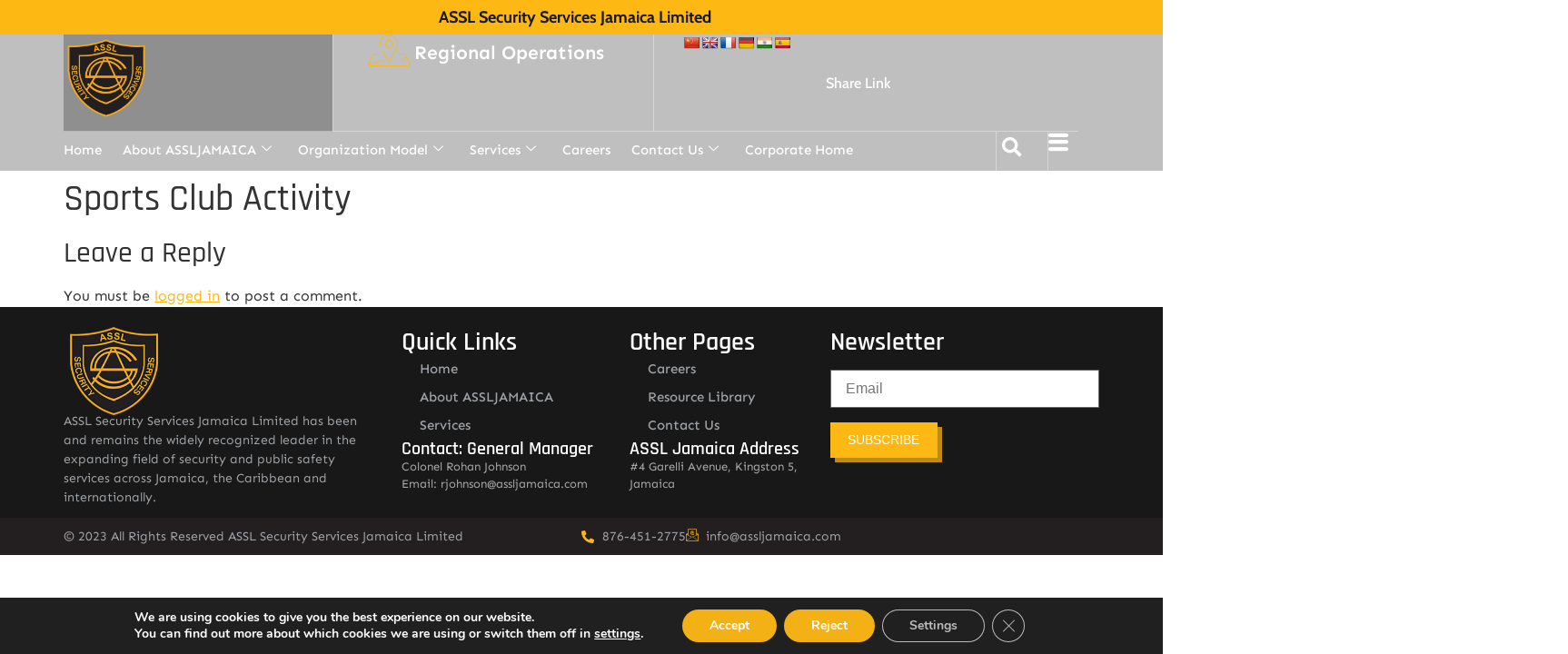

--- FILE ---
content_type: text/html; charset=UTF-8
request_url: https://assljamaica.com/portfolio-item/sports-club-activity-855/
body_size: 37274
content:
<!doctype html>
<html lang="en-US">
<head>
	<meta charset="UTF-8">
	<meta name="viewport" content="width=device-width, initial-scale=1">
	<link rel="profile" href="https://gmpg.org/xfn/11">
	<title>Sports Club Activity &#8211; ASSL Security Services Jamaica Limited</title>
<meta name='robots' content='max-image-preview:large' />
<link rel='dns-prefetch' href='//static.addtoany.com' />
<link rel='dns-prefetch' href='//translate.google.com' />
<link rel="alternate" title="oEmbed (JSON)" type="application/json+oembed" href="https://assljamaica.com/wp-json/oembed/1.0/embed?url=https%3A%2F%2Fassljamaica.com%2Fportfolio-item%2Fsports-club-activity-855%2F" />
<link rel="alternate" title="oEmbed (XML)" type="text/xml+oembed" href="https://assljamaica.com/wp-json/oembed/1.0/embed?url=https%3A%2F%2Fassljamaica.com%2Fportfolio-item%2Fsports-club-activity-855%2F&#038;format=xml" />
		<script type="text/javascript">"use strict";var ajaxurl = 'https://assljamaica.com/wp-admin/admin-ajax.php';</script>
		<style id='wp-img-auto-sizes-contain-inline-css'>
img:is([sizes=auto i],[sizes^="auto," i]){contain-intrinsic-size:3000px 1500px}
/*# sourceURL=wp-img-auto-sizes-contain-inline-css */
</style>
<link rel='stylesheet' id='acy_front_messages_css-css' href='https://assljamaica.com/wp-content/plugins/acymailing/media/css/front/messages.min.css?v=1751570720' media='all' />
<link rel='stylesheet' id='bdp-widget-fontawesome-stylesheets-css' href='https://assljamaica.com/wp-content/plugins/wp-timeline-designer-pro/public/css/font-awesome.min.css' media='all' />
<link rel='stylesheet' id='hello-elementor-theme-style-css' href='https://assljamaica.com/wp-content/themes/hello-elementor/assets/css/theme.css' media='all' />
<link rel='stylesheet' id='jet-menu-hello-css' href='https://assljamaica.com/wp-content/plugins/jet-menu/integration/themes/hello-elementor/assets/css/style.css' media='all' />
<link rel='stylesheet' id='fluentform-elementor-widget-css' href='https://assljamaica.com/wp-content/plugins/fluentform/assets/css/fluent-forms-elementor-widget.css' media='all' />
<link rel='stylesheet' id='bdt-uikit-css' href='https://assljamaica.com/wp-content/plugins/bdthemes-element-pack/assets/css/bdt-uikit.css' media='all' />
<link rel='stylesheet' id='ep-helper-css' href='https://assljamaica.com/wp-content/plugins/bdthemes-element-pack/assets/css/ep-helper.css' media='all' />
<link rel='stylesheet' id='embedpress-css-css' href='https://assljamaica.com/wp-content/plugins/embedpress/assets/css/embedpress.css' media='all' />
<link rel='stylesheet' id='embedpress-blocks-style-css' href='https://assljamaica.com/wp-content/plugins/embedpress/assets/css/blocks.build.css' media='all' />
<link rel='stylesheet' id='embedpress-lazy-load-css-css' href='https://assljamaica.com/wp-content/plugins/embedpress/assets/css/lazy-load.css' media='all' />
<link rel='stylesheet' id='wp-block-library-css' href='https://assljamaica.com/wp-includes/css/dist/block-library/style.min.css' media='all' />
<style id='pdfemb-pdf-embedder-viewer-style-inline-css'>
.wp-block-pdfemb-pdf-embedder-viewer{max-width:none}

/*# sourceURL=https://assljamaica.com/wp-content/plugins/pdf-embedder/block/build/style-index.css */
</style>
<link rel='stylesheet' id='jet-engine-frontend-css' href='https://assljamaica.com/wp-content/plugins/jet-engine/assets/css/frontend.css' media='all' />
<link rel='stylesheet' id='nta-css-popup-css' href='https://assljamaica.com/wp-content/plugins/wp-whatsapp/assets/dist/css/style.css' media='all' />
<style id='global-styles-inline-css'>
:root{--wp--preset--aspect-ratio--square: 1;--wp--preset--aspect-ratio--4-3: 4/3;--wp--preset--aspect-ratio--3-4: 3/4;--wp--preset--aspect-ratio--3-2: 3/2;--wp--preset--aspect-ratio--2-3: 2/3;--wp--preset--aspect-ratio--16-9: 16/9;--wp--preset--aspect-ratio--9-16: 9/16;--wp--preset--color--black: #000000;--wp--preset--color--cyan-bluish-gray: #abb8c3;--wp--preset--color--white: #ffffff;--wp--preset--color--pale-pink: #f78da7;--wp--preset--color--vivid-red: #cf2e2e;--wp--preset--color--luminous-vivid-orange: #ff6900;--wp--preset--color--luminous-vivid-amber: #fcb900;--wp--preset--color--light-green-cyan: #7bdcb5;--wp--preset--color--vivid-green-cyan: #00d084;--wp--preset--color--pale-cyan-blue: #8ed1fc;--wp--preset--color--vivid-cyan-blue: #0693e3;--wp--preset--color--vivid-purple: #9b51e0;--wp--preset--gradient--vivid-cyan-blue-to-vivid-purple: linear-gradient(135deg,rgb(6,147,227) 0%,rgb(155,81,224) 100%);--wp--preset--gradient--light-green-cyan-to-vivid-green-cyan: linear-gradient(135deg,rgb(122,220,180) 0%,rgb(0,208,130) 100%);--wp--preset--gradient--luminous-vivid-amber-to-luminous-vivid-orange: linear-gradient(135deg,rgb(252,185,0) 0%,rgb(255,105,0) 100%);--wp--preset--gradient--luminous-vivid-orange-to-vivid-red: linear-gradient(135deg,rgb(255,105,0) 0%,rgb(207,46,46) 100%);--wp--preset--gradient--very-light-gray-to-cyan-bluish-gray: linear-gradient(135deg,rgb(238,238,238) 0%,rgb(169,184,195) 100%);--wp--preset--gradient--cool-to-warm-spectrum: linear-gradient(135deg,rgb(74,234,220) 0%,rgb(151,120,209) 20%,rgb(207,42,186) 40%,rgb(238,44,130) 60%,rgb(251,105,98) 80%,rgb(254,248,76) 100%);--wp--preset--gradient--blush-light-purple: linear-gradient(135deg,rgb(255,206,236) 0%,rgb(152,150,240) 100%);--wp--preset--gradient--blush-bordeaux: linear-gradient(135deg,rgb(254,205,165) 0%,rgb(254,45,45) 50%,rgb(107,0,62) 100%);--wp--preset--gradient--luminous-dusk: linear-gradient(135deg,rgb(255,203,112) 0%,rgb(199,81,192) 50%,rgb(65,88,208) 100%);--wp--preset--gradient--pale-ocean: linear-gradient(135deg,rgb(255,245,203) 0%,rgb(182,227,212) 50%,rgb(51,167,181) 100%);--wp--preset--gradient--electric-grass: linear-gradient(135deg,rgb(202,248,128) 0%,rgb(113,206,126) 100%);--wp--preset--gradient--midnight: linear-gradient(135deg,rgb(2,3,129) 0%,rgb(40,116,252) 100%);--wp--preset--font-size--small: 13px;--wp--preset--font-size--medium: 20px;--wp--preset--font-size--large: 36px;--wp--preset--font-size--x-large: 42px;--wp--preset--spacing--20: 0.44rem;--wp--preset--spacing--30: 0.67rem;--wp--preset--spacing--40: 1rem;--wp--preset--spacing--50: 1.5rem;--wp--preset--spacing--60: 2.25rem;--wp--preset--spacing--70: 3.38rem;--wp--preset--spacing--80: 5.06rem;--wp--preset--shadow--natural: 6px 6px 9px rgba(0, 0, 0, 0.2);--wp--preset--shadow--deep: 12px 12px 50px rgba(0, 0, 0, 0.4);--wp--preset--shadow--sharp: 6px 6px 0px rgba(0, 0, 0, 0.2);--wp--preset--shadow--outlined: 6px 6px 0px -3px rgb(255, 255, 255), 6px 6px rgb(0, 0, 0);--wp--preset--shadow--crisp: 6px 6px 0px rgb(0, 0, 0);}:root { --wp--style--global--content-size: 800px;--wp--style--global--wide-size: 1200px; }:where(body) { margin: 0; }.wp-site-blocks > .alignleft { float: left; margin-right: 2em; }.wp-site-blocks > .alignright { float: right; margin-left: 2em; }.wp-site-blocks > .aligncenter { justify-content: center; margin-left: auto; margin-right: auto; }:where(.wp-site-blocks) > * { margin-block-start: 24px; margin-block-end: 0; }:where(.wp-site-blocks) > :first-child { margin-block-start: 0; }:where(.wp-site-blocks) > :last-child { margin-block-end: 0; }:root { --wp--style--block-gap: 24px; }:root :where(.is-layout-flow) > :first-child{margin-block-start: 0;}:root :where(.is-layout-flow) > :last-child{margin-block-end: 0;}:root :where(.is-layout-flow) > *{margin-block-start: 24px;margin-block-end: 0;}:root :where(.is-layout-constrained) > :first-child{margin-block-start: 0;}:root :where(.is-layout-constrained) > :last-child{margin-block-end: 0;}:root :where(.is-layout-constrained) > *{margin-block-start: 24px;margin-block-end: 0;}:root :where(.is-layout-flex){gap: 24px;}:root :where(.is-layout-grid){gap: 24px;}.is-layout-flow > .alignleft{float: left;margin-inline-start: 0;margin-inline-end: 2em;}.is-layout-flow > .alignright{float: right;margin-inline-start: 2em;margin-inline-end: 0;}.is-layout-flow > .aligncenter{margin-left: auto !important;margin-right: auto !important;}.is-layout-constrained > .alignleft{float: left;margin-inline-start: 0;margin-inline-end: 2em;}.is-layout-constrained > .alignright{float: right;margin-inline-start: 2em;margin-inline-end: 0;}.is-layout-constrained > .aligncenter{margin-left: auto !important;margin-right: auto !important;}.is-layout-constrained > :where(:not(.alignleft):not(.alignright):not(.alignfull)){max-width: var(--wp--style--global--content-size);margin-left: auto !important;margin-right: auto !important;}.is-layout-constrained > .alignwide{max-width: var(--wp--style--global--wide-size);}body .is-layout-flex{display: flex;}.is-layout-flex{flex-wrap: wrap;align-items: center;}.is-layout-flex > :is(*, div){margin: 0;}body .is-layout-grid{display: grid;}.is-layout-grid > :is(*, div){margin: 0;}body{padding-top: 0px;padding-right: 0px;padding-bottom: 0px;padding-left: 0px;}a:where(:not(.wp-element-button)){text-decoration: underline;}:root :where(.wp-element-button, .wp-block-button__link){background-color: #32373c;border-width: 0;color: #fff;font-family: inherit;font-size: inherit;font-style: inherit;font-weight: inherit;letter-spacing: inherit;line-height: inherit;padding-top: calc(0.667em + 2px);padding-right: calc(1.333em + 2px);padding-bottom: calc(0.667em + 2px);padding-left: calc(1.333em + 2px);text-decoration: none;text-transform: inherit;}.has-black-color{color: var(--wp--preset--color--black) !important;}.has-cyan-bluish-gray-color{color: var(--wp--preset--color--cyan-bluish-gray) !important;}.has-white-color{color: var(--wp--preset--color--white) !important;}.has-pale-pink-color{color: var(--wp--preset--color--pale-pink) !important;}.has-vivid-red-color{color: var(--wp--preset--color--vivid-red) !important;}.has-luminous-vivid-orange-color{color: var(--wp--preset--color--luminous-vivid-orange) !important;}.has-luminous-vivid-amber-color{color: var(--wp--preset--color--luminous-vivid-amber) !important;}.has-light-green-cyan-color{color: var(--wp--preset--color--light-green-cyan) !important;}.has-vivid-green-cyan-color{color: var(--wp--preset--color--vivid-green-cyan) !important;}.has-pale-cyan-blue-color{color: var(--wp--preset--color--pale-cyan-blue) !important;}.has-vivid-cyan-blue-color{color: var(--wp--preset--color--vivid-cyan-blue) !important;}.has-vivid-purple-color{color: var(--wp--preset--color--vivid-purple) !important;}.has-black-background-color{background-color: var(--wp--preset--color--black) !important;}.has-cyan-bluish-gray-background-color{background-color: var(--wp--preset--color--cyan-bluish-gray) !important;}.has-white-background-color{background-color: var(--wp--preset--color--white) !important;}.has-pale-pink-background-color{background-color: var(--wp--preset--color--pale-pink) !important;}.has-vivid-red-background-color{background-color: var(--wp--preset--color--vivid-red) !important;}.has-luminous-vivid-orange-background-color{background-color: var(--wp--preset--color--luminous-vivid-orange) !important;}.has-luminous-vivid-amber-background-color{background-color: var(--wp--preset--color--luminous-vivid-amber) !important;}.has-light-green-cyan-background-color{background-color: var(--wp--preset--color--light-green-cyan) !important;}.has-vivid-green-cyan-background-color{background-color: var(--wp--preset--color--vivid-green-cyan) !important;}.has-pale-cyan-blue-background-color{background-color: var(--wp--preset--color--pale-cyan-blue) !important;}.has-vivid-cyan-blue-background-color{background-color: var(--wp--preset--color--vivid-cyan-blue) !important;}.has-vivid-purple-background-color{background-color: var(--wp--preset--color--vivid-purple) !important;}.has-black-border-color{border-color: var(--wp--preset--color--black) !important;}.has-cyan-bluish-gray-border-color{border-color: var(--wp--preset--color--cyan-bluish-gray) !important;}.has-white-border-color{border-color: var(--wp--preset--color--white) !important;}.has-pale-pink-border-color{border-color: var(--wp--preset--color--pale-pink) !important;}.has-vivid-red-border-color{border-color: var(--wp--preset--color--vivid-red) !important;}.has-luminous-vivid-orange-border-color{border-color: var(--wp--preset--color--luminous-vivid-orange) !important;}.has-luminous-vivid-amber-border-color{border-color: var(--wp--preset--color--luminous-vivid-amber) !important;}.has-light-green-cyan-border-color{border-color: var(--wp--preset--color--light-green-cyan) !important;}.has-vivid-green-cyan-border-color{border-color: var(--wp--preset--color--vivid-green-cyan) !important;}.has-pale-cyan-blue-border-color{border-color: var(--wp--preset--color--pale-cyan-blue) !important;}.has-vivid-cyan-blue-border-color{border-color: var(--wp--preset--color--vivid-cyan-blue) !important;}.has-vivid-purple-border-color{border-color: var(--wp--preset--color--vivid-purple) !important;}.has-vivid-cyan-blue-to-vivid-purple-gradient-background{background: var(--wp--preset--gradient--vivid-cyan-blue-to-vivid-purple) !important;}.has-light-green-cyan-to-vivid-green-cyan-gradient-background{background: var(--wp--preset--gradient--light-green-cyan-to-vivid-green-cyan) !important;}.has-luminous-vivid-amber-to-luminous-vivid-orange-gradient-background{background: var(--wp--preset--gradient--luminous-vivid-amber-to-luminous-vivid-orange) !important;}.has-luminous-vivid-orange-to-vivid-red-gradient-background{background: var(--wp--preset--gradient--luminous-vivid-orange-to-vivid-red) !important;}.has-very-light-gray-to-cyan-bluish-gray-gradient-background{background: var(--wp--preset--gradient--very-light-gray-to-cyan-bluish-gray) !important;}.has-cool-to-warm-spectrum-gradient-background{background: var(--wp--preset--gradient--cool-to-warm-spectrum) !important;}.has-blush-light-purple-gradient-background{background: var(--wp--preset--gradient--blush-light-purple) !important;}.has-blush-bordeaux-gradient-background{background: var(--wp--preset--gradient--blush-bordeaux) !important;}.has-luminous-dusk-gradient-background{background: var(--wp--preset--gradient--luminous-dusk) !important;}.has-pale-ocean-gradient-background{background: var(--wp--preset--gradient--pale-ocean) !important;}.has-electric-grass-gradient-background{background: var(--wp--preset--gradient--electric-grass) !important;}.has-midnight-gradient-background{background: var(--wp--preset--gradient--midnight) !important;}.has-small-font-size{font-size: var(--wp--preset--font-size--small) !important;}.has-medium-font-size{font-size: var(--wp--preset--font-size--medium) !important;}.has-large-font-size{font-size: var(--wp--preset--font-size--large) !important;}.has-x-large-font-size{font-size: var(--wp--preset--font-size--x-large) !important;}
:root :where(.wp-block-pullquote){font-size: 1.5em;line-height: 1.6;}
/*# sourceURL=global-styles-inline-css */
</style>
<link rel='stylesheet' id='google-language-translator-css' href='https://assljamaica.com/wp-content/plugins/google-language-translator/css/style.css' media='' />
<link rel='stylesheet' id='secure-copy-content-protection-public-css' href='https://assljamaica.com/wp-content/plugins/secure-copy-content-protection/public/css/secure-copy-content-protection-public.css' media='all' />
<link rel='stylesheet' id='wp-timeline-fontawesome-stylesheets-css' href='https://assljamaica.com/wp-content/plugins/wp-timeline-designer-pro/public/css/font-awesome.min.css' media='all' />
<link rel='stylesheet' id='wp-timeline-front-css' href='https://assljamaica.com/wp-content/plugins/wp-timeline-designer-pro/public/css/wp-timeline-public.css' media='all' />
<link rel='stylesheet' id='hello-elementor-css' href='https://assljamaica.com/wp-content/themes/hello-elementor/assets/css/reset.css' media='all' />
<link rel='stylesheet' id='hello-elementor-header-footer-css' href='https://assljamaica.com/wp-content/themes/hello-elementor/assets/css/header-footer.css' media='all' />
<link rel='stylesheet' id='elementor-frontend-css' href='https://assljamaica.com/wp-content/plugins/elementor/assets/css/frontend.min.css' media='all' />
<link rel='stylesheet' id='elementor-post-8-css' href='https://assljamaica.com/wp-content/uploads/elementor/css/post-8.css' media='all' />
<link rel='stylesheet' id='jet-menu-public-styles-css' href='https://assljamaica.com/wp-content/plugins/jet-menu/assets/public/css/public.css' media='all' />
<link rel='stylesheet' id='widget-heading-css' href='https://assljamaica.com/wp-content/plugins/elementor/assets/css/widget-heading.min.css' media='all' />
<link rel='stylesheet' id='widget-image-css' href='https://assljamaica.com/wp-content/plugins/elementor/assets/css/widget-image.min.css' media='all' />
<link rel='stylesheet' id='widget-nav-menu-css' href='https://assljamaica.com/wp-content/plugins/elementor-pro/assets/css/widget-nav-menu.min.css' media='all' />
<link rel='stylesheet' id='widget-search-form-css' href='https://assljamaica.com/wp-content/plugins/elementor-pro/assets/css/widget-search-form.min.css' media='all' />
<link rel='stylesheet' id='elementor-icons-shared-0-css' href='https://assljamaica.com/wp-content/plugins/elementor/assets/lib/font-awesome/css/fontawesome.min.css' media='all' />
<link rel='stylesheet' id='elementor-icons-fa-solid-css' href='https://assljamaica.com/wp-content/plugins/elementor/assets/lib/font-awesome/css/solid.min.css' media='all' />
<link rel='stylesheet' id='swiper-css' href='https://assljamaica.com/wp-content/plugins/elementor/assets/lib/swiper/v8/css/swiper.min.css' media='all' />
<link rel='stylesheet' id='e-swiper-css' href='https://assljamaica.com/wp-content/plugins/elementor/assets/css/conditionals/e-swiper.min.css' media='all' />
<link rel='stylesheet' id='widget-image-carousel-css' href='https://assljamaica.com/wp-content/plugins/elementor/assets/css/widget-image-carousel.min.css' media='all' />
<link rel='stylesheet' id='widget-social-icons-css' href='https://assljamaica.com/wp-content/plugins/elementor/assets/css/widget-social-icons.min.css' media='all' />
<link rel='stylesheet' id='e-apple-webkit-css' href='https://assljamaica.com/wp-content/plugins/elementor/assets/css/conditionals/apple-webkit.min.css' media='all' />
<link rel='stylesheet' id='widget-icon-list-css' href='https://assljamaica.com/wp-content/plugins/elementor/assets/css/widget-icon-list.min.css' media='all' />
<link rel='stylesheet' id='e-animation-slideInRight-css' href='https://assljamaica.com/wp-content/plugins/elementor/assets/lib/animations/styles/slideInRight.min.css' media='all' />
<link rel='stylesheet' id='e-popup-css' href='https://assljamaica.com/wp-content/plugins/elementor-pro/assets/css/conditionals/popup.min.css' media='all' />
<link rel='stylesheet' id='e-animation-fadeInRight-css' href='https://assljamaica.com/wp-content/plugins/elementor/assets/lib/animations/styles/fadeInRight.min.css' media='all' />
<link rel='stylesheet' id='elementor-icons-css' href='https://assljamaica.com/wp-content/plugins/elementor/assets/lib/eicons/css/elementor-icons.min.css' media='all' />
<link rel='stylesheet' id='elementor-post-31-css' href='https://assljamaica.com/wp-content/uploads/elementor/css/post-31.css' media='all' />
<link rel='stylesheet' id='elementor-post-122-css' href='https://assljamaica.com/wp-content/uploads/elementor/css/post-122.css' media='all' />
<link rel='stylesheet' id='elementor-post-28425-css' href='https://assljamaica.com/wp-content/uploads/elementor/css/post-28425.css' media='all' />
<link rel='stylesheet' id='elementor-post-28418-css' href='https://assljamaica.com/wp-content/uploads/elementor/css/post-28418.css' media='all' />
<link rel='stylesheet' id='elementor-post-22030-css' href='https://assljamaica.com/wp-content/uploads/elementor/css/post-22030.css' media='all' />
<link rel='stylesheet' id='elementor-post-7205-css' href='https://assljamaica.com/wp-content/uploads/elementor/css/post-7205.css' media='all' />
<link rel='stylesheet' id='elementor-post-110-css' href='https://assljamaica.com/wp-content/uploads/elementor/css/post-110.css' media='all' />
<link rel='stylesheet' id='tablepress-default-css' href='https://assljamaica.com/wp-content/plugins/tablepress/css/build/default.css' media='all' />
<link rel='stylesheet' id='addtoany-css' href='https://assljamaica.com/wp-content/plugins/add-to-any/addtoany.min.css' media='all' />
<link rel='stylesheet' id='ekit-widget-styles-css' href='https://assljamaica.com/wp-content/plugins/elementskit-lite/widgets/init/assets/css/widget-styles.css' media='all' />
<link rel='stylesheet' id='ekit-responsive-css' href='https://assljamaica.com/wp-content/plugins/elementskit-lite/widgets/init/assets/css/responsive.css' media='all' />
<link rel='stylesheet' id='eael-general-css' href='https://assljamaica.com/wp-content/plugins/essential-addons-for-elementor-lite/assets/front-end/css/view/general.min.css' media='all' />
<link rel='stylesheet' id='moove_gdpr_frontend-css' href='https://assljamaica.com/wp-content/plugins/gdpr-cookie-compliance/dist/styles/gdpr-main.css' media='all' />
<style id='moove_gdpr_frontend-inline-css'>
#moove_gdpr_cookie_modal,#moove_gdpr_cookie_info_bar,.gdpr_cookie_settings_shortcode_content{font-family:&#039;Nunito&#039;,sans-serif}#moove_gdpr_save_popup_settings_button{background-color:#373737;color:#fff}#moove_gdpr_save_popup_settings_button:hover{background-color:#000}#moove_gdpr_cookie_info_bar .moove-gdpr-info-bar-container .moove-gdpr-info-bar-content a.mgbutton,#moove_gdpr_cookie_info_bar .moove-gdpr-info-bar-container .moove-gdpr-info-bar-content button.mgbutton{background-color:#f3b115}#moove_gdpr_cookie_modal .moove-gdpr-modal-content .moove-gdpr-modal-footer-content .moove-gdpr-button-holder a.mgbutton,#moove_gdpr_cookie_modal .moove-gdpr-modal-content .moove-gdpr-modal-footer-content .moove-gdpr-button-holder button.mgbutton,.gdpr_cookie_settings_shortcode_content .gdpr-shr-button.button-green{background-color:#f3b115;border-color:#f3b115}#moove_gdpr_cookie_modal .moove-gdpr-modal-content .moove-gdpr-modal-footer-content .moove-gdpr-button-holder a.mgbutton:hover,#moove_gdpr_cookie_modal .moove-gdpr-modal-content .moove-gdpr-modal-footer-content .moove-gdpr-button-holder button.mgbutton:hover,.gdpr_cookie_settings_shortcode_content .gdpr-shr-button.button-green:hover{background-color:#fff;color:#f3b115}#moove_gdpr_cookie_modal .moove-gdpr-modal-content .moove-gdpr-modal-close i,#moove_gdpr_cookie_modal .moove-gdpr-modal-content .moove-gdpr-modal-close span.gdpr-icon{background-color:#f3b115;border:1px solid #f3b115}#moove_gdpr_cookie_info_bar span.moove-gdpr-infobar-allow-all.focus-g,#moove_gdpr_cookie_info_bar span.moove-gdpr-infobar-allow-all:focus,#moove_gdpr_cookie_info_bar button.moove-gdpr-infobar-allow-all.focus-g,#moove_gdpr_cookie_info_bar button.moove-gdpr-infobar-allow-all:focus,#moove_gdpr_cookie_info_bar span.moove-gdpr-infobar-reject-btn.focus-g,#moove_gdpr_cookie_info_bar span.moove-gdpr-infobar-reject-btn:focus,#moove_gdpr_cookie_info_bar button.moove-gdpr-infobar-reject-btn.focus-g,#moove_gdpr_cookie_info_bar button.moove-gdpr-infobar-reject-btn:focus,#moove_gdpr_cookie_info_bar span.change-settings-button.focus-g,#moove_gdpr_cookie_info_bar span.change-settings-button:focus,#moove_gdpr_cookie_info_bar button.change-settings-button.focus-g,#moove_gdpr_cookie_info_bar button.change-settings-button:focus{-webkit-box-shadow:0 0 1px 3px #f3b115;-moz-box-shadow:0 0 1px 3px #f3b115;box-shadow:0 0 1px 3px #f3b115}#moove_gdpr_cookie_modal .moove-gdpr-modal-content .moove-gdpr-modal-close i:hover,#moove_gdpr_cookie_modal .moove-gdpr-modal-content .moove-gdpr-modal-close span.gdpr-icon:hover,#moove_gdpr_cookie_info_bar span[data-href]>u.change-settings-button{color:#f3b115}#moove_gdpr_cookie_modal .moove-gdpr-modal-content .moove-gdpr-modal-left-content #moove-gdpr-menu li.menu-item-selected a span.gdpr-icon,#moove_gdpr_cookie_modal .moove-gdpr-modal-content .moove-gdpr-modal-left-content #moove-gdpr-menu li.menu-item-selected button span.gdpr-icon{color:inherit}#moove_gdpr_cookie_modal .moove-gdpr-modal-content .moove-gdpr-modal-left-content #moove-gdpr-menu li a span.gdpr-icon,#moove_gdpr_cookie_modal .moove-gdpr-modal-content .moove-gdpr-modal-left-content #moove-gdpr-menu li button span.gdpr-icon{color:inherit}#moove_gdpr_cookie_modal .gdpr-acc-link{line-height:0;font-size:0;color:transparent;position:absolute}#moove_gdpr_cookie_modal .moove-gdpr-modal-content .moove-gdpr-modal-close:hover i,#moove_gdpr_cookie_modal .moove-gdpr-modal-content .moove-gdpr-modal-left-content #moove-gdpr-menu li a,#moove_gdpr_cookie_modal .moove-gdpr-modal-content .moove-gdpr-modal-left-content #moove-gdpr-menu li button,#moove_gdpr_cookie_modal .moove-gdpr-modal-content .moove-gdpr-modal-left-content #moove-gdpr-menu li button i,#moove_gdpr_cookie_modal .moove-gdpr-modal-content .moove-gdpr-modal-left-content #moove-gdpr-menu li a i,#moove_gdpr_cookie_modal .moove-gdpr-modal-content .moove-gdpr-tab-main .moove-gdpr-tab-main-content a:hover,#moove_gdpr_cookie_info_bar.moove-gdpr-dark-scheme .moove-gdpr-info-bar-container .moove-gdpr-info-bar-content a.mgbutton:hover,#moove_gdpr_cookie_info_bar.moove-gdpr-dark-scheme .moove-gdpr-info-bar-container .moove-gdpr-info-bar-content button.mgbutton:hover,#moove_gdpr_cookie_info_bar.moove-gdpr-dark-scheme .moove-gdpr-info-bar-container .moove-gdpr-info-bar-content a:hover,#moove_gdpr_cookie_info_bar.moove-gdpr-dark-scheme .moove-gdpr-info-bar-container .moove-gdpr-info-bar-content button:hover,#moove_gdpr_cookie_info_bar.moove-gdpr-dark-scheme .moove-gdpr-info-bar-container .moove-gdpr-info-bar-content span.change-settings-button:hover,#moove_gdpr_cookie_info_bar.moove-gdpr-dark-scheme .moove-gdpr-info-bar-container .moove-gdpr-info-bar-content button.change-settings-button:hover,#moove_gdpr_cookie_info_bar.moove-gdpr-dark-scheme .moove-gdpr-info-bar-container .moove-gdpr-info-bar-content u.change-settings-button:hover,#moove_gdpr_cookie_info_bar span[data-href]>u.change-settings-button,#moove_gdpr_cookie_info_bar.moove-gdpr-dark-scheme .moove-gdpr-info-bar-container .moove-gdpr-info-bar-content a.mgbutton.focus-g,#moove_gdpr_cookie_info_bar.moove-gdpr-dark-scheme .moove-gdpr-info-bar-container .moove-gdpr-info-bar-content button.mgbutton.focus-g,#moove_gdpr_cookie_info_bar.moove-gdpr-dark-scheme .moove-gdpr-info-bar-container .moove-gdpr-info-bar-content a.focus-g,#moove_gdpr_cookie_info_bar.moove-gdpr-dark-scheme .moove-gdpr-info-bar-container .moove-gdpr-info-bar-content button.focus-g,#moove_gdpr_cookie_info_bar.moove-gdpr-dark-scheme .moove-gdpr-info-bar-container .moove-gdpr-info-bar-content a.mgbutton:focus,#moove_gdpr_cookie_info_bar.moove-gdpr-dark-scheme .moove-gdpr-info-bar-container .moove-gdpr-info-bar-content button.mgbutton:focus,#moove_gdpr_cookie_info_bar.moove-gdpr-dark-scheme .moove-gdpr-info-bar-container .moove-gdpr-info-bar-content a:focus,#moove_gdpr_cookie_info_bar.moove-gdpr-dark-scheme .moove-gdpr-info-bar-container .moove-gdpr-info-bar-content button:focus,#moove_gdpr_cookie_info_bar.moove-gdpr-dark-scheme .moove-gdpr-info-bar-container .moove-gdpr-info-bar-content span.change-settings-button.focus-g,span.change-settings-button:focus,button.change-settings-button.focus-g,button.change-settings-button:focus,#moove_gdpr_cookie_info_bar.moove-gdpr-dark-scheme .moove-gdpr-info-bar-container .moove-gdpr-info-bar-content u.change-settings-button.focus-g,#moove_gdpr_cookie_info_bar.moove-gdpr-dark-scheme .moove-gdpr-info-bar-container .moove-gdpr-info-bar-content u.change-settings-button:focus{color:#f3b115}#moove_gdpr_cookie_modal .moove-gdpr-branding.focus-g span,#moove_gdpr_cookie_modal .moove-gdpr-modal-content .moove-gdpr-tab-main a.focus-g,#moove_gdpr_cookie_modal .moove-gdpr-modal-content .moove-gdpr-tab-main .gdpr-cd-details-toggle.focus-g{color:#f3b115}#moove_gdpr_cookie_modal.gdpr_lightbox-hide{display:none}
/*# sourceURL=moove_gdpr_frontend-inline-css */
</style>
<link rel='stylesheet' id='elementor-gf-local-cabin-css' href='https://assljamaica.com/wp-content/uploads/elementor/google-fonts/css/cabin.css' media='all' />
<link rel='stylesheet' id='elementor-gf-local-rajdhani-css' href='https://assljamaica.com/wp-content/uploads/elementor/google-fonts/css/rajdhani.css' media='all' />
<link rel='stylesheet' id='elementor-gf-local-sen-css' href='https://assljamaica.com/wp-content/uploads/elementor/google-fonts/css/sen.css' media='all' />
<link rel='stylesheet' id='elementor-icons-ekiticons-css' href='https://assljamaica.com/wp-content/plugins/elementskit-lite/modules/elementskit-icon-pack/assets/css/ekiticons.css' media='all' />
<link rel='stylesheet' id='elementor-icons-fa-brands-css' href='https://assljamaica.com/wp-content/plugins/elementor/assets/lib/font-awesome/css/brands.min.css' media='all' />
<script id="acy_front_messages_js-js-before">
var ACYM_AJAX_START = "https://assljamaica.com/wp-admin/admin-ajax.php";
            var ACYM_AJAX_PARAMS = "?action=acymailing_router&noheader=1&nocache=1770109164";
            var ACYM_AJAX = ACYM_AJAX_START + ACYM_AJAX_PARAMS;
//# sourceURL=acy_front_messages_js-js-before
</script>
<script src="https://assljamaica.com/wp-content/plugins/acymailing/media/js/front/messages.min.js?v=1751570721" id="acy_front_messages_js-js"></script>
<script src="https://assljamaica.com/wp-includes/js/jquery/jquery.min.js" id="jquery-core-js"></script>
<script src="https://assljamaica.com/wp-includes/js/jquery/jquery-migrate.min.js" id="jquery-migrate-js"></script>
<script id="addtoany-core-js-before">
window.a2a_config=window.a2a_config||{};a2a_config.callbacks=[];a2a_config.overlays=[];a2a_config.templates={};

//# sourceURL=addtoany-core-js-before
</script>
<script defer src="https://static.addtoany.com/menu/page.js" id="addtoany-core-js"></script>
<script defer src="https://assljamaica.com/wp-content/plugins/add-to-any/addtoany.min.js" id="addtoany-jquery-js"></script>
<script id="wp-timeline-ajax-script-js-extra">
var ajax_object = {"ajaxurl":"https://assljamaica.com/wp-admin/admin-ajax.php","is_rtl":"0"};
//# sourceURL=wp-timeline-ajax-script-js-extra
</script>
<script src="https://assljamaica.com/wp-content/plugins/wp-timeline-designer-pro/public/js/wp-timeline-public.js" id="wp-timeline-ajax-script-js"></script>
<script src="https://assljamaica.com/wp-content/plugins/wp-timeline-designer-pro/public/js/isotope.pkgd.min.js" id="isotope-js"></script>
<link rel="https://api.w.org/" href="https://assljamaica.com/wp-json/" /><link rel="canonical" href="https://assljamaica.com/portfolio-item/sports-club-activity-855/" />
<link rel='shortlink' href='https://assljamaica.com/?p=20743' />

		<!-- GA Google Analytics @ https://m0n.co/ga -->
		<script async src="https://www.googletagmanager.com/gtag/js?id=G-JKCB97Y36B"></script>
		<script>
			window.dataLayer = window.dataLayer || [];
			function gtag(){dataLayer.push(arguments);}
			gtag('js', new Date());
			gtag('config', 'G-JKCB97Y36B');
		</script>

	<style>p.hello{font-size:12px;color:darkgray;}#google_language_translator,#flags{text-align:left;}#google_language_translator,#language{clear:both;width:160px;text-align:right;}#language{float:right;}#flags{text-align:right;width:165px;float:right;clear:right;}#flags ul{float:right!important;}p.hello{text-align:right;float:right;clear:both;}.glt-clear{height:0px;clear:both;margin:0px;padding:0px;}#flags{width:165px;}#flags a{display:inline-block;margin-left:2px;}#google_language_translator a{display:none!important;}div.skiptranslate.goog-te-gadget{display:inline!important;}.goog-te-gadget{color:transparent!important;}.goog-te-gadget{font-size:0px!important;}.goog-branding{display:none;}.goog-tooltip{display: none!important;}.goog-tooltip:hover{display: none!important;}.goog-text-highlight{background-color:transparent!important;border:none!important;box-shadow:none!important;}#google_language_translator select.goog-te-combo{color:#32373c;}div.skiptranslate{display:none!important;}body{top:0px!important;}#goog-gt-{display:none!important;}font font{background-color:transparent!important;box-shadow:none!important;position:initial!important;}#glt-translate-trigger{bottom:auto;top:0;}.tool-container.tool-top{top:50px!important;bottom:auto!important;}.tool-container.tool-top .arrow{border-color:transparent transparent #d0cbcb; top:-14px;}#glt-translate-trigger > span{color:#ffffff;}#glt-translate-trigger{background:#f89406;}.goog-te-gadget .goog-te-combo{width:100%;}#google_language_translator .goog-te-gadget .goog-te-combo{background:#ffffff;border:0!important;}</style><meta name="generator" content="Elementor 3.35.0; features: additional_custom_breakpoints; settings: css_print_method-external, google_font-enabled, font_display-swap">
			<style>
				.e-con.e-parent:nth-of-type(n+4):not(.e-lazyloaded):not(.e-no-lazyload),
				.e-con.e-parent:nth-of-type(n+4):not(.e-lazyloaded):not(.e-no-lazyload) * {
					background-image: none !important;
				}
				@media screen and (max-height: 1024px) {
					.e-con.e-parent:nth-of-type(n+3):not(.e-lazyloaded):not(.e-no-lazyload),
					.e-con.e-parent:nth-of-type(n+3):not(.e-lazyloaded):not(.e-no-lazyload) * {
						background-image: none !important;
					}
				}
				@media screen and (max-height: 640px) {
					.e-con.e-parent:nth-of-type(n+2):not(.e-lazyloaded):not(.e-no-lazyload),
					.e-con.e-parent:nth-of-type(n+2):not(.e-lazyloaded):not(.e-no-lazyload) * {
						background-image: none !important;
					}
				}
			</style>
			<link rel="icon" href="https://assljamaica.com/wp-content/uploads/2023/02/cropped-logo_png1-32x32.png" sizes="32x32" />
<link rel="icon" href="https://assljamaica.com/wp-content/uploads/2023/02/cropped-logo_png1-192x192.png" sizes="192x192" />
<link rel="apple-touch-icon" href="https://assljamaica.com/wp-content/uploads/2023/02/cropped-logo_png1-180x180.png" />
<meta name="msapplication-TileImage" content="https://assljamaica.com/wp-content/uploads/2023/02/cropped-logo_png1-270x270.png" />
		<style id="wp-custom-css">
			.about-assl-sec{
    position: relative;
}

/* Financial Services Sector */

.financial-serv-Iconbox{
	cursor: pointer;
}
.financial-serv-Iconbox i{
    margin-top: 9px;
}


.sec-icon-list .elementor-icon-list-item{
    align-items: baseline;
}
.sec-icon-list .elementor-icon-list-item .elementor-icon-list-icon{
    padding-top: 3px;
}

/* Tabs Styling  */
.tabs .elementor-tab-title.elementor-active,
.tabs .elementor-tab-title:hover {
    background-color: #181818 !important;
    color: #fff !important;
	position: relative;
}

.tabs .elementor-tab-title .elementor-icon-wrapper {
	display: none;
}
@media screen and (max-width: 1000px) {
	.tabs .elementor-tab-title {
		background-color: #E7E9EB;
		margin-bottom: 5px;
	}
}
.tabs .elementor-tab-title.elementor-active .elementor-icon-wrapper,
.tabs .elementor-tab-title:hover .elementor-icon-wrapper {
	display: inline-block;
}

.tabs .elementor-tab-title:last-child:hover .elementor-icon-wrapper,
.tabs .elementor-tab-title:last-child.elementor-active .elementor-icon-wrapper{
	display: none;
}

.tabs .elementor-tab-title .elementor-icon-wrapper i {
	position: relative;
	top: 3px;
	left: 5px;
	color: #fff;
	font-size: 15px;
}
.bod-box .mc-description{
    height: 220px;
    margin-top: 50px;
    padding-top: 10px !important;
    overflow-y: scroll;
}
.bod-box .mc-description::-webkit-scrollbar {
  width: 12px;
}

/* Track */
.bod-box .mc-description::-webkit-scrollbar-track {
  box-shadow: inset 0 0 5px grey; 
  border-radius: 10px;
}
 
/* Handle */
.bod-box .mc-description::-webkit-scrollbar-thumb {
  background: #181818; 
  border-radius: 10px;
}

/* Handle on hover */
.bod-box .mc-description::-webkit-scrollbar-thumb:hover {
  background: #ffc600; 
}

.jet-select__control{
	background-color:white;
			color:#181818;
}
.jet-search-filter__input{
	background-color:white;

}
.jet-sorting-select{
	background-color:#ffffff;
	color:#181818;
}

.has-medium-font-size{
	padding-top: 20px;
	padding-bottom: 20px;
}

p[style='font-size: 8px;'] {
	display: none !important;
}
		</style>
		</head>
<body class="wp-singular portfolio-template-default single single-portfolio postid-20743 wp-custom-logo wp-embed-responsive wp-theme-hello-elementor hello-elementor-default jet-mega-menu-location elementor-default elementor-kit-8">


<a class="skip-link screen-reader-text" href="#content">Skip to content</a>

		<header data-elementor-type="header" data-elementor-id="31" class="elementor elementor-31 elementor-location-header" data-elementor-post-type="elementor_library">
			<div class="elementor-element elementor-element-b456859 e-flex e-con-boxed e-con e-parent" data-id="b456859" data-element_type="container" data-e-type="container" data-settings="{&quot;background_background&quot;:&quot;classic&quot;,&quot;jet_parallax_layout_list&quot;:[]}">
					<div class="e-con-inner">
		<div class="elementor-element elementor-element-cbc3528 e-con-full elementor-hidden-tablet elementor-hidden-mobile e-flex e-con e-child" data-id="cbc3528" data-element_type="container" data-e-type="container" data-settings="{&quot;jet_parallax_layout_list&quot;:[]}">
				</div>
		<div class="elementor-element elementor-element-04402f1 e-con-full e-flex e-con e-child" data-id="04402f1" data-element_type="container" data-e-type="container" data-settings="{&quot;jet_parallax_layout_list&quot;:[]}">
				<div class="elementor-element elementor-element-a2bc747 elementor-widget elementor-widget-heading" data-id="a2bc747" data-element_type="widget" data-e-type="widget" data-widget_type="heading.default">
				<div class="elementor-widget-container">
					<h2 class="elementor-heading-title elementor-size-default">ASSL Security Services Jamaica Limited</h2>				</div>
				</div>
				</div>
					</div>
				</div>
		<div class="elementor-element elementor-element-046338a elementor-hidden-mobile e-flex e-con-boxed e-con e-parent" data-id="046338a" data-element_type="container" data-e-type="container" data-settings="{&quot;background_background&quot;:&quot;classic&quot;,&quot;jet_parallax_layout_list&quot;:[]}">
					<div class="e-con-inner">
		<div class="elementor-element elementor-element-a7f912f e-con-full e-flex e-con e-child" data-id="a7f912f" data-element_type="container" data-e-type="container" data-settings="{&quot;background_background&quot;:&quot;classic&quot;,&quot;jet_parallax_layout_list&quot;:[]}">
				<div class="elementor-element elementor-element-4e69810 logo-container elementor-widget elementor-widget-image" data-id="4e69810" data-element_type="widget" data-e-type="widget" data-widget_type="image.default">
				<div class="elementor-widget-container">
																<a href="/">
							<img src="https://assljamaica.com/wp-content/uploads/elementor/thumbs/ASSL-Jamaica-Logo-CMYK-01-e1701190147369-r8898pu0ogfm4l3pzbjgy89ygjx4xuhaxlofmhpg7w.png" title="ASSL Jamaica Logo (CMYK)-01" alt="ASSL Jamaica Logo (CMYK)-01" loading="lazy" />								</a>
															</div>
				</div>
				</div>
		<div class="elementor-element elementor-element-ba05143 e-con-full elementor-hidden-desktop e-flex e-con e-child" data-id="ba05143" data-element_type="container" data-e-type="container" data-settings="{&quot;background_background&quot;:&quot;classic&quot;,&quot;jet_parallax_layout_list&quot;:[]}">
				<div class="elementor-element elementor-element-bab6cb5 elementor-widget elementor-widget-html" data-id="bab6cb5" data-element_type="widget" data-e-type="widget" data-widget_type="html.default">
				<div class="elementor-widget-container">
					<script src="https://ajax.googleapis.com/ajax/libs/jquery/3.6.3/jquery.min.js"></script>

<script>
    $(document).ready(function(){
      $(".tabs .elementor-tab-title").append('<div class="elementor-icon-wrapper"><div class="elementor-icon elementor-animation-"><i aria-hidden="true" class="fas fa-angle-right"></i></div></div>');
      $(".logo-container img").removeAttr("loading");
          });

</script>				</div>
				</div>
				<div class="elementor-element elementor-element-b8b496a elementor-hidden-desktop elementor-view-default elementor-widget elementor-widget-icon" data-id="b8b496a" data-element_type="widget" data-e-type="widget" data-widget_type="icon.default">
				<div class="elementor-widget-container">
							<div class="elementor-icon-wrapper">
			<a class="elementor-icon" href="#elementor-action%3Aaction%3Dpopup%3Aopen%26settings%3DeyJpZCI6IjExMCIsInRvZ2dsZSI6ZmFsc2V9">
			<i aria-hidden="true" class="icon icon-menu-button-of-three-horizontal-lines"></i>			</a>
		</div>
						</div>
				</div>
				</div>
		<div class="elementor-element elementor-element-bf66133 e-con-full elementor-hidden-tablet elementor-hidden-mobile e-flex e-con e-child" data-id="bf66133" data-element_type="container" data-e-type="container" data-settings="{&quot;jet_parallax_layout_list&quot;:[]}">
		<div class="elementor-element elementor-element-24cab11 e-flex e-con-boxed e-con e-child" data-id="24cab11" data-element_type="container" data-e-type="container" data-settings="{&quot;jet_parallax_layout_list&quot;:[]}">
					<div class="e-con-inner">
				<div class="elementor-element elementor-element-70dda03 elementor-view-default elementor-widget elementor-widget-icon" data-id="70dda03" data-element_type="widget" data-e-type="widget" data-widget_type="icon.default">
				<div class="elementor-widget-container">
							<div class="elementor-icon-wrapper">
			<div class="elementor-icon">
			<i aria-hidden="true" class="icon icon-google-map"></i>			</div>
		</div>
						</div>
				</div>
				<div class="elementor-element elementor-element-6c3bc9e mega-menu-reg-ope elementor-widget elementor-widget-jet-mega-menu" data-id="6c3bc9e" data-element_type="widget" data-e-type="widget" data-widget_type="jet-mega-menu.default">
				<div class="elementor-widget-container">
					<div class="jet-mega-menu jet-mega-menu--layout-horizontal jet-mega-menu--sub-position-right jet-mega-menu--dropdown-layout-push jet-mega-menu--dropdown-position-center jet-mega-menu--animation-fade jet-mega-menu--location-elementor    jet-mega-menu--fill-svg-icons" data-settings='{"menuId":"62","menuUniqId":"6981b8ed704eb","rollUp":false,"megaAjaxLoad":false,"layout":"horizontal","subEvent":"hover","subCloseBehavior":"mouseleave","mouseLeaveDelay":500,"subTrigger":"item","subPosition":"right","megaWidthType":"selector","megaWidthSelector":".elementor-element-b456859","breakpoint":768,"signatures":{"template_19968":{"id":19968,"signature":"cb5a1544b6ded8674f9a33c17bb5fbe8"}}}'><div class="jet-mega-menu-toggle" role="button" tabindex="0" aria-label="Open/Close Menu"><div class="jet-mega-menu-toggle-icon jet-mega-menu-toggle-icon--default-state"><svg class="svg-icon" aria-hidden="true" role="img" focusable="false" width="20" height="20" viewBox="0 0 20 20" fill="none" xmlns="http://www.w3.org/2000/svg"><path d="M5 15H15V13H5V15ZM5 5V7H15V5H5ZM5 11H15V9H5V11Z" fill="currentColor"/></svg></div><div class="jet-mega-menu-toggle-icon jet-mega-menu-toggle-icon--opened-state"><svg class="svg-icon" aria-hidden="true" role="img" focusable="false" width="20" height="20" viewBox="0 0 20 20" fill="none" xmlns="http://www.w3.org/2000/svg"><path d="M14.95 6.46L11.41 10L14.95 13.54L13.54 14.95L10 11.42L6.47 14.95L5.05 13.53L8.58 10L5.05 6.47L6.47 5.05L10 8.58L13.54 5.05L14.95 6.46Z" fill="currentColor"/></svg></div></div><nav class="jet-mega-menu-container" aria-label="Main nav"><ul class="jet-mega-menu-list"><li id="jet-mega-menu-item-19267" class="jet-mega-menu-item jet-mega-menu-item-type-custom jet-mega-menu-item-object-custom jet-mega-menu-item-has-children jet-mega-menu-item--mega jet-mega-menu-item-has-children jet-mega-menu-item--top-level jet-mega-menu-item-19267"><div class="jet-mega-menu-item__inner" role="button" tabindex="0" aria-haspopup="true" aria-expanded="false" aria-label="Regional Operations"><a class="jet-mega-menu-item__link jet-mega-menu-item__link--top-level"><div class="jet-mega-menu-item__title"><div class="jet-mega-menu-item__label">Regional Operations</div></div></a></div><div class="jet-mega-menu-mega-container" data-template-id="19968" data-template-content="elementor" data-position="default"><div class="jet-mega-menu-mega-container__inner"><style>.elementor-19968 .elementor-element.elementor-element-8a3c5bd{--display:flex;--padding-top:10px;--padding-bottom:20px;--padding-left:0px;--padding-right:0px;}.elementor-19968 .elementor-element.elementor-element-8a3c5bd:not(.elementor-motion-effects-element-type-background), .elementor-19968 .elementor-element.elementor-element-8a3c5bd > .elementor-motion-effects-container > .elementor-motion-effects-layer{background-color:var( --e-global-color-49c8caa );}.elementor-19968 .elementor-element.elementor-element-8be0d5c{text-align:center;}.elementor-19968 .elementor-element.elementor-element-8be0d5c .elementor-heading-title{font-family:"Rajdhani", Sans-serif;font-size:20px;font-weight:600;color:var( --e-global-color-df15ebe );}.elementor-19968 .elementor-element.elementor-element-c1af4d7{--display:flex;--flex-direction:row;--container-widget-width:initial;--container-widget-height:100%;--container-widget-flex-grow:1;--container-widget-align-self:stretch;--flex-wrap-mobile:wrap;--gap:13px 13px;--row-gap:13px;--column-gap:13px;--flex-wrap:wrap;}.elementor-19968 .elementor-element.elementor-element-c1af4d7:not(.elementor-motion-effects-element-type-background), .elementor-19968 .elementor-element.elementor-element-c1af4d7 > .elementor-motion-effects-container > .elementor-motion-effects-layer{background-color:var( --e-global-color-49c8caa );}.elementor-19968 .elementor-element.elementor-element-e01f3e8{--display:flex;--flex-direction:column;--container-widget-width:100%;--container-widget-height:initial;--container-widget-flex-grow:0;--container-widget-align-self:initial;--flex-wrap-mobile:wrap;--gap:0px 0px;--row-gap:0px;--column-gap:0px;--background-transition:0.3s;--border-radius:7px 7px 7px 7px;}.elementor-19968 .elementor-element.elementor-element-e01f3e8:hover{background-color:#292929B3;}.elementor-19968 .elementor-element.elementor-element-515c22e img{width:43%;}.elementor-19968 .elementor-element.elementor-element-0680816{text-align:center;font-family:"Sen", Sans-serif;font-size:15px;font-weight:700;color:var( --e-global-color-df15ebe );}.elementor-19968 .elementor-element.elementor-element-9c01697{--display:flex;--flex-direction:column;--container-widget-width:100%;--container-widget-height:initial;--container-widget-flex-grow:0;--container-widget-align-self:initial;--flex-wrap-mobile:wrap;--gap:0px 0px;--row-gap:0px;--column-gap:0px;--background-transition:0.3s;--border-radius:7px 7px 7px 7px;}.elementor-19968 .elementor-element.elementor-element-9c01697:hover{background-color:#292929B3;}.elementor-19968 .elementor-element.elementor-element-518b782 img{width:43%;}.elementor-19968 .elementor-element.elementor-element-45f16f1{text-align:center;font-family:"Sen", Sans-serif;font-size:15px;font-weight:700;color:var( --e-global-color-df15ebe );}.elementor-19968 .elementor-element.elementor-element-66a1046{--display:flex;--flex-direction:column;--container-widget-width:100%;--container-widget-height:initial;--container-widget-flex-grow:0;--container-widget-align-self:initial;--flex-wrap-mobile:wrap;--gap:0px 0px;--row-gap:0px;--column-gap:0px;--background-transition:0.3s;--border-radius:7px 7px 7px 7px;}.elementor-19968 .elementor-element.elementor-element-66a1046:hover{background-color:#292929B3;}.elementor-19968 .elementor-element.elementor-element-fd93dd3 img{width:43%;}.elementor-19968 .elementor-element.elementor-element-df61348{text-align:center;font-family:"Sen", Sans-serif;font-size:15px;font-weight:700;color:var( --e-global-color-df15ebe );}.elementor-19968 .elementor-element.elementor-element-2c9aea7{--display:flex;--flex-direction:column;--container-widget-width:100%;--container-widget-height:initial;--container-widget-flex-grow:0;--container-widget-align-self:initial;--flex-wrap-mobile:wrap;--gap:0px 0px;--row-gap:0px;--column-gap:0px;--background-transition:0.3s;--border-radius:7px 7px 7px 7px;}.elementor-19968 .elementor-element.elementor-element-2c9aea7:hover{background-color:#292929B3;}.elementor-19968 .elementor-element.elementor-element-2024b49 img{width:43%;}.elementor-19968 .elementor-element.elementor-element-821ad11{text-align:center;font-family:"Sen", Sans-serif;font-size:15px;font-weight:700;color:var( --e-global-color-df15ebe );}.elementor-19968 .elementor-element.elementor-element-081e197{--display:flex;--flex-direction:column;--container-widget-width:100%;--container-widget-height:initial;--container-widget-flex-grow:0;--container-widget-align-self:initial;--flex-wrap-mobile:wrap;--gap:0px 0px;--row-gap:0px;--column-gap:0px;--background-transition:0.3s;--border-radius:7px 7px 7px 7px;}.elementor-19968 .elementor-element.elementor-element-081e197:hover{background-color:#292929B3;}.elementor-19968 .elementor-element.elementor-element-4ba5263 img{width:43%;}.elementor-19968 .elementor-element.elementor-element-f67bd56{text-align:center;font-family:"Sen", Sans-serif;font-size:15px;font-weight:700;color:var( --e-global-color-df15ebe );}.elementor-19968 .elementor-element.elementor-element-9083ce6{--display:flex;--flex-direction:column;--container-widget-width:100%;--container-widget-height:initial;--container-widget-flex-grow:0;--container-widget-align-self:initial;--flex-wrap-mobile:wrap;--gap:0px 0px;--row-gap:0px;--column-gap:0px;--background-transition:0.3s;--border-radius:7px 7px 7px 7px;}.elementor-19968 .elementor-element.elementor-element-9083ce6:hover{background-color:#292929B3;}.elementor-19968 .elementor-element.elementor-element-51a0588 img{width:43%;}.elementor-19968 .elementor-element.elementor-element-88ad909{text-align:center;font-family:"Sen", Sans-serif;font-size:15px;font-weight:700;color:var( --e-global-color-df15ebe );}.elementor-19968 .elementor-element.elementor-element-8bacd2a{--display:flex;--flex-direction:column;--container-widget-width:100%;--container-widget-height:initial;--container-widget-flex-grow:0;--container-widget-align-self:initial;--flex-wrap-mobile:wrap;--gap:0px 0px;--row-gap:0px;--column-gap:0px;--background-transition:0.3s;--border-radius:7px 7px 7px 7px;}.elementor-19968 .elementor-element.elementor-element-8bacd2a:hover{background-color:#292929B3;}.elementor-19968 .elementor-element.elementor-element-116d6c2 img{width:43%;}.elementor-19968 .elementor-element.elementor-element-df1fbe8{text-align:center;font-family:"Sen", Sans-serif;font-size:15px;font-weight:700;color:var( --e-global-color-df15ebe );}.elementor-19968 .elementor-element.elementor-element-a62ec8d{--display:flex;--flex-direction:column;--container-widget-width:100%;--container-widget-height:initial;--container-widget-flex-grow:0;--container-widget-align-self:initial;--flex-wrap-mobile:wrap;--gap:0px 0px;--row-gap:0px;--column-gap:0px;--background-transition:0.3s;--border-radius:7px 7px 7px 7px;}.elementor-19968 .elementor-element.elementor-element-a62ec8d:hover{background-color:#292929B3;}.elementor-19968 .elementor-element.elementor-element-cb99996 img{width:43%;}.elementor-19968 .elementor-element.elementor-element-7b3e145{text-align:center;font-family:"Sen", Sans-serif;font-size:15px;font-weight:700;color:var( --e-global-color-df15ebe );}.elementor-widget .tippy-tooltip .tippy-content{text-align:center;}@media(min-width:768px){.elementor-19968 .elementor-element.elementor-element-e01f3e8{--width:24%;}.elementor-19968 .elementor-element.elementor-element-9c01697{--width:24%;}.elementor-19968 .elementor-element.elementor-element-66a1046{--width:24%;}.elementor-19968 .elementor-element.elementor-element-2c9aea7{--width:24%;}.elementor-19968 .elementor-element.elementor-element-081e197{--width:24%;}.elementor-19968 .elementor-element.elementor-element-9083ce6{--width:24%;}.elementor-19968 .elementor-element.elementor-element-8bacd2a{--width:24%;}.elementor-19968 .elementor-element.elementor-element-a62ec8d{--width:24%;}}</style>		<div data-elementor-type="wp-post" data-elementor-id="19968" class="elementor elementor-19968" data-elementor-post-type="jet-menu">
				<div class="elementor-element elementor-element-8a3c5bd e-flex e-con-boxed e-con e-parent" data-id="8a3c5bd" data-element_type="container" data-e-type="container" data-settings="{&quot;jet_parallax_layout_list&quot;:[],&quot;background_background&quot;:&quot;classic&quot;}">
					<div class="e-con-inner">
				<div class="elementor-element elementor-element-8be0d5c elementor-widget elementor-widget-heading" data-id="8be0d5c" data-element_type="widget" data-e-type="widget" data-widget_type="heading.default">
				<div class="elementor-widget-container">
					<h6 class="elementor-heading-title elementor-size-default">ASSL Regional Operations</h6>				</div>
				</div>
					</div>
				</div>
		<div class="elementor-element elementor-element-c1af4d7 e-flex e-con-boxed e-con e-parent" data-id="c1af4d7" data-element_type="container" data-e-type="container" data-settings="{&quot;background_background&quot;:&quot;classic&quot;,&quot;jet_parallax_layout_list&quot;:[]}">
					<div class="e-con-inner">
		<a class="elementor-element elementor-element-e01f3e8 e-con-full e-flex e-con e-child" data-id="e01f3e8" data-element_type="container" data-e-type="container" data-settings="{&quot;jet_parallax_layout_list&quot;:[]}" href="https://asslantigua.com/">
				<div class="elementor-element elementor-element-515c22e elementor-widget elementor-widget-image" data-id="515c22e" data-element_type="widget" data-e-type="widget" data-widget_type="image.default">
				<div class="elementor-widget-container">
															<img fetchpriority="high" width="512" height="512" src="https://assljamaica.com/wp-content/uploads/2023/03/antigua-and-barbuda-1.png" class="attachment-large size-large wp-image-21942" alt="" srcset="https://assljamaica.com/wp-content/uploads/2023/03/antigua-and-barbuda-1.png 512w, https://assljamaica.com/wp-content/uploads/2023/03/antigua-and-barbuda-1-300x300.png 300w, https://assljamaica.com/wp-content/uploads/2023/03/antigua-and-barbuda-1-150x150.png 150w" sizes="(max-width: 512px) 100vw, 512px" />															</div>
				</div>
				<div class="elementor-element elementor-element-0680816 elementor-widget elementor-widget-text-editor" data-id="0680816" data-element_type="widget" data-e-type="widget" data-widget_type="text-editor.default">
				<div class="elementor-widget-container">
									<p>Antigua</p>								</div>
				</div>
				</a>
		<a class="elementor-element elementor-element-9c01697 e-con-full e-flex e-con e-child" data-id="9c01697" data-element_type="container" data-e-type="container" data-settings="{&quot;jet_parallax_layout_list&quot;:[]}" href="https://asslbarbados.com/">
				<div class="elementor-element elementor-element-518b782 elementor-widget elementor-widget-image" data-id="518b782" data-element_type="widget" data-e-type="widget" data-widget_type="image.default">
				<div class="elementor-widget-container">
															<img width="512" height="512" src="https://assljamaica.com/wp-content/uploads/2023/03/barbados-1.png" class="attachment-large size-large wp-image-21950" alt="" srcset="https://assljamaica.com/wp-content/uploads/2023/03/barbados-1.png 512w, https://assljamaica.com/wp-content/uploads/2023/03/barbados-1-300x300.png 300w, https://assljamaica.com/wp-content/uploads/2023/03/barbados-1-150x150.png 150w" sizes="(max-width: 512px) 100vw, 512px" />															</div>
				</div>
				<div class="elementor-element elementor-element-45f16f1 elementor-widget elementor-widget-text-editor" data-id="45f16f1" data-element_type="widget" data-e-type="widget" data-widget_type="text-editor.default">
				<div class="elementor-widget-container">
									<p>Barbados</p>								</div>
				</div>
				</a>
		<a class="elementor-element elementor-element-66a1046 e-con-full e-flex e-con e-child" data-id="66a1046" data-element_type="container" data-e-type="container" data-settings="{&quot;jet_parallax_layout_list&quot;:[]}" href="https://www.asslgrenada.com/">
				<div class="elementor-element elementor-element-fd93dd3 elementor-widget elementor-widget-image" data-id="fd93dd3" data-element_type="widget" data-e-type="widget" data-widget_type="image.default">
				<div class="elementor-widget-container">
															<img width="512" height="512" src="https://assljamaica.com/wp-content/uploads/2023/03/grenada-1.png" class="attachment-large size-large wp-image-21947" alt="" srcset="https://assljamaica.com/wp-content/uploads/2023/03/grenada-1.png 512w, https://assljamaica.com/wp-content/uploads/2023/03/grenada-1-300x300.png 300w, https://assljamaica.com/wp-content/uploads/2023/03/grenada-1-150x150.png 150w" sizes="(max-width: 512px) 100vw, 512px" />															</div>
				</div>
				<div class="elementor-element elementor-element-df61348 elementor-widget elementor-widget-text-editor" data-id="df61348" data-element_type="widget" data-e-type="widget" data-widget_type="text-editor.default">
				<div class="elementor-widget-container">
									<p>Grenada</p>								</div>
				</div>
				</a>
		<a class="elementor-element elementor-element-2c9aea7 e-con-full e-flex e-con e-child" data-id="2c9aea7" data-element_type="container" data-e-type="container" data-settings="{&quot;jet_parallax_layout_list&quot;:[]}" href="https://asslguyana.com/">
				<div class="elementor-element elementor-element-2024b49 elementor-widget elementor-widget-image" data-id="2024b49" data-element_type="widget" data-e-type="widget" data-widget_type="image.default">
				<div class="elementor-widget-container">
															<img loading="lazy" width="512" height="512" src="https://assljamaica.com/wp-content/uploads/2023/03/guyana-2.png" class="attachment-large size-large wp-image-21952" alt="" srcset="https://assljamaica.com/wp-content/uploads/2023/03/guyana-2.png 512w, https://assljamaica.com/wp-content/uploads/2023/03/guyana-2-300x300.png 300w, https://assljamaica.com/wp-content/uploads/2023/03/guyana-2-150x150.png 150w" sizes="(max-width: 512px) 100vw, 512px" />															</div>
				</div>
				<div class="elementor-element elementor-element-821ad11 elementor-widget elementor-widget-text-editor" data-id="821ad11" data-element_type="widget" data-e-type="widget" data-widget_type="text-editor.default">
				<div class="elementor-widget-container">
									<p>Guyana</p>								</div>
				</div>
				</a>
		<a class="elementor-element elementor-element-081e197 e-con-full e-flex e-con e-child" data-id="081e197" data-element_type="container" data-e-type="container" data-settings="{&quot;jet_parallax_layout_list&quot;:[]}" href="https://assljamaica.com/">
				<div class="elementor-element elementor-element-4ba5263 elementor-widget elementor-widget-image" data-id="4ba5263" data-element_type="widget" data-e-type="widget" data-widget_type="image.default">
				<div class="elementor-widget-container">
															<img loading="lazy" width="512" height="512" src="https://assljamaica.com/wp-content/uploads/2023/03/Jamaicaflag1.png" class="attachment-large size-large wp-image-36928" alt="" srcset="https://assljamaica.com/wp-content/uploads/2023/03/Jamaicaflag1.png 512w, https://assljamaica.com/wp-content/uploads/2023/03/Jamaicaflag1-300x300.png 300w, https://assljamaica.com/wp-content/uploads/2023/03/Jamaicaflag1-150x150.png 150w" sizes="(max-width: 512px) 100vw, 512px" />															</div>
				</div>
				<div class="elementor-element elementor-element-f67bd56 elementor-widget elementor-widget-text-editor" data-id="f67bd56" data-element_type="widget" data-e-type="widget" data-widget_type="text-editor.default">
				<div class="elementor-widget-container">
									<p>Jamaica</p>								</div>
				</div>
				</a>
		<a class="elementor-element elementor-element-9083ce6 e-con-full e-flex e-con e-child" data-id="9083ce6" data-element_type="container" data-e-type="container" data-settings="{&quot;jet_parallax_layout_list&quot;:[]}" href="https://asslstlucia.com/">
				<div class="elementor-element elementor-element-51a0588 elementor-widget elementor-widget-image" data-id="51a0588" data-element_type="widget" data-e-type="widget" data-widget_type="image.default">
				<div class="elementor-widget-container">
															<img loading="lazy" width="512" height="512" src="https://assljamaica.com/wp-content/uploads/2023/03/st-lucia-1.png" class="attachment-large size-large wp-image-21955" alt="" srcset="https://assljamaica.com/wp-content/uploads/2023/03/st-lucia-1.png 512w, https://assljamaica.com/wp-content/uploads/2023/03/st-lucia-1-300x300.png 300w, https://assljamaica.com/wp-content/uploads/2023/03/st-lucia-1-150x150.png 150w" sizes="(max-width: 512px) 100vw, 512px" />															</div>
				</div>
				<div class="elementor-element elementor-element-88ad909 elementor-widget elementor-widget-text-editor" data-id="88ad909" data-element_type="widget" data-e-type="widget" data-widget_type="text-editor.default">
				<div class="elementor-widget-container">
									<p>St Lucia</p>								</div>
				</div>
				</a>
		<a class="elementor-element elementor-element-8bacd2a e-con-full e-flex e-con e-child" data-id="8bacd2a" data-element_type="container" data-e-type="container" data-settings="{&quot;jet_parallax_layout_list&quot;:[]}" href="https://asslstvincent.com/">
				<div class="elementor-element elementor-element-116d6c2 elementor-widget elementor-widget-image" data-id="116d6c2" data-element_type="widget" data-e-type="widget" data-widget_type="image.default">
				<div class="elementor-widget-container">
															<img loading="lazy" width="512" height="512" src="https://assljamaica.com/wp-content/uploads/2023/03/st-vincent-and-the-grenadines-1.png" class="attachment-large size-large wp-image-21958" alt="" srcset="https://assljamaica.com/wp-content/uploads/2023/03/st-vincent-and-the-grenadines-1.png 512w, https://assljamaica.com/wp-content/uploads/2023/03/st-vincent-and-the-grenadines-1-300x300.png 300w, https://assljamaica.com/wp-content/uploads/2023/03/st-vincent-and-the-grenadines-1-150x150.png 150w" sizes="(max-width: 512px) 100vw, 512px" />															</div>
				</div>
				<div class="elementor-element elementor-element-df1fbe8 elementor-widget elementor-widget-text-editor" data-id="df1fbe8" data-element_type="widget" data-e-type="widget" data-widget_type="text-editor.default">
				<div class="elementor-widget-container">
									<p>St Vincent</p>								</div>
				</div>
				</a>
		<a class="elementor-element elementor-element-a62ec8d e-con-full e-flex e-con e-child" data-id="a62ec8d" data-element_type="container" data-e-type="container" data-settings="{&quot;jet_parallax_layout_list&quot;:[]}" href="https://www.assl.com/">
				<div class="elementor-element elementor-element-cb99996 elementor-widget elementor-widget-image" data-id="cb99996" data-element_type="widget" data-e-type="widget" data-widget_type="image.default">
				<div class="elementor-widget-container">
															<img loading="lazy" width="512" height="512" src="https://assljamaica.com/wp-content/uploads/2023/03/trinidad-and-tobago.png" class="attachment-large size-large wp-image-21967" alt="" srcset="https://assljamaica.com/wp-content/uploads/2023/03/trinidad-and-tobago.png 512w, https://assljamaica.com/wp-content/uploads/2023/03/trinidad-and-tobago-300x300.png 300w, https://assljamaica.com/wp-content/uploads/2023/03/trinidad-and-tobago-150x150.png 150w" sizes="(max-width: 512px) 100vw, 512px" />															</div>
				</div>
				<div class="elementor-element elementor-element-7b3e145 elementor-widget elementor-widget-text-editor" data-id="7b3e145" data-element_type="widget" data-e-type="widget" data-widget_type="text-editor.default">
				<div class="elementor-widget-container">
									<p>Trindad and Tobago</p>								</div>
				</div>
				</a>
					</div>
				</div>
				</div>
		</div></div>
<div class='jet-mega-menu-sub-menu'><ul  class="jet-mega-menu-sub-menu__list">
	<li id="jet-mega-menu-item-40815" class="jet-mega-menu-item jet-mega-menu-item-type-custom jet-mega-menu-item-object-custom jet-mega-menu-item--default jet-mega-menu-item--sub-level jet-mega-menu-item-40815"><div class="jet-mega-menu-item__inner"><a href="https://asslantigua.com/" class="jet-mega-menu-item__link jet-mega-menu-item__link--sub-level"><div class="jet-mega-menu-item__title"><div class="jet-mega-menu-item__label">Regional Operations Antigua</div></div></a></div></li>
	<li id="jet-mega-menu-item-40813" class="jet-mega-menu-item jet-mega-menu-item-type-custom jet-mega-menu-item-object-custom jet-mega-menu-item--default jet-mega-menu-item--sub-level jet-mega-menu-item-40813"><div class="jet-mega-menu-item__inner"><a href="https://asslbarbados.com/" class="jet-mega-menu-item__link jet-mega-menu-item__link--sub-level"><div class="jet-mega-menu-item__title"><div class="jet-mega-menu-item__label">Regional Operations Barbados</div></div></a></div></li>
	<li id="jet-mega-menu-item-40814" class="jet-mega-menu-item jet-mega-menu-item-type-custom jet-mega-menu-item-object-custom jet-mega-menu-item--default jet-mega-menu-item--sub-level jet-mega-menu-item-40814"><div class="jet-mega-menu-item__inner"><a href="https://www.asslgrenada.com/" class="jet-mega-menu-item__link jet-mega-menu-item__link--sub-level"><div class="jet-mega-menu-item__title"><div class="jet-mega-menu-item__label">Regional Operations Grenada</div></div></a></div></li>
	<li id="jet-mega-menu-item-40812" class="jet-mega-menu-item jet-mega-menu-item-type-custom jet-mega-menu-item-object-custom jet-mega-menu-item--default jet-mega-menu-item--sub-level jet-mega-menu-item-40812"><div class="jet-mega-menu-item__inner"><a href="https://asslguyana.com/" class="jet-mega-menu-item__link jet-mega-menu-item__link--sub-level"><div class="jet-mega-menu-item__title"><div class="jet-mega-menu-item__label">Regional Operations Guyana</div></div></a></div></li>
	<li id="jet-mega-menu-item-40809" class="jet-mega-menu-item jet-mega-menu-item-type-custom jet-mega-menu-item-object-custom jet-mega-menu-item--default jet-mega-menu-item--sub-level jet-mega-menu-item-40809"><div class="jet-mega-menu-item__inner"><a href="https://asslstvincent.com/" class="jet-mega-menu-item__link jet-mega-menu-item__link--sub-level"><div class="jet-mega-menu-item__title"><div class="jet-mega-menu-item__label">Regional Operations St. Vincent</div></div></a></div></li>
	<li id="jet-mega-menu-item-40811" class="jet-mega-menu-item jet-mega-menu-item-type-custom jet-mega-menu-item-object-custom jet-mega-menu-item--default jet-mega-menu-item--sub-level jet-mega-menu-item-40811"><div class="jet-mega-menu-item__inner"><a href="https://asslstlucia.com/" class="jet-mega-menu-item__link jet-mega-menu-item__link--sub-level"><div class="jet-mega-menu-item__title"><div class="jet-mega-menu-item__label">Regional Operations St. Lucia</div></div></a></div></li>
	<li id="jet-mega-menu-item-39519" class="jet-mega-menu-item jet-mega-menu-item-type-custom jet-mega-menu-item-object-custom jet-mega-menu-item--default jet-mega-menu-item--sub-level jet-mega-menu-item-39519"><div class="jet-mega-menu-item__inner"><a href="https://www.assl.com" class="jet-mega-menu-item__link jet-mega-menu-item__link--sub-level"><div class="jet-mega-menu-item__title"><div class="jet-mega-menu-item__label">Regional Operations Trinidad and Tobago</div></div></a></div></li>
	<li id="jet-mega-menu-item-40810" class="jet-mega-menu-item jet-mega-menu-item-type-custom jet-mega-menu-item-object-custom jet-mega-menu-item-home jet-mega-menu-item--default jet-mega-menu-item--sub-level jet-mega-menu-item-40810"><div class="jet-mega-menu-item__inner"><a href="https://assljamaica.com/" class="jet-mega-menu-item__link jet-mega-menu-item__link--sub-level"><div class="jet-mega-menu-item__title"><div class="jet-mega-menu-item__label">Regional Operations Jamaica</div></div></a></div></li>
</ul></div>
</li>
</ul></nav></div>				</div>
				</div>
					</div>
				</div>
				</div>
		<div class="elementor-element elementor-element-628c7b1 e-con-full elementor-hidden-tablet elementor-hidden-mobile e-flex e-con e-child" data-id="628c7b1" data-element_type="container" data-e-type="container" data-settings="{&quot;jet_parallax_layout_list&quot;:[]}">
				<div class="elementor-element elementor-element-808a649 assl-translator elementor-widget elementor-widget-shortcode" data-id="808a649" data-element_type="widget" data-e-type="widget" data-widget_type="shortcode.default">
				<div class="elementor-widget-container">
							<div class="elementor-shortcode"><div id="flags" class="size18"><ul id="sortable" class="ui-sortable" style="float:left"><li id="Chinese (Simplified)"><a href="#" title="Chinese (Simplified)" class="nturl notranslate zh-CN flag Chinese (Simplified)"></a></li><li id="English"><a href="#" title="English" class="nturl notranslate en flag English"></a></li><li id="French"><a href="#" title="French" class="nturl notranslate fr flag French"></a></li><li id="German"><a href="#" title="German" class="nturl notranslate de flag German"></a></li><li id="Hindi"><a href="#" title="Hindi" class="nturl notranslate hi flag Hindi"></a></li><li id="Spanish"><a href="#" title="Spanish" class="nturl notranslate es flag Spanish"></a></li></ul></div><div id="google_language_translator" class="default-language-en"></div>
</div>
						</div>
				</div>
				<div class="elementor-element elementor-element-95213db elementor-widget elementor-widget-shortcode" data-id="95213db" data-element_type="widget" data-e-type="widget" data-widget_type="shortcode.default">
				<div class="elementor-widget-container">
							<div class="elementor-shortcode"><div class="addtoany_shortcode"><div class="a2a_kit a2a_kit_size_32 addtoany_list" data-a2a-url="https://assljamaica.com/portfolio-item/sports-club-activity-855/" data-a2a-title="Sports Club Activity"><a class="a2a_dd addtoany_no_icon addtoany_share_save addtoany_share" href="https://www.addtoany.com/share">Share Link</a></div></div>
</div>
						</div>
				</div>
				</div>
		<div class="elementor-element elementor-element-ef1e0a4 e-con-full elementor-hidden-mobile e-flex e-con e-child" data-id="ef1e0a4" data-element_type="container" data-e-type="container" data-settings="{&quot;jet_parallax_layout_list&quot;:[]}">
		<div class="elementor-element elementor-element-07e22fe e-con-full e-flex e-con e-child" data-id="07e22fe" data-element_type="container" data-e-type="container" data-settings="{&quot;jet_parallax_layout_list&quot;:[]}">
		<div class="elementor-element elementor-element-1a6f82a e-con-full e-flex e-con e-child" data-id="1a6f82a" data-element_type="container" data-e-type="container" data-settings="{&quot;jet_parallax_layout_list&quot;:[]}">
				<div class="elementor-element elementor-element-90dd54e elementor-hidden-tablet elementor-hidden-mobile assl-menu elementor-widget elementor-widget-ekit-nav-menu" data-id="90dd54e" data-element_type="widget" data-e-type="widget" data-widget_type="ekit-nav-menu.default">
				<div class="elementor-widget-container">
							<nav class="ekit-wid-con ekit_menu_responsive_tablet" 
			data-hamburger-icon="" 
			data-hamburger-icon-type="icon" 
			data-responsive-breakpoint="1024">
			            <button class="elementskit-menu-hamburger elementskit-menu-toggler"  type="button" aria-label="hamburger-icon">
                                    <span class="elementskit-menu-hamburger-icon"></span><span class="elementskit-menu-hamburger-icon"></span><span class="elementskit-menu-hamburger-icon"></span>
                            </button>
            <div id="ekit-megamenu-main-menu" class="elementskit-menu-container elementskit-menu-offcanvas-elements elementskit-navbar-nav-default ekit-nav-menu-one-page-no ekit-nav-dropdown-hover"><ul id="menu-main-menu" class="elementskit-navbar-nav elementskit-menu-po-left submenu-click-on-icon"><li id="menu-item-2193" class="menu-item menu-item-type-post_type menu-item-object-page menu-item-home menu-item-2193 nav-item elementskit-mobile-builder-content" data-vertical-menu=750px><a href="https://assljamaica.com/" class="ekit-menu-nav-link">Home</a></li>
<li id="menu-item-2194" class="menu-item menu-item-type-post_type menu-item-object-page menu-item-has-children menu-item-2194 nav-item elementskit-dropdown-has top_position elementskit-dropdown-menu-full_width elementskit-megamenu-has elementskit-mobile-builder-content" data-vertical-menu=""><a href="https://assljamaica.com/about-usjam/" class="ekit-menu-nav-link ekit-menu-dropdown-toggle">About ASSLJAMAICA<i aria-hidden="true" class="icon icon-down-arrow1 elementskit-submenu-indicator"></i></a>
<ul class="elementskit-dropdown elementskit-submenu-panel">
	<li id="menu-item-39240" class="menu-item menu-item-type-post_type menu-item-object-page menu-item-39240 nav-item elementskit-mobile-builder-content" data-vertical-menu=750px><a href="https://assljamaica.com/about-usjam/" class=" dropdown-item">Our Story/Who We Are</a>	<li id="menu-item-41056" class="menu-item menu-item-type-post_type menu-item-object-page menu-item-41056 nav-item elementskit-mobile-builder-content" data-vertical-menu=750px><a href="https://assljamaica.com/about-usjam/founder-chairman/" class=" dropdown-item">Founder/Chairman</a>	<li id="menu-item-5398" class="menu-item menu-item-type-post_type menu-item-object-page menu-item-5398 nav-item elementskit-mobile-builder-content" data-vertical-menu=750px><a href="https://assljamaica.com/about-usjam/ethics-compliance/" class=" dropdown-item">Ethics &amp; Compliance</a>	<li id="menu-item-5423" class="menu-item menu-item-type-custom menu-item-object-custom menu-item-has-children menu-item-5423 nav-item elementskit-dropdown-has relative_position elementskit-dropdown-menu-default_width elementskit-mobile-builder-content" data-vertical-menu=750px><a href="#" class=" dropdown-item">Employee Recognition Service<i aria-hidden="true" class="icon icon-down-arrow1 elementskit-submenu-indicator"></i></a>
	<ul class="elementskit-dropdown elementskit-submenu-panel">
		<li id="menu-item-40186" class="menu-item menu-item-type-custom menu-item-object-custom menu-item-40186 nav-item elementskit-mobile-builder-content" data-vertical-menu=750px><a href="https://devlms.assl.com/about-us/company-recognition-top-performers-awards-program/" class=" dropdown-item">ASSL Regional Company Recognition Top Performers Awards Program</a>	</ul>
	<li id="menu-item-40621" class="menu-item menu-item-type-post_type menu-item-object-page menu-item-40621 nav-item elementskit-mobile-builder-content" data-vertical-menu=750px><a href="https://assljamaica.com/about-usjam/accreditations/licenses/" class=" dropdown-item">Licenses</a>	<li id="menu-item-32708" class="menu-item menu-item-type-post_type menu-item-object-page menu-item-32708 nav-item elementskit-mobile-builder-content" data-vertical-menu=750px><a href="https://assljamaica.com/news-and-insights/" class=" dropdown-item">News and Insights</a>	<li id="menu-item-40187" class="menu-item menu-item-type-custom menu-item-object-custom menu-item-40187 nav-item elementskit-mobile-builder-content" data-vertical-menu=750px><a href="https://devlms.assl.com/about-us/regional-recognition-awards-program1/" class=" dropdown-item">Regional Recognition Awards Program/ACCP</a></ul>
<div class="elementskit-megamenu-panel">		<div data-elementor-type="wp-post" data-elementor-id="27000" class="elementor elementor-27000" data-elementor-post-type="elementskit_content">
						<section class="elementor-section elementor-top-section elementor-element elementor-element-3194fe78 elementor-section-boxed elementor-section-height-default elementor-section-height-default" data-id="3194fe78" data-element_type="section" data-e-type="section" id="xs_client_18" data-settings="{&quot;background_background&quot;:&quot;classic&quot;,&quot;jet_parallax_layout_list&quot;:[]}">
						<div class="elementor-container elementor-column-gap-default">
					<div class="elementor-column elementor-col-100 elementor-top-column elementor-element elementor-element-371afd8" data-id="371afd8" data-element_type="column" data-e-type="column">
			<div class="elementor-widget-wrap elementor-element-populated">
						<div class="elementor-element elementor-element-b50036f about-mega-menu elementor-widget elementor-widget-jet-mega-menu" data-id="b50036f" data-element_type="widget" data-e-type="widget" data-widget_type="jet-mega-menu.default">
				<div class="elementor-widget-container">
					<div class="jet-mega-menu jet-mega-menu--layout-horizontal jet-mega-menu--sub-position-right jet-mega-menu--dropdown-layout-default jet-mega-menu--dropdown-position-right jet-mega-menu--animation-none jet-mega-menu--location-elementor    jet-mega-menu--fill-svg-icons" data-settings='{"menuId":"73","menuUniqId":"6981b8ed8446c","rollUp":false,"megaAjaxLoad":false,"layout":"horizontal","subEvent":"hover","subCloseBehavior":"mouseleave","mouseLeaveDelay":500,"subTrigger":"item","subPosition":"right","megaWidthType":"selector","megaWidthSelector":".elementor-element-046338a","breakpoint":768,"signatures":[]}'><div class="jet-mega-menu-toggle" role="button" tabindex="0" aria-label="Open/Close Menu"><div class="jet-mega-menu-toggle-icon jet-mega-menu-toggle-icon--default-state"><i class="fas fa-bars"></i></div><div class="jet-mega-menu-toggle-icon jet-mega-menu-toggle-icon--opened-state"><i class="fas fa-times"></i></div></div><nav class="jet-mega-menu-container" aria-label="Main nav"><ul class="jet-mega-menu-list"><li id="jet-mega-menu-item-39887" class="jet-mega-menu-item jet-mega-menu-item-type-post_type jet-mega-menu-item-object-page jet-mega-menu-item--default jet-mega-menu-item--top-level jet-mega-menu-item-39887"><div class="jet-mega-menu-item__inner"><a href="https://assljamaica.com/about-usjam/" class="jet-mega-menu-item__link jet-mega-menu-item__link--top-level"><div class="jet-mega-menu-item__title"><div class="jet-mega-menu-item__label">Our Story/Who We Are</div></div></a></div></li>
<li id="jet-mega-menu-item-40183" class="jet-mega-menu-item jet-mega-menu-item-type-custom jet-mega-menu-item-object-custom jet-mega-menu-item--default jet-mega-menu-item--top-level jet-mega-menu-item-40183"><div class="jet-mega-menu-item__inner"><a href="https://devlms.assl.com/about-us/assl-at-a-glance/chairman-outreach/" class="jet-mega-menu-item__link jet-mega-menu-item__link--top-level"><div class="jet-mega-menu-item__title"><div class="jet-mega-menu-item__label">Chairman Outreach</div></div></a></div></li>
<li id="jet-mega-menu-item-41057" class="jet-mega-menu-item jet-mega-menu-item-type-post_type jet-mega-menu-item-object-page jet-mega-menu-item--default jet-mega-menu-item--top-level jet-mega-menu-item-41057"><div class="jet-mega-menu-item__inner"><a href="https://assljamaica.com/about-usjam/founder-chairman/" class="jet-mega-menu-item__link jet-mega-menu-item__link--top-level"><div class="jet-mega-menu-item__title"><div class="jet-mega-menu-item__label">Founder/Chairman</div></div></a></div></li>
<li id="jet-mega-menu-item-26078" class="jet-mega-menu-item jet-mega-menu-item-type-custom jet-mega-menu-item-object-custom jet-mega-menu-item--default jet-mega-menu-item--top-level jet-mega-menu-item-26078"><div class="jet-mega-menu-item__inner"><a href="https://assljamaica.com/about-us/ethics-compliance/" class="jet-mega-menu-item__link jet-mega-menu-item__link--top-level"><div class="jet-mega-menu-item__title"><div class="jet-mega-menu-item__label">Ethics &#038; Compliance</div></div></a></div></li>
<li id="jet-mega-menu-item-26084" class="jet-mega-menu-item jet-mega-menu-item-type-custom jet-mega-menu-item-object-custom jet-mega-menu-item-has-children jet-mega-menu-item--default jet-mega-menu-item--top-level jet-mega-menu-item-26084"><div class="jet-mega-menu-item__inner" role="button" tabindex="0" aria-haspopup="true" aria-expanded="false" aria-label="Employee Recognition Service"><a href="#" class="jet-mega-menu-item__link jet-mega-menu-item__link--top-level"><div class="jet-mega-menu-item__title"><div class="jet-mega-menu-item__label">Employee Recognition Service</div></div></a><div class="jet-mega-menu-item__dropdown"><i class="fas fa-angle-down"></i></div></div>
<div class='jet-mega-menu-sub-menu'><ul  class="jet-mega-menu-sub-menu__list">
	<li id="jet-mega-menu-item-40184" class="jet-mega-menu-item jet-mega-menu-item-type-custom jet-mega-menu-item-object-custom jet-mega-menu-item--default jet-mega-menu-item--sub-level jet-mega-menu-item-40184"><div class="jet-mega-menu-item__inner"><a href="https://devlms.assl.com/about-us/company-recognition-top-performers-awards-program/" class="jet-mega-menu-item__link jet-mega-menu-item__link--sub-level"><div class="jet-mega-menu-item__title"><div class="jet-mega-menu-item__label">ASSL Regional Company Recognition Top Performers Awards Program</div></div></a></div></li>
</ul></div>
</li>
<li id="jet-mega-menu-item-40620" class="jet-mega-menu-item jet-mega-menu-item-type-post_type jet-mega-menu-item-object-page jet-mega-menu-item--default jet-mega-menu-item--top-level jet-mega-menu-item-40620"><div class="jet-mega-menu-item__inner"><a href="https://assljamaica.com/about-usjam/accreditations/licenses/" class="jet-mega-menu-item__link jet-mega-menu-item__link--top-level"><div class="jet-mega-menu-item__title"><div class="jet-mega-menu-item__label">Licenses</div></div></a></div></li>
<li id="jet-mega-menu-item-26090" class="jet-mega-menu-item jet-mega-menu-item-type-custom jet-mega-menu-item-object-custom jet-mega-menu-item--default jet-mega-menu-item--top-level jet-mega-menu-item-26090"><div class="jet-mega-menu-item__inner"><a href="https://assljamaica.com/news-and-insights/" class="jet-mega-menu-item__link jet-mega-menu-item__link--top-level"><div class="jet-mega-menu-item__title"><div class="jet-mega-menu-item__label">News &#038; Insights</div></div></a></div></li>
<li id="jet-mega-menu-item-40185" class="jet-mega-menu-item jet-mega-menu-item-type-custom jet-mega-menu-item-object-custom jet-mega-menu-item--default jet-mega-menu-item--top-level jet-mega-menu-item-40185"><div class="jet-mega-menu-item__inner"><a href="https://devlms.assl.com/about-us/regional-recognition-awards-program1/" class="jet-mega-menu-item__link jet-mega-menu-item__link--top-level"><div class="jet-mega-menu-item__title"><div class="jet-mega-menu-item__label">Regional Recognition Awards Program/ACCP</div></div></a></div></li>
</ul></nav></div>				</div>
				</div>
					</div>
		</div>
					</div>
		</section>
				</div>
		</div></li>
<li id="menu-item-40190" class="menu-item menu-item-type-post_type menu-item-object-page menu-item-has-children menu-item-40190 nav-item elementskit-dropdown-has top_position elementskit-dropdown-menu-full_width elementskit-megamenu-has elementskit-mobile-builder-content" data-vertical-menu=""><a href="https://assljamaica.com/about-usjam/assl-at-a-glance/board-of-directors/" class="ekit-menu-nav-link ekit-menu-dropdown-toggle">Organization Model<i aria-hidden="true" class="icon icon-down-arrow1 elementskit-submenu-indicator"></i></a>
<ul class="elementskit-dropdown elementskit-submenu-panel">
	<li id="menu-item-4052" class="menu-item menu-item-type-post_type menu-item-object-page menu-item-4052 nav-item elementskit-mobile-builder-content" data-vertical-menu=750px><a href="https://assljamaica.com/about-usjam/assl-at-a-glance/board-of-directors/" class=" dropdown-item">Board of Directors</a>	<li id="menu-item-4053" class="menu-item menu-item-type-post_type menu-item-object-page menu-item-4053 nav-item elementskit-mobile-builder-content" data-vertical-menu=750px><a href="https://assljamaica.com/organization-model/business-divisions-unit-leaders/" class=" dropdown-item">Senior Leadership</a>	<li id="menu-item-6513" class="menu-item menu-item-type-custom menu-item-object-custom menu-item-has-children menu-item-6513 nav-item elementskit-dropdown-has relative_position elementskit-dropdown-menu-default_width elementskit-mobile-builder-content" data-vertical-menu=750px><a href="#" class=" dropdown-item">Policy Development<i aria-hidden="true" class="icon icon-down-arrow1 elementskit-submenu-indicator"></i></a>
	<ul class="elementskit-dropdown elementskit-submenu-panel">
		<li id="menu-item-5467" class="menu-item menu-item-type-post_type menu-item-object-page menu-item-5467 nav-item elementskit-mobile-builder-content" data-vertical-menu=750px><a href="https://assljamaica.com/policy-development/our-privacy-policy/" class=" dropdown-item">Our Privacy Policy</a>		<li id="menu-item-5471" class="menu-item menu-item-type-post_type menu-item-object-page menu-item-5471 nav-item elementskit-mobile-builder-content" data-vertical-menu=750px><a href="https://assljamaica.com/equal-opportunity-policy/" class=" dropdown-item">Equal Opportunity Policy</a>		<li id="menu-item-5475" class="menu-item menu-item-type-post_type menu-item-object-page menu-item-5475 nav-item elementskit-mobile-builder-content" data-vertical-menu=750px><a href="https://assljamaica.com/assl-whistleblowing-see-something-say-something/" class=" dropdown-item">ASSL Whistleblowing (See Something Say Something)</a>		<li id="menu-item-5479" class="menu-item menu-item-type-post_type menu-item-object-page menu-item-5479 nav-item elementskit-mobile-builder-content" data-vertical-menu=750px><a href="https://assljamaica.com/assl-grievance-handling/" class=" dropdown-item">ASSL Grievance Handling</a>	</ul>
</ul>
<div class="elementskit-megamenu-panel">		<div data-elementor-type="wp-post" data-elementor-id="40191" class="elementor elementor-40191" data-elementor-post-type="elementskit_content">
				<div class="elementor-element elementor-element-1ac2700 e-flex e-con-boxed e-con e-parent" data-id="1ac2700" data-element_type="container" data-e-type="container" data-settings="{&quot;background_background&quot;:&quot;classic&quot;,&quot;jet_parallax_layout_list&quot;:[]}">
					<div class="e-con-inner">
				<div class="elementor-element elementor-element-2413ddf about-mega-menu elementor-widget elementor-widget-jet-mega-menu" data-id="2413ddf" data-element_type="widget" data-e-type="widget" data-widget_type="jet-mega-menu.default">
				<div class="elementor-widget-container">
					<div class="jet-mega-menu jet-mega-menu--layout-horizontal jet-mega-menu--sub-position-right jet-mega-menu--dropdown-layout-default jet-mega-menu--dropdown-position-right jet-mega-menu--animation-none jet-mega-menu--location-elementor    jet-mega-menu--fill-svg-icons" data-settings='{"menuId":"74","menuUniqId":"6981b8ed8a462","rollUp":false,"megaAjaxLoad":false,"layout":"horizontal","subEvent":"hover","subCloseBehavior":"mouseleave","mouseLeaveDelay":500,"subTrigger":"item","subPosition":"right","megaWidthType":"container","megaWidthSelector":"","breakpoint":768,"signatures":[]}'><div class="jet-mega-menu-toggle" role="button" tabindex="0" aria-label="Open/Close Menu"><div class="jet-mega-menu-toggle-icon jet-mega-menu-toggle-icon--default-state"><i class="fas fa-bars"></i></div><div class="jet-mega-menu-toggle-icon jet-mega-menu-toggle-icon--opened-state"><i class="fas fa-times"></i></div></div><nav class="jet-mega-menu-container" aria-label="Main nav"><ul class="jet-mega-menu-list"><li id="jet-mega-menu-item-39256" class="jet-mega-menu-item jet-mega-menu-item-type-post_type jet-mega-menu-item-object-page jet-mega-menu-item--default jet-mega-menu-item--top-level jet-mega-menu-item-39256"><div class="jet-mega-menu-item__inner"><a href="https://assljamaica.com/about-usjam/assl-at-a-glance/board-of-directors/" class="jet-mega-menu-item__link jet-mega-menu-item__link--top-level"><div class="jet-mega-menu-item__title"><div class="jet-mega-menu-item__label">Board of Directors</div></div></a></div></li>
<li id="jet-mega-menu-item-39257" class="jet-mega-menu-item jet-mega-menu-item-type-post_type jet-mega-menu-item-object-page jet-mega-menu-item--default jet-mega-menu-item--top-level jet-mega-menu-item-39257"><div class="jet-mega-menu-item__inner"><a href="https://assljamaica.com/organization-model/business-divisions-unit-leaders/" class="jet-mega-menu-item__link jet-mega-menu-item__link--top-level"><div class="jet-mega-menu-item__title"><div class="jet-mega-menu-item__label">Senior Leadership</div></div></a></div></li>
<li id="jet-mega-menu-item-26347" class="jet-mega-menu-item jet-mega-menu-item-type-custom jet-mega-menu-item-object-custom jet-mega-menu-item-has-children jet-mega-menu-item--default jet-mega-menu-item--top-level jet-mega-menu-item-26347"><div class="jet-mega-menu-item__inner" role="button" tabindex="0" aria-haspopup="true" aria-expanded="false" aria-label="Policy Development"><a href="#" class="jet-mega-menu-item__link jet-mega-menu-item__link--top-level"><div class="jet-mega-menu-item__title"><div class="jet-mega-menu-item__label">Policy Development</div></div></a><div class="jet-mega-menu-item__dropdown"><i class="fas fa-angle-down"></i></div></div>
<div class='jet-mega-menu-sub-menu'><ul  class="jet-mega-menu-sub-menu__list">
	<li id="jet-mega-menu-item-26350" class="jet-mega-menu-item jet-mega-menu-item-type-custom jet-mega-menu-item-object-custom jet-mega-menu-item--default jet-mega-menu-item--sub-level jet-mega-menu-item-26350"><div class="jet-mega-menu-item__inner"><a href="https://assljamaica.com/policy-development/our-privacy-policy/" class="jet-mega-menu-item__link jet-mega-menu-item__link--sub-level"><div class="jet-mega-menu-item__title"><div class="jet-mega-menu-item__label">Our Privacy Policy</div></div></a></div></li>
	<li id="jet-mega-menu-item-26353" class="jet-mega-menu-item jet-mega-menu-item-type-custom jet-mega-menu-item-object-custom jet-mega-menu-item--default jet-mega-menu-item--sub-level jet-mega-menu-item-26353"><div class="jet-mega-menu-item__inner"><a href="https://assljamaica.com/equal-opportunity-policy/" class="jet-mega-menu-item__link jet-mega-menu-item__link--sub-level"><div class="jet-mega-menu-item__title"><div class="jet-mega-menu-item__label">Equal Opportunity Policy</div></div></a></div></li>
	<li id="jet-mega-menu-item-26357" class="jet-mega-menu-item jet-mega-menu-item-type-custom jet-mega-menu-item-object-custom jet-mega-menu-item--default jet-mega-menu-item--sub-level jet-mega-menu-item-26357"><div class="jet-mega-menu-item__inner"><a href="https://assljamaica.com/assl-whistleblowing-see-something-say-something/" class="jet-mega-menu-item__link jet-mega-menu-item__link--sub-level"><div class="jet-mega-menu-item__title"><div class="jet-mega-menu-item__label">ASSL Whistleblowing (See Something Say Something)</div></div></a></div></li>
	<li id="jet-mega-menu-item-26360" class="jet-mega-menu-item jet-mega-menu-item-type-custom jet-mega-menu-item-object-custom jet-mega-menu-item--default jet-mega-menu-item--sub-level jet-mega-menu-item-26360"><div class="jet-mega-menu-item__inner"><a href="https://assljamaica.com/assl-grievance-handling/" class="jet-mega-menu-item__link jet-mega-menu-item__link--sub-level"><div class="jet-mega-menu-item__title"><div class="jet-mega-menu-item__label">ASSL Grievance Handling</div></div></a></div></li>
</ul></div>
</li>
</ul></nav></div>				</div>
				</div>
					</div>
				</div>
				</div>
		</div></li>
<li id="menu-item-2198" class="menu-item menu-item-type-post_type menu-item-object-page menu-item-has-children menu-item-2198 nav-item elementskit-dropdown-has top_position elementskit-dropdown-menu-full_width elementskit-megamenu-has elementskit-mobile-builder-content" data-vertical-menu=""><a href="https://assljamaica.com/services/" class="ekit-menu-nav-link ekit-menu-dropdown-toggle">Services<i aria-hidden="true" class="icon icon-down-arrow1 elementskit-submenu-indicator"></i></a>
<ul class="elementskit-dropdown elementskit-submenu-panel">
	<li id="menu-item-3801" class="menu-item menu-item-type-custom menu-item-object-custom menu-item-3801 nav-item elementskit-mobile-builder-content" data-vertical-menu=750px><a href="https://www.asslstore.com/" class=" dropdown-item">Assl Store</a>	<li id="menu-item-7636" class="menu-item menu-item-type-custom menu-item-object-custom menu-item-has-children menu-item-7636 nav-item elementskit-dropdown-has relative_position elementskit-dropdown-menu-default_width elementskit-mobile-builder-content" data-vertical-menu=750px><a href="https://assljamaica.com/services/cash-services/" class=" dropdown-item">Cash &#038; Courier services<i aria-hidden="true" class="icon icon-down-arrow1 elementskit-submenu-indicator"></i></a>
	<ul class="elementskit-dropdown elementskit-submenu-panel">
		<li id="menu-item-40783" class="menu-item menu-item-type-custom menu-item-object-custom menu-item-40783 nav-item elementskit-mobile-builder-content" data-vertical-menu=750px><a href="https://echeglobal.com/home/" class=" dropdown-item">Group Cash Management &#038; Courier</a>	</ul>
	<li id="menu-item-5783" class="menu-item menu-item-type-post_type menu-item-object-page menu-item-5783 nav-item elementskit-mobile-builder-content" data-vertical-menu=750px><a href="https://assljamaica.com/services/manpower-guard-services/" class=" dropdown-item">Manpower – Guard Services</a>	<li id="menu-item-40019" class="menu-item menu-item-type-post_type menu-item-object-page menu-item-40019 nav-item elementskit-mobile-builder-content" data-vertical-menu=750px><a href="https://assljamaica.com/manpower-division-guard-services-overview/patrol-response-services/" class=" dropdown-item">Patrol Response Services</a></ul>
<div class="elementskit-megamenu-panel">		<div data-elementor-type="wp-post" data-elementor-id="35953" class="elementor elementor-35953" data-elementor-post-type="elementskit_content">
						<section class="elementor-section elementor-top-section elementor-element elementor-element-2726e80 elementor-section-boxed elementor-section-height-default elementor-section-height-default" data-id="2726e80" data-element_type="section" data-e-type="section" data-settings="{&quot;background_background&quot;:&quot;classic&quot;,&quot;jet_parallax_layout_list&quot;:[]}">
						<div class="elementor-container elementor-column-gap-default">
					<div class="elementor-column elementor-col-100 elementor-top-column elementor-element elementor-element-ce64948" data-id="ce64948" data-element_type="column" data-e-type="column">
			<div class="elementor-widget-wrap elementor-element-populated">
						<div class="elementor-element elementor-element-13f093f about-mega-menu elementor-widget elementor-widget-jet-mega-menu" data-id="13f093f" data-element_type="widget" data-e-type="widget" data-widget_type="jet-mega-menu.default">
				<div class="elementor-widget-container">
					<div class="jet-mega-menu jet-mega-menu--layout-horizontal jet-mega-menu--sub-position-right jet-mega-menu--dropdown-layout-default jet-mega-menu--dropdown-position-right jet-mega-menu--animation-none jet-mega-menu--location-elementor    jet-mega-menu--fill-svg-icons" data-settings='{"menuId":"88","menuUniqId":"6981b8ed8fe26","rollUp":false,"megaAjaxLoad":false,"layout":"horizontal","subEvent":"hover","subCloseBehavior":"mouseleave","mouseLeaveDelay":500,"subTrigger":"item","subPosition":"right","megaWidthType":"selector","megaWidthSelector":".elementor-element-046338a","breakpoint":768,"signatures":[]}'><div class="jet-mega-menu-toggle" role="button" tabindex="0" aria-label="Open/Close Menu"><div class="jet-mega-menu-toggle-icon jet-mega-menu-toggle-icon--default-state"><i class="fas fa-bars"></i></div><div class="jet-mega-menu-toggle-icon jet-mega-menu-toggle-icon--opened-state"><i class="fas fa-times"></i></div></div><nav class="jet-mega-menu-container" aria-label="Main nav"><ul class="jet-mega-menu-list"><li id="jet-mega-menu-item-35938" class="jet-mega-menu-item jet-mega-menu-item-type-custom jet-mega-menu-item-object-custom jet-mega-menu-item--default jet-mega-menu-item--top-level jet-mega-menu-item-35938"><div class="jet-mega-menu-item__inner"><a href="https://www.asslstore.com/" class="jet-mega-menu-item__link jet-mega-menu-item__link--top-level"><div class="jet-mega-menu-item__title"><div class="jet-mega-menu-item__label">ASSL Store</div></div></a></div></li>
<li id="jet-mega-menu-item-35940" class="jet-mega-menu-item jet-mega-menu-item-type-custom jet-mega-menu-item-object-custom jet-mega-menu-item-has-children jet-mega-menu-item--default jet-mega-menu-item--top-level jet-mega-menu-item-35940"><div class="jet-mega-menu-item__inner" role="button" tabindex="0" aria-haspopup="true" aria-expanded="false" aria-label="Cash &#038; Courier Services"><a href="https://assljamaica.com/services/cash-services/" class="jet-mega-menu-item__link jet-mega-menu-item__link--top-level"><div class="jet-mega-menu-item__title"><div class="jet-mega-menu-item__label">Cash &#038; Courier Services</div></div></a><div class="jet-mega-menu-item__dropdown"><i class="fas fa-angle-down"></i></div></div>
<div class='jet-mega-menu-sub-menu'><ul  class="jet-mega-menu-sub-menu__list">
	<li id="jet-mega-menu-item-40782" class="jet-mega-menu-item jet-mega-menu-item-type-custom jet-mega-menu-item-object-custom jet-mega-menu-item--default jet-mega-menu-item--sub-level jet-mega-menu-item-40782"><div class="jet-mega-menu-item__inner"><a href="https://echeglobal.com/home/" class="jet-mega-menu-item__link jet-mega-menu-item__link--sub-level"><div class="jet-mega-menu-item__title"><div class="jet-mega-menu-item__label">Group Cash Management &#038; Courier</div></div></a></div></li>
</ul></div>
</li>
<li id="jet-mega-menu-item-35945" class="jet-mega-menu-item jet-mega-menu-item-type-custom jet-mega-menu-item-object-custom jet-mega-menu-item--default jet-mega-menu-item--top-level jet-mega-menu-item-35945"><div class="jet-mega-menu-item__inner"><a href="https://assljamaica.com/services/manpower-guard-services/" class="jet-mega-menu-item__link jet-mega-menu-item__link--top-level"><div class="jet-mega-menu-item__title"><div class="jet-mega-menu-item__label">Manpower – Guard Services</div></div></a></div></li>
<li id="jet-mega-menu-item-40023" class="jet-mega-menu-item jet-mega-menu-item-type-post_type jet-mega-menu-item-object-page jet-mega-menu-item--default jet-mega-menu-item--top-level jet-mega-menu-item-40023"><div class="jet-mega-menu-item__inner"><a href="https://assljamaica.com/manpower-division-guard-services-overview/patrol-response-services/" class="jet-mega-menu-item__link jet-mega-menu-item__link--top-level"><div class="jet-mega-menu-item__title"><div class="jet-mega-menu-item__label">Patrol Response Services</div></div></a></div></li>
</ul></nav></div>				</div>
				</div>
					</div>
		</div>
					</div>
		</section>
				</div>
		</div></li>
<li id="menu-item-39236" class="menu-item menu-item-type-post_type menu-item-object-page menu-item-39236 nav-item elementskit-mobile-builder-content" data-vertical-menu=750px><a href="https://assljamaica.com/careers/" class="ekit-menu-nav-link">Careers</a></li>
<li id="menu-item-34393" class="menu-item menu-item-type-post_type menu-item-object-page menu-item-has-children menu-item-34393 nav-item elementskit-dropdown-has relative_position elementskit-dropdown-menu-default_width elementskit-mobile-builder-content" data-vertical-menu=750px><a href="https://assljamaica.com/request-new-service/" class="ekit-menu-nav-link ekit-menu-dropdown-toggle">Contact Us<i aria-hidden="true" class="icon icon-down-arrow1 elementskit-submenu-indicator"></i></a>
<ul class="elementskit-dropdown elementskit-submenu-panel">
	<li id="menu-item-36024" class="menu-item menu-item-type-custom menu-item-object-custom menu-item-has-children menu-item-36024 nav-item elementskit-dropdown-has relative_position elementskit-dropdown-menu-default_width elementskit-mobile-builder-content" data-vertical-menu=750px><a href="https://assljamaica.com/report-issues/" class=" dropdown-item">Report Issues<i aria-hidden="true" class="icon icon-down-arrow1 elementskit-submenu-indicator"></i></a>
	<ul class="elementskit-dropdown elementskit-submenu-panel">
		<li id="menu-item-36025" class="menu-item menu-item-type-custom menu-item-object-custom menu-item-36025 nav-item elementskit-mobile-builder-content" data-vertical-menu=750px><a href="https://assljamaica.com/assl-whistleblowing-see-something-say-something/" class=" dropdown-item">ASSL Whistleblowing (See Something Say Something)</a>		<li id="menu-item-36026" class="menu-item menu-item-type-custom menu-item-object-custom menu-item-36026 nav-item elementskit-mobile-builder-content" data-vertical-menu=750px><a href="https://assljamaica.com/assl-grievance-handling/" class=" dropdown-item">ASSL Grievance Handling</a>	</ul>
	<li id="menu-item-36027" class="menu-item menu-item-type-custom menu-item-object-custom menu-item-36027 nav-item elementskit-mobile-builder-content" data-vertical-menu=750px><a href="https://assljamaica.com/request-new-service/" class=" dropdown-item">Request New Service</a>	<li id="menu-item-36028" class="menu-item menu-item-type-custom menu-item-object-custom menu-item-36028 nav-item elementskit-mobile-builder-content" data-vertical-menu=750px><a href="https://assljamaica.com/contact-us/" class=" dropdown-item">Our Locations</a></ul>
</li>
<li id="menu-item-39239" class="menu-item menu-item-type-custom menu-item-object-custom menu-item-39239 nav-item elementskit-mobile-builder-content" data-vertical-menu=750px><a href="https://www.assl.com" class="ekit-menu-nav-link">Corporate Home</a></li>
</ul><div class="elementskit-nav-identity-panel"><button class="elementskit-menu-close elementskit-menu-toggler" type="button">X</button></div></div>			
			<div class="elementskit-menu-overlay elementskit-menu-offcanvas-elements elementskit-menu-toggler ekit-nav-menu--overlay"></div>        </nav>
						</div>
				</div>
				</div>
				</div>
				</div>
		<div class="elementor-element elementor-element-5d7b0f8 e-con-full elementor-hidden-tablet elementor-hidden-mobile e-flex e-con e-child" data-id="5d7b0f8" data-element_type="container" data-e-type="container" data-settings="{&quot;jet_parallax_layout_list&quot;:[]}">
				<div class="elementor-element elementor-element-7128e47 elementor-search-form--skin-full_screen elementor-widget elementor-widget-search-form" data-id="7128e47" data-element_type="widget" data-e-type="widget" data-settings="{&quot;skin&quot;:&quot;full_screen&quot;}" data-widget_type="search-form.default">
				<div class="elementor-widget-container">
							<search role="search">
			<form class="elementor-search-form" action="https://assljamaica.com" method="get">
												<div class="elementor-search-form__toggle" role="button" tabindex="0" aria-label="Search">
					<i aria-hidden="true" class="fas fa-search"></i>				</div>
								<div class="elementor-search-form__container">
					<label class="elementor-screen-only" for="elementor-search-form-7128e47">Search</label>

					
					<input id="elementor-search-form-7128e47" placeholder="Search..." class="elementor-search-form__input" type="search" name="s" value="">
					
					
										<div class="dialog-lightbox-close-button dialog-close-button" role="button" tabindex="0" aria-label="Close this search box.">
						<i aria-hidden="true" class="eicon-close"></i>					</div>
									</div>
			</form>
		</search>
						</div>
				</div>
				</div>
		<div class="elementor-element elementor-element-0c888c0 e-con-full elementor-hidden-tablet elementor-hidden-mobile e-flex e-con e-child" data-id="0c888c0" data-element_type="container" data-e-type="container" data-settings="{&quot;jet_parallax_layout_list&quot;:[]}">
				<div class="elementor-element elementor-element-05405c4 elementor-hidden-tablet elementor-hidden-mobile elementor-view-default elementor-widget elementor-widget-icon" data-id="05405c4" data-element_type="widget" data-e-type="widget" data-widget_type="icon.default">
				<div class="elementor-widget-container">
							<div class="elementor-icon-wrapper">
			<a class="elementor-icon" href="#elementor-action%3Aaction%3Dpopup%3Aopen%26settings%3DeyJpZCI6IjExMCIsInRvZ2dsZSI6ZmFsc2V9">
			<i aria-hidden="true" class="icon icon-menu-button-of-three-horizontal-lines"></i>			</a>
		</div>
						</div>
				</div>
				</div>
					</div>
				</div>
		<div class="elementor-element elementor-element-73c5f2d elementor-hidden-desktop elementor-hidden-tablet e-flex e-con-boxed e-con e-parent" data-id="73c5f2d" data-element_type="container" data-e-type="container" data-settings="{&quot;jet_parallax_layout_list&quot;:[]}">
					<div class="e-con-inner">
		<div class="elementor-element elementor-element-5c779d2 e-con-full e-flex e-con e-child" data-id="5c779d2" data-element_type="container" data-e-type="container" data-settings="{&quot;jet_parallax_layout_list&quot;:[]}">
				<div class="elementor-element elementor-element-a551d9d logo-container elementor-widget elementor-widget-image" data-id="a551d9d" data-element_type="widget" data-e-type="widget" data-widget_type="image.default">
				<div class="elementor-widget-container">
																<a href="/">
							<img src="https://assljamaica.com/wp-content/uploads/2023/02/ASSL-Jamaica-Logo-small.png" title="" alt="" loading="lazy" />								</a>
															</div>
				</div>
				</div>
		<div class="elementor-element elementor-element-a0248dd e-con-full e-flex e-con e-child" data-id="a0248dd" data-element_type="container" data-e-type="container" data-settings="{&quot;jet_parallax_layout_list&quot;:[]}">
				<div class="elementor-element elementor-element-7a8e9b9 elementor-hidden-desktop elementor-view-default elementor-widget elementor-widget-icon" data-id="7a8e9b9" data-element_type="widget" data-e-type="widget" data-widget_type="icon.default">
				<div class="elementor-widget-container">
							<div class="elementor-icon-wrapper">
			<a class="elementor-icon" href="#elementor-action%3Aaction%3Dpopup%3Aopen%26settings%3DeyJpZCI6IjExMCIsInRvZ2dsZSI6ZmFsc2V9">
			<i aria-hidden="true" class="icon icon-menu-button-of-three-horizontal-lines"></i>			</a>
		</div>
						</div>
				</div>
				</div>
					</div>
				</div>
				</header>
		
<main id="content" class="site-main post-20743 portfolio type-portfolio status-publish has-post-thumbnail hentry portfolio_tag-sports-and-culture-club">

			<div class="page-header">
			<h1 class="entry-title">Sports Club Activity</h1>		</div>
	
	<div class="page-content">
		
		
			</div>

	<section id="comments" class="comments-area">

	
		<div id="respond" class="comment-respond">
		<h2 id="reply-title" class="comment-reply-title">Leave a Reply <small><a rel="nofollow" id="cancel-comment-reply-link" href="/portfolio-item/sports-club-activity-855/#respond" style="display:none;">Cancel reply</a></small></h2><p class="must-log-in">You must be <a href="https://assljamaica.com/administrator/?redirect_to=https%3A%2F%2Fassljamaica.com%2Fportfolio-item%2Fsports-club-activity-855%2F">logged in</a> to post a comment.</p>	</div><!-- #respond -->
	
</section>

</main>

			<footer data-elementor-type="footer" data-elementor-id="122" class="elementor elementor-122 elementor-location-footer" data-elementor-post-type="elementor_library">
			<div class="elementor-element elementor-element-b3f225e e-con-full elementor-hidden-desktop elementor-hidden-tablet elementor-hidden-mobile e-flex e-con e-parent" data-id="b3f225e" data-element_type="container" data-e-type="container" data-settings="{&quot;jet_parallax_layout_list&quot;:[]}">
				<div class="elementor-element elementor-element-f301c91 clients-logo elementor-widget elementor-widget-image-carousel" data-id="f301c91" data-element_type="widget" data-e-type="widget" data-settings="{&quot;slides_to_show&quot;:&quot;10&quot;,&quot;navigation&quot;:&quot;none&quot;,&quot;speed&quot;:4000,&quot;image_spacing_custom&quot;:{&quot;unit&quot;:&quot;px&quot;,&quot;size&quot;:100,&quot;sizes&quot;:[]},&quot;autoplay_speed&quot;:0,&quot;slides_to_show_mobile&quot;:&quot;5&quot;,&quot;autoplay&quot;:&quot;yes&quot;,&quot;pause_on_hover&quot;:&quot;yes&quot;,&quot;pause_on_interaction&quot;:&quot;yes&quot;,&quot;infinite&quot;:&quot;yes&quot;,&quot;image_spacing_custom_tablet&quot;:{&quot;unit&quot;:&quot;px&quot;,&quot;size&quot;:&quot;&quot;,&quot;sizes&quot;:[]},&quot;image_spacing_custom_mobile&quot;:{&quot;unit&quot;:&quot;px&quot;,&quot;size&quot;:&quot;&quot;,&quot;sizes&quot;:[]}}" data-widget_type="image-carousel.default">
				<div class="elementor-widget-container">
							<div class="elementor-image-carousel-wrapper swiper" role="region" aria-roledescription="carousel" aria-label="Image Carousel" dir="rtl">
			<div class="elementor-image-carousel swiper-wrapper" aria-live="off">
								<div class="swiper-slide" role="group" aria-roledescription="slide" aria-label="1 of 10"><figure class="swiper-slide-inner"><img class="swiper-slide-image" src="https://assljamaica.com/wp-content/uploads/2023/02/Artboard-1-copy-3.png" alt="Artboard 1 copy 3" /></figure></div><div class="swiper-slide" role="group" aria-roledescription="slide" aria-label="2 of 10"><figure class="swiper-slide-inner"><img class="swiper-slide-image" src="https://assljamaica.com/wp-content/uploads/2023/02/Artboard-1-6.png" alt="Artboard 1 (6)" /></figure></div><div class="swiper-slide" role="group" aria-roledescription="slide" aria-label="3 of 10"><figure class="swiper-slide-inner"><img class="swiper-slide-image" src="https://assljamaica.com/wp-content/uploads/2023/02/Artboard-1-copy-7-2.png" alt="Artboard 1 copy (7)" /></figure></div><div class="swiper-slide" role="group" aria-roledescription="slide" aria-label="4 of 10"><figure class="swiper-slide-inner"><img class="swiper-slide-image" src="https://assljamaica.com/wp-content/uploads/2023/02/Artboard-1-copy-3-1-1.png" alt="Artboard 1 copy 3-1" /></figure></div><div class="swiper-slide" role="group" aria-roledescription="slide" aria-label="5 of 10"><figure class="swiper-slide-inner"><img class="swiper-slide-image" src="https://assljamaica.com/wp-content/uploads/2023/02/Artboard-1-copy-4-4-1.png" alt="Artboard 1 copy 4 (4)" /></figure></div><div class="swiper-slide" role="group" aria-roledescription="slide" aria-label="6 of 10"><figure class="swiper-slide-inner"><img class="swiper-slide-image" src="https://assljamaica.com/wp-content/uploads/2023/02/Artboard-1-copy-2-6.png" alt="Artboard 1 copy 2 (6)" /></figure></div><div class="swiper-slide" role="group" aria-roledescription="slide" aria-label="7 of 10"><figure class="swiper-slide-inner"><img class="swiper-slide-image" src="https://assljamaica.com/wp-content/uploads/2023/02/Artboard-1-copy-3-5.png" alt="Artboard 1 copy 3 (5)" /></figure></div><div class="swiper-slide" role="group" aria-roledescription="slide" aria-label="8 of 10"><figure class="swiper-slide-inner"><img class="swiper-slide-image" src="https://assljamaica.com/wp-content/uploads/2023/02/Artboard-1-copy-3-1.png" alt="Artboard 1 copy 3-1" /></figure></div><div class="swiper-slide" role="group" aria-roledescription="slide" aria-label="9 of 10"><figure class="swiper-slide-inner"><img class="swiper-slide-image" src="https://assljamaica.com/wp-content/uploads/2023/02/Artboard-1-copy-4-4.png" alt="Artboard 1 copy 4" /></figure></div><div class="swiper-slide" role="group" aria-roledescription="slide" aria-label="10 of 10"><figure class="swiper-slide-inner"><img class="swiper-slide-image" src="https://assljamaica.com/wp-content/uploads/2023/02/Artboard-1-copy.png" alt="Artboard 1 copy" /></figure></div>			</div>
							
									</div>
						</div>
				</div>
				</div>
		<div class="elementor-element elementor-element-1c5e2b4 e-flex e-con-boxed e-con e-parent" data-id="1c5e2b4" data-element_type="container" data-e-type="container" data-settings="{&quot;background_background&quot;:&quot;classic&quot;,&quot;jet_parallax_layout_list&quot;:[]}">
					<div class="e-con-inner">
		<div class="elementor-element elementor-element-6ae8e1c e-con-full e-flex e-con e-child" data-id="6ae8e1c" data-element_type="container" data-e-type="container" data-settings="{&quot;jet_parallax_layout_list&quot;:[]}">
				<div class="elementor-element elementor-element-7881122 elementor-widget elementor-widget-image" data-id="7881122" data-element_type="widget" data-e-type="widget" data-widget_type="image.default">
				<div class="elementor-widget-container">
															<img width="1329" height="1329" src="https://assljamaica.com/wp-content/uploads/2023/02/ASSL-Jamaica-Logo-small1.png" class="attachment-full size-full wp-image-40608" alt="" srcset="https://assljamaica.com/wp-content/uploads/2023/02/ASSL-Jamaica-Logo-small1.png 1329w, https://assljamaica.com/wp-content/uploads/2023/02/ASSL-Jamaica-Logo-small1-300x300.png 300w, https://assljamaica.com/wp-content/uploads/2023/02/ASSL-Jamaica-Logo-small1-1024x1024.png 1024w, https://assljamaica.com/wp-content/uploads/2023/02/ASSL-Jamaica-Logo-small1-150x150.png 150w, https://assljamaica.com/wp-content/uploads/2023/02/ASSL-Jamaica-Logo-small1-768x768.png 768w" sizes="(max-width: 1329px) 100vw, 1329px" />															</div>
				</div>
				<div class="elementor-element elementor-element-4060af4 elementor-widget elementor-widget-text-editor" data-id="4060af4" data-element_type="widget" data-e-type="widget" data-widget_type="text-editor.default">
				<div class="elementor-widget-container">
									<p>ASSL Security Services Jamaica Limited has been and remains the widely recognized leader in the expanding field of security and public safety services across Jamaica, the Caribbean and internationally.</p>								</div>
				</div>
				</div>
		<div class="elementor-element elementor-element-c300e16 e-con-full e-flex e-con e-child" data-id="c300e16" data-element_type="container" data-e-type="container" data-settings="{&quot;jet_parallax_layout_list&quot;:[]}">
				<div class="elementor-element elementor-element-0e95af9 elementor-widget elementor-widget-heading" data-id="0e95af9" data-element_type="widget" data-e-type="widget" data-widget_type="heading.default">
				<div class="elementor-widget-container">
					<h2 class="elementor-heading-title elementor-size-default">Quick Links</h2>				</div>
				</div>
				<div class="elementor-element elementor-element-264076d elementor-nav-menu--dropdown-none elementor-widget elementor-widget-nav-menu" data-id="264076d" data-element_type="widget" data-e-type="widget" data-settings="{&quot;layout&quot;:&quot;vertical&quot;,&quot;submenu_icon&quot;:{&quot;value&quot;:&quot;&lt;i class=\&quot;fas fa-caret-down\&quot; aria-hidden=\&quot;true\&quot;&gt;&lt;\/i&gt;&quot;,&quot;library&quot;:&quot;fa-solid&quot;}}" data-widget_type="nav-menu.default">
				<div class="elementor-widget-container">
								<nav aria-label="Menu" class="elementor-nav-menu--main elementor-nav-menu__container elementor-nav-menu--layout-vertical e--pointer-none">
				<ul id="menu-1-264076d" class="elementor-nav-menu sm-vertical"><li class="menu-item menu-item-type-post_type menu-item-object-page menu-item-home menu-item-130"><a href="https://assljamaica.com/" class="elementor-item">Home</a></li>
<li class="menu-item menu-item-type-post_type menu-item-object-page menu-item-131"><a href="https://assljamaica.com/about-usjam/" class="elementor-item">About ASSLJAMAICA</a></li>
<li class="menu-item menu-item-type-post_type menu-item-object-page menu-item-135"><a href="https://assljamaica.com/services/" class="elementor-item">Services</a></li>
</ul>			</nav>
						<nav class="elementor-nav-menu--dropdown elementor-nav-menu__container" aria-hidden="true">
				<ul id="menu-2-264076d" class="elementor-nav-menu sm-vertical"><li class="menu-item menu-item-type-post_type menu-item-object-page menu-item-home menu-item-130"><a href="https://assljamaica.com/" class="elementor-item" tabindex="-1">Home</a></li>
<li class="menu-item menu-item-type-post_type menu-item-object-page menu-item-131"><a href="https://assljamaica.com/about-usjam/" class="elementor-item" tabindex="-1">About ASSLJAMAICA</a></li>
<li class="menu-item menu-item-type-post_type menu-item-object-page menu-item-135"><a href="https://assljamaica.com/services/" class="elementor-item" tabindex="-1">Services</a></li>
</ul>			</nav>
						</div>
				</div>
				<div class="elementor-element elementor-element-5e124f2 elementor-widget elementor-widget-heading" data-id="5e124f2" data-element_type="widget" data-e-type="widget" data-widget_type="heading.default">
				<div class="elementor-widget-container">
					<h2 class="elementor-heading-title elementor-size-default">Contact: General Manager</h2>				</div>
				</div>
				<div class="elementor-element elementor-element-2d408db elementor-widget elementor-widget-text-editor" data-id="2d408db" data-element_type="widget" data-e-type="widget" data-widget_type="text-editor.default">
				<div class="elementor-widget-container">
									<p>Colonel Rohan Johnson</p><p>Email: rjohnson@assljamaica.com</p>								</div>
				</div>
				</div>
		<div class="elementor-element elementor-element-3a3fe72 e-con-full e-flex e-con e-child" data-id="3a3fe72" data-element_type="container" data-e-type="container" data-settings="{&quot;jet_parallax_layout_list&quot;:[]}">
				<div class="elementor-element elementor-element-27efc1b elementor-widget elementor-widget-heading" data-id="27efc1b" data-element_type="widget" data-e-type="widget" data-widget_type="heading.default">
				<div class="elementor-widget-container">
					<h2 class="elementor-heading-title elementor-size-default">Other Pages</h2>				</div>
				</div>
				<div class="elementor-element elementor-element-bc7eee2 elementor-nav-menu--dropdown-none elementor-widget elementor-widget-nav-menu" data-id="bc7eee2" data-element_type="widget" data-e-type="widget" data-settings="{&quot;layout&quot;:&quot;vertical&quot;,&quot;submenu_icon&quot;:{&quot;value&quot;:&quot;&lt;i class=\&quot;fas fa-caret-down\&quot; aria-hidden=\&quot;true\&quot;&gt;&lt;\/i&gt;&quot;,&quot;library&quot;:&quot;fa-solid&quot;}}" data-widget_type="nav-menu.default">
				<div class="elementor-widget-container">
								<nav aria-label="Menu" class="elementor-nav-menu--main elementor-nav-menu__container elementor-nav-menu--layout-vertical e--pointer-none">
				<ul id="menu-1-bc7eee2" class="elementor-nav-menu sm-vertical"><li class="menu-item menu-item-type-post_type menu-item-object-page menu-item-136"><a href="https://assljamaica.com/careers/" class="elementor-item">Careers</a></li>
<li class="menu-item menu-item-type-post_type menu-item-object-page menu-item-139"><a href="https://assljamaica.com/resource-library/" class="elementor-item">Resource Library</a></li>
<li class="menu-item menu-item-type-post_type menu-item-object-page menu-item-137"><a href="https://assljamaica.com/contact-us/" class="elementor-item">Contact Us</a></li>
</ul>			</nav>
						<nav class="elementor-nav-menu--dropdown elementor-nav-menu__container" aria-hidden="true">
				<ul id="menu-2-bc7eee2" class="elementor-nav-menu sm-vertical"><li class="menu-item menu-item-type-post_type menu-item-object-page menu-item-136"><a href="https://assljamaica.com/careers/" class="elementor-item" tabindex="-1">Careers</a></li>
<li class="menu-item menu-item-type-post_type menu-item-object-page menu-item-139"><a href="https://assljamaica.com/resource-library/" class="elementor-item" tabindex="-1">Resource Library</a></li>
<li class="menu-item menu-item-type-post_type menu-item-object-page menu-item-137"><a href="https://assljamaica.com/contact-us/" class="elementor-item" tabindex="-1">Contact Us</a></li>
</ul>			</nav>
						</div>
				</div>
				<div class="elementor-element elementor-element-4f88dff elementor-widget elementor-widget-heading" data-id="4f88dff" data-element_type="widget" data-e-type="widget" data-widget_type="heading.default">
				<div class="elementor-widget-container">
					<h2 class="elementor-heading-title elementor-size-default">ASSL Jamaica Address</h2>				</div>
				</div>
				<div class="elementor-element elementor-element-c90108d elementor-widget elementor-widget-text-editor" data-id="c90108d" data-element_type="widget" data-e-type="widget" data-widget_type="text-editor.default">
				<div class="elementor-widget-container">
									<p>#4 Garelli Avenue, Kingston 5, Jamaica</p>								</div>
				</div>
				</div>
		<div class="elementor-element elementor-element-aa14d2a e-con-full e-flex e-con e-child" data-id="aa14d2a" data-element_type="container" data-e-type="container" data-settings="{&quot;jet_parallax_layout_list&quot;:[]}">
				<div class="elementor-element elementor-element-fa20519 elementor-widget elementor-widget-heading" data-id="fa20519" data-element_type="widget" data-e-type="widget" data-widget_type="heading.default">
				<div class="elementor-widget-container">
					<h2 class="elementor-heading-title elementor-size-default">Newsletter</h2>				</div>
				</div>
				<div class="elementor-element elementor-element-cf41646 footer-newsletter elementor-widget elementor-widget-shortcode" data-id="cf41646" data-element_type="widget" data-e-type="widget" data-widget_type="shortcode.default">
				<div class="elementor-widget-container">
					<script type="text/javascript" src="https://assljamaica.com/wp-content/plugins/acymailing/media/js/module.min.js?v=960"></script><script type="text/javascript">
        if(typeof acymModule === 'undefined'){
            var acymModule = [];
			acymModule['emailRegex'] = /^[a-z0-9!#$%&\'*+\/=?^_`{|}~-]+(?:\.[a-z0-9!#$%&\'*+\/=?^_`{|}~-]+)*\@([a-z0-9-]+\.)+[a-z0-9]{2,20}$/i;
			acymModule['NAMECAPTION'] = 'Name';
			acymModule['NAME_MISSING'] = 'Please enter your name';
			acymModule['EMAILCAPTION'] = 'Email';
			acymModule['VALID_EMAIL'] = 'Please enter a valid e-mail address';
			acymModule['VALID_EMAIL_CONFIRMATION'] = 'Email field and email confirmation field must be identical';
			acymModule['CAPTCHA_MISSING'] = 'The captcha is invalid, please try again';
			acymModule['NO_LIST_SELECTED'] = 'Please select the lists you want to subscribe to';
			acymModule['NO_LIST_SELECTED_UNSUB'] = 'Please select the lists you want to unsubscribe from';
            acymModule['ACCEPT_TERMS'] = 'Please check the Terms and Conditions / Privacy policy';
        }
		</script>		<div class="elementor-shortcode"><div id="acym_fulldiv_formAcym1" class="acym__subscription__form__shortcode acym__subscription__form-erase">
    <form action="https://assljamaica.com/index.php?page=acymailing_front&ctrl=frontusers&noheader=1" id="formAcym1" name="formAcym1" enctype="multipart/form-data" onsubmit="return submitAcymForm('subscribe','formAcym1', 'acymSubmitSubForm')"><div class="acym__subscription__form__fields">
    <div class="onefield fieldacy2 acyfield_text" id="field_2"><input id="email_field_882"  name="user[email]" placeholder="Email" value="" data-authorized-content="{&quot;0&quot;:&quot;all&quot;,&quot;regex&quot;:&quot;&quot;,&quot;message&quot;:&quot;Incorrect value for the field Email&quot;}" required type="email" class="cell acym__user__edit__email  "><div class="acym__field__error__block" data-acym-field-id="2"></div></div><div class="acym__subscription__form__lists">
    <input type="hidden" name="hiddenlists" value="1">	<style>
		#acym_fulldiv_formAcym1 .acym__subscription__form__fields .acym__subscription__form__lists{
			display: inline-block;
			width: auto;
			margin: 0 20px;
			text-align: left;
		}

		#acym_fulldiv_formAcym1 .acym__subscription__form__fields .acym__subscription__form__lists label{
			display: inline-block;
			margin-right: 10px;
			width: auto;
		}

		#acym_fulldiv_formAcym1 .acym__subscription__form__fields .acym__subscription__form__lists input[type="checkbox"]{
			margin-top: 0 !important;
			margin-right: 5px;
		}
	</style>
</div>
	<style>
		#acym_fulldiv_formAcym1 .acym__subscription__form__fields{
			display: flex;
			justify-content: center;
			align-items: center
		}

		#acym_fulldiv_formAcym1 .acym__subscription__form__fields > *{
			margin: 10px auto !important;
		}
	</style>
</div>
<div class="acym__subscription__form__button">
    	<button type="button" onclick="try{ return submitAcymForm('subscribe','formAcym1', 'acymSubmitSubForm'); }catch(err){alert('The form could not be submitted '+err);return false;}">
        Subscribe	</button>
	<style>
		#acym_fulldiv_formAcym1 .acym__subscription__form__button{
			display: flex;
			justify-content: center;
			align-items: center
		}

		#acym_fulldiv_formAcym1 .acym__subscription__form__button button{
			background-color: #fdb813;
			color: #ffffff;
			border-width: 0px;
			border-style: solid;
			border-color: #fdb813;
			border-radius: 0px;
			padding: 10px 20px;
		}
	</style>
</div>
<input type="hidden" name="ctrl" value="frontusers" />
<input type="hidden" name="task" value="notask" />
<input type="hidden" name="page" value="acymailing_front" />
<input type="hidden" name="option" value="acymailing" />
<input type="hidden" name="acy_source" value="Form ID 1">
<input type="hidden" name="acyformname" value="formAcym1">
<input type="hidden" name="acymformtype" value="shortcode">
<input type="hidden" name="acysubmode" value="form_acym">

<input type="hidden" name="redirect" value="#">
<input type="hidden" name="ajax" value="0">
<input type="hidden"
	   name="confirmation_message"
	   value="You have successfully subscribed to our newsletter.">
	</form>
</div>
<style>
	#acym_fulldiv_formAcym1.acym__subscription__form__shortcode{
		height: 300px;
		max-width: 400px;
		background-color: #ffffff;
		color: #000000 !important;
		padding: .5rem;
		text-align: center;
		display: flex;
		justify-content: center;
		align-items: center;
		margin: 1rem auto;
	}

	#acym_fulldiv_formAcym1.acym__subscription__form__shortcode .responseContainer{
		margin-bottom: 0 !important;
		padding: .4rem !important;
	}

	#acym_fulldiv_formAcym1.acym__subscription__form__shortcode #formAcym1{
		margin: 0;
	}

	#acym_fulldiv_formAcym1.acym__subscription__form__shortcode .acym__subscription__form__fields, #acym_fulldiv_formAcym1.acym__subscription__form__shortcode .acym__subscription__form__button{
		display: block;
		width: 100%;
		margin: 1rem 0 !important;
	}

	#acym_fulldiv_formAcym1.acym__subscription__form__shortcode .acym__subscription__form__fields .acym__subscription__form__lists{
		display: block;
		width: 100%;
		margin: 1rem 10px !important;
	}

	#acym_fulldiv_formAcym1.acym__subscription__form__shortcode .acym__subscription__form__fields > *:not(style){
		display: block;
	}

	</style>

</div>
						</div>
				</div>
				<div class="elementor-element elementor-element-ecb40af elementor-shape-circle e-grid-align-left elementor-hidden-desktop elementor-hidden-tablet elementor-hidden-mobile elementor-grid-0 elementor-widget elementor-widget-social-icons" data-id="ecb40af" data-element_type="widget" data-e-type="widget" data-widget_type="social-icons.default">
				<div class="elementor-widget-container">
							<div class="elementor-social-icons-wrapper elementor-grid" role="list">
							<span class="elementor-grid-item" role="listitem">
					<a class="elementor-icon elementor-social-icon elementor-social-icon-facebook elementor-repeater-item-5d7e37b" target="_blank">
						<span class="elementor-screen-only">Facebook</span>
						<i aria-hidden="true" class="fab fa-facebook"></i>					</a>
				</span>
							<span class="elementor-grid-item" role="listitem">
					<a class="elementor-icon elementor-social-icon elementor-social-icon-twitter elementor-repeater-item-888282d" target="_blank">
						<span class="elementor-screen-only">Twitter</span>
						<i aria-hidden="true" class="fab fa-twitter"></i>					</a>
				</span>
							<span class="elementor-grid-item" role="listitem">
					<a class="elementor-icon elementor-social-icon elementor-social-icon-linkedin elementor-repeater-item-1f27d69" target="_blank">
						<span class="elementor-screen-only">Linkedin</span>
						<i aria-hidden="true" class="fab fa-linkedin"></i>					</a>
				</span>
							<span class="elementor-grid-item" role="listitem">
					<a class="elementor-icon elementor-social-icon elementor-social-icon-instagram elementor-repeater-item-74807b7" target="_blank">
						<span class="elementor-screen-only">Instagram</span>
						<i aria-hidden="true" class="fab fa-instagram"></i>					</a>
				</span>
							<span class="elementor-grid-item" role="listitem">
					<a class="elementor-icon elementor-social-icon elementor-social-icon-youtube elementor-repeater-item-db73461" target="_blank">
						<span class="elementor-screen-only">Youtube</span>
						<i aria-hidden="true" class="fab fa-youtube"></i>					</a>
				</span>
					</div>
						</div>
				</div>
				</div>
					</div>
				</div>
		<div class="elementor-element elementor-element-d1cb367 e-flex e-con-boxed e-con e-parent" data-id="d1cb367" data-element_type="container" data-e-type="container" data-settings="{&quot;background_background&quot;:&quot;classic&quot;,&quot;jet_parallax_layout_list&quot;:[]}">
					<div class="e-con-inner">
		<div class="elementor-element elementor-element-12e28be e-con-full e-flex e-con e-child" data-id="12e28be" data-element_type="container" data-e-type="container" data-settings="{&quot;jet_parallax_layout_list&quot;:[]}">
				<div class="elementor-element elementor-element-1607357 elementor-widget elementor-widget-text-editor" data-id="1607357" data-element_type="widget" data-e-type="widget" data-widget_type="text-editor.default">
				<div class="elementor-widget-container">
									<p>© 2023 All Rights Reserved ASSL Security Services Jamaica Limited</p>								</div>
				</div>
				</div>
		<div class="elementor-element elementor-element-c22acd1 e-con-full e-flex e-con e-child" data-id="c22acd1" data-element_type="container" data-e-type="container" data-settings="{&quot;jet_parallax_layout_list&quot;:[]}">
				<div class="elementor-element elementor-element-ddd6427 elementor-icon-list--layout-inline elementor-list-item-link-full_width elementor-widget elementor-widget-icon-list" data-id="ddd6427" data-element_type="widget" data-e-type="widget" data-widget_type="icon-list.default">
				<div class="elementor-widget-container">
							<ul class="elementor-icon-list-items elementor-inline-items">
							<li class="elementor-icon-list-item elementor-inline-item">
											<a href="tel:876-451-2775">

												<span class="elementor-icon-list-icon">
							<i aria-hidden="true" class="fas fa-phone-alt"></i>						</span>
										<span class="elementor-icon-list-text">876-451-2775</span>
											</a>
									</li>
								<li class="elementor-icon-list-item elementor-inline-item">
											<a href="mailto:info@assljamaica.com">

												<span class="elementor-icon-list-icon">
							<i aria-hidden="true" class="icon icon-email"></i>						</span>
										<span class="elementor-icon-list-text">info@assljamaica.com</span>
											</a>
									</li>
						</ul>
						</div>
				</div>
				</div>
					</div>
				</div>
				</footer>
		
<script type="speculationrules">
{"prefetch":[{"source":"document","where":{"and":[{"href_matches":"/*"},{"not":{"href_matches":["/wp-*.php","/wp-admin/*","/wp-content/uploads/*","/wp-content/*","/wp-content/plugins/*","/wp-content/themes/hello-elementor/*","/*\\?(.+)"]}},{"not":{"selector_matches":"a[rel~=\"nofollow\"]"}},{"not":{"selector_matches":".no-prefetch, .no-prefetch a"}}]},"eagerness":"conservative"}]}
</script>
<div id='glt-footer'></div><script>function GoogleLanguageTranslatorInit() { new google.translate.TranslateElement({pageLanguage: 'en', includedLanguages:'zh-CN,en,fr,de,hi,es', autoDisplay: false}, 'google_language_translator');}</script><div id="ays_tooltip" ><div id="ays_tooltip_block"><p>You cannot copy content of this page</p>
</div></div>
                    <style>                    	
                        #ays_tooltip,.ays_tooltip_class {
                    		display: none;
                    		position: absolute;
    						z-index: 999999999;
                            background-color: #ffffff;
                            
                            background-repeat: no-repeat;
                            background-position: center center;
                            background-size: cover;
                            opacity:1;
                            border: 1px solid #b7b7b7;
                            border-radius: 3px;
                            box-shadow: rgba(0,0,0,0) 0px 0px 15px  1px;
                            color: #ff0000;
                            padding: 5px 5px;
                            text-transform: none;
							;
                        }
                        
                        #ays_tooltip > *, .ays_tooltip_class > * {
                            color: #ff0000;
                            font-size: 12px;
                            letter-spacing:0px;
                        }

                        #ays_tooltip_block {
                            font-size: 12px;
                            backdrop-filter: blur(0px);
                        }

                        @media screen and (max-width: 768px){
                        	#ays_tooltip,.ays_tooltip_class {
                        		font-size: 12px;
                        	}
                        	#ays_tooltip > *, .ays_tooltip_class > * {	                            
	                            font-size: 12px;
	                        }
                        }
                        
                       
                    </style>
                <style>
                    *:not(input):not(textarea)::selection {
                background-color: transparent !important;
                color: inherit !important;
            }

            *:not(input):not(textarea)::-moz-selection {
                background-color: transparent !important;
                color: inherit !important;
            }

        
            </style>
    <script>
            function stopPrntScr() {
                var inpFld = document.createElement("input");
                inpFld.setAttribute("value", "Access Denied");
                inpFld.setAttribute("width", "0");
                inpFld.style.height = "0px";
                inpFld.style.width = "0px";
                inpFld.style.border = "0px";
                document.body.appendChild(inpFld);
                inpFld.select();
                document.execCommand("copy");
                inpFld.remove(inpFld);
            }

            (function ($) {
                'use strict';
                $(function () {
                    let all = $('*').not('script, meta, link, style, noscript, title'),
                        tooltip = $('#ays_tooltip'),
                        tooltipClass = "mouse";
                    if (tooltipClass == "mouse" || tooltipClass == "mouse_first_pos") {
    	                                        $(document).on('mousemove', function (e) {
                            let cordinate_x = e.pageX;
                            let cordinate_y = e.pageY;
                            let windowWidth = $(window).width();
                            if (cordinate_y < tooltip.outerHeight()) {
                                tooltip.css({'top': (cordinate_y + 10) + 'px'});
                            } else {
                                tooltip.css({'top': (cordinate_y - tooltip.outerHeight()) + 'px'});
                            }
                            if (cordinate_x > (windowWidth - tooltip.outerWidth())) {
                                tooltip.css({'left': (cordinate_x - tooltip.outerWidth()) + 'px'});
                            } else {
                                tooltip.css({'left': (cordinate_x + 5) + 'px'});
                            }

                        });
    	                                    } else {
                        tooltip.addClass(tooltipClass);
                    }
    				                    $(window).on('keyup', function (e) {
                        let keyCode = e.keyCode ? e.keyCode : e.which;
                        if (keyCode == 44) {
                            stopPrntScr();
                            show_tooltip(1 );
                            audio_play();
                        }
                    });
    				

    				                    $(document).on('contextmenu', function (e) {
                        let target = $(event.target);
                        let t = e || window.event;
                        let n = t.target || t.srcElement;
                        if (!target.is("") && (!target.is("1") && !target.is("img")) && (!target.is("") && !target.is("a") && n.parentElement.nodeName !== "A") ) {
                            if (n.nodeName !== "A" ) {
                                show_tooltip(1 );
                                audio_play();
                            }
                            return false;
                        }
                    });
    	            

                                        $(document).on('contextmenu', function (e) {
                        let target = $(event.target);
                        if (target.is("img") || target.is("div.ays_tooltip_class")) {
                            let t = e || window.event;
                            let n = t.target || t.srcElement;
                            if (n.nodeName !== "A") {
                                show_tooltip(1 );
                                audio_play();
                            }
                            return false;
                        }
                    });
                    
    	            
                    
    				                    $(document).on('dragstart', function () {
                        let target = $(event.target);
                        if (!target.is("")) {
                            show_tooltip(1 );
                            audio_play();
                            return false;
                        }
                    });
    				
    				
                    $(window).on('keydown', function (event) {
                        var sccp_selObj = window.getSelection();
                        var check_selectors = true;
                        if (!sccp_selObj.rangeCount < 1) {
                            var sccp_selRange = sccp_selObj.getRangeAt(0);
                            var sccp_selection_selector = sccp_selRange.startContainer.parentElement;
                            check_selectors = !$(sccp_selection_selector).is("");
                        }

                        if (check_selectors) {
                            var isOpera = (BrowserDetect.browser === "Opera");

                            var isFirefox = (BrowserDetect.browser === 'Firefox');

                            var isSafari = (BrowserDetect.browser === 'Safari');

                            var isIE = (BrowserDetect.browser === 'Explorer');
                            var isChrome = (BrowserDetect.browser === 'Chrome');
                            var isMozilla = (BrowserDetect.browser === 'Mozilla');

                            if (BrowserDetect.OS === 'Windows') {
        						                                if (isChrome) {
                                    if (((event.ctrlKey && event.shiftKey) && (
                                        event.keyCode === 73 ||
                                        event.keyCode === 74 ||
                                        event.keyCode === 68 ||
                                        event.keyCode === 67))) {
                                        show_tooltip(1);
                                        audio_play();
                                        return false;
                                    }
                                }
                                if (isFirefox) {
                                    if (((event.ctrlKey && event.shiftKey) && (
                                        event.keyCode === 73 ||
                                        event.keyCode === 74 ||
                                        event.keyCode === 67 ||
                                        event.keyCode === 75 ||
                                        event.keyCode === 69)) ||
                                        event.keyCode === 118 ||                                    
                                        (event.keyCode === 112 && event.shiftKey) ||
                                        (event.keyCode === 115 && event.shiftKey) ||
                                        (event.keyCode === 118 && event.shiftKey) ||
                                        (event.keyCode === 120 && event.shiftKey)) {
                                        show_tooltip(1);
                                        audio_play();
                                        return false;
                                    }
                                }
                                if (isOpera) {
                                    if (((event.ctrlKey && event.shiftKey) && (
                                        event.keyCode === 73 ||
                                        event.keyCode === 74 ||
                                        event.keyCode === 67 ||
                                        event.keyCode === 88 ||
                                        event.keyCode === 69))) {
                                        show_tooltip(1);
                                        audio_play();
                                        return false;
                                    }
                                }
                                if (isIE) {
                                    if ((event.keyCode === 123 && event.shiftKey)) {
                                        show_tooltip(1);
                                        audio_play();
                                        return false;
                                    }
                                }                         
                                if (isMozilla) {
                                    if ((event.ctrlKey && event.keyCode === 73) || 
                                        (event.altKey && event.keyCode === 68)) {
                                        show_tooltip(1);
                                        audio_play();
                                        return false;
                                    }
                                }
        						
        						                                if ((event.keyCode === 83 && event.ctrlKey)) {
                                    show_tooltip(1);
                                    audio_play();
                                    return false;
                                }
        						
        						                                if ((event.keyCode === 65 && event.ctrlKey)) {

                                                                            show_tooltip(1);
                                        audio_play();
                                        return false;
                                                                    }
        						
        						                                if (event.keyCode === 67 && event.ctrlKey && !event.shiftKey) {
                                                                            show_tooltip(1);
                                        audio_play();
                                        return false;
                                                                    }
        						
        						                                if ((event.keyCode === 86 && event.ctrlKey)) {
                                                                            show_tooltip(1);
                                        audio_play();
                                        return false;
                                                                    }
        						
        						                                if ((event.keyCode === 88 && event.ctrlKey)) {
                                                                            show_tooltip(1 );
                                        audio_play();
                                        return false;
                                                                    }
        						
        						                                if ((event.keyCode === 85 && event.ctrlKey)) {
                                    show_tooltip(1 );
                                    audio_play();
                                    return false;
                                }
        						
        						
        						
                                
                                
                                                                

                                
                                
                                
                                
                                
                                
        						                                if (event.keyCode === 123 || (event.keyCode === 123 && event.shiftKey)) {
                                    show_tooltip(1);
                                    audio_play();
                                    return false;
                                }
        						                            } else if (BrowserDetect.OS === 'Linux') {
        						                                if (isChrome) {
                                    if (
                                        (
                                            (event.ctrlKey && event.shiftKey) &&
                                            (event.keyCode === 73 ||
                                                event.keyCode === 74 ||
                                                event.keyCode === 67
                                            )
                                        ) ||
                                        (event.ctrlKey && event.keyCode === 85)
                                    ) {
                                        show_tooltip(1);
                                        audio_play();
                                        return false;
                                    }
                                }
                                if (isFirefox) {
                                    if (((event.ctrlKey && event.shiftKey) && (event.keyCode === 73 || event.keyCode === 74 || event.keyCode === 67 || event.keyCode === 75 || event.keyCode === 69)) || event.keyCode === 118 || event.keyCode === 116 || (event.keyCode === 112 && event.shiftKey) || (event.keyCode === 115 && event.shiftKey) || (event.keyCode === 118 && event.shiftKey) || (event.keyCode === 120 && event.shiftKey) || (event.keyCode === 85 && event.ctrlKey)) {
                                        show_tooltip(1);
                                        audio_play();
                                        return false;
                                    }
                                }
                                if (isOpera) {
                                    if (((event.ctrlKey && event.shiftKey) && (event.keyCode === 73 || event.keyCode === 74 || event.keyCode === 67 || event.keyCode === 88 || event.keyCode === 69)) || (event.ctrlKey && event.keyCode === 85)) {
                                        show_tooltip(1);
                                        audio_play();
                                        return false;
                                    }
                                }
        						
        						                                if ((event.keyCode === 83 && event.ctrlKey)) {
                                    show_tooltip(1);
                                    audio_play();
                                    return false;
                                }
        						
        						                                if (event.keyCode === 65 && event.ctrlKey) {
                                                                            show_tooltip(1);
                                        audio_play();
                                        return false;
                                                                    }
        						
        						                                if (event.keyCode === 67 && event.ctrlKey && !event.shiftKey) {
                                                                            show_tooltip(1);
                                        audio_play();
                                        return false;
                                                                    }
        						
        						                                if ((event.keyCode === 86 && event.ctrlKey)) {
                                                                            show_tooltip(1);
                                        audio_play();
                                        return false;
                                                                    }
        						
        						                                if ((event.keyCode === 88 && event.ctrlKey)) {
                                                                            show_tooltip(1);
                                        audio_play();
                                        return false;
                                                                    }
        						
        						                                if ((event.keyCode === 85 && event.ctrlKey)) {
                                    show_tooltip(1 );
                                    audio_play();
                                    return false;
                                }
        						
        						
        						
                                
                                
                                                                

                                
                                
                                
                                
                                
                                
        						                                if (event.keyCode === 123 || (event.keyCode === 123 && event.shiftKey)) {
                                    show_tooltip(1);
                                    audio_play();
                                    return false;
                                }
        						                            } else if (BrowserDetect.OS === 'Mac') {
        						                                if (isChrome || isSafari || isOpera || isFirefox) {
                                    if (event.metaKey && (
                                        event.keyCode === 73 ||
                                        event.keyCode === 74 ||
                                        event.keyCode === 69 ||
                                        event.keyCode === 75)) {
                                        show_tooltip(1);
                                        audio_play();
                                        return false;
                                    }
                                }
        						
        						                                if ((event.keyCode === 83 && event.metaKey)) {
                                    show_tooltip(1);
                                    audio_play();
                                    return false;
                                }
        						
        						                                if ((event.keyCode === 65 && event.metaKey)) {
                                                                            show_tooltip(1);
                                        audio_play();
                                        return false;
                                                                    }
        						
        						                                if ((event.keyCode === 67 && event.metaKey)) {
                                                                            show_tooltip(1);
                                        audio_play();
                                        return false;
                                                                    }
        						
        						                                if ((event.keyCode === 86 && event.metaKey)) {
                                                                            show_tooltip(1);
                                        audio_play();
                                        return false;
                                                                    }
        						
        						                                if ((event.keyCode === 88 && event.metaKey)) {
                                                                            show_tooltip(1);
                                        audio_play();
                                        return false;
                                                                    }
        						
        						                                if ((event.keyCode === 85 && event.metaKey)) {
                                    show_tooltip(1 );
                                    audio_play();
                                    return false;
                                }
        						
        						
        						
                                
                                
                                
                                
                                
                                
                                
                                
                                
        						                                if (event.keyCode === 123) {
                                    show_tooltip(1);
                                    audio_play();
                                    return false;
                                }
        						                            }
                        }
                    });

                    function disableSelection(e) {
                        if (typeof e.onselectstart !== "undefined")
                            e.onselectstart = function () {
                                show_tooltip( );
                                audio_play();
                                return false
                            };
                        else if (typeof e.style.MozUserSelect !== "undefined")
                            e.style.MozUserSelect = "none";
                        else e.onmousedown = function () {
                                show_tooltip();
                                audio_play();
                                return false
                            };
                        e.style.cursor = "default"
                    }

                    var msg_count = 1; 
                    function show_tooltip(mess) {
                        if (mess && msg_count == 1) {
                            if (tooltipClass == 'mouse_first_pos') {
                                if ($('#ays_tooltip2').length > 0) {
                                    $('#ays_tooltip2').remove();
                                }
                                var tooltip2 = tooltip.clone().prop('id','ays_tooltip2').insertBefore(tooltip);
                                $('#ays_tooltip2').addClass('ays_tooltip_class');
                                tooltip2.css({'display': 'table'});
                                $('#ays_tooltip').fadeOut();
                                setTimeout(function () {
                                    tooltip2.remove();
                                }, 1000);
                            }else{
                                tooltip.css({'display': 'table'});
                                setTimeout(function () {
                                    $('#ays_tooltip').fadeOut(500);
                                }, 1000);
                            }
                        }

                                            }

                    function audio_play(audio) {
                        if (audio) {
                            var audio = document.getElementById("sccp_public_audio");
                            if (audio) {
                                audio.currentTime = 0;
                                audio.play();
                            }

                        }
                    }


                });
            })(jQuery);
            var copyrightText = '';
            var copyrightIncludeUrl = '';
            var copyrightWord = '';
            
                                    copyrightText = ' All rights reserved Amalgamated Security Services Limited';;
                
                
                window.addEventListener("copy",function(){   
                    var text = window.getSelection().toString();     
                    
                    text = text + copyrightText + copyrightIncludeUrl
                    
                    copyToClipboard(text);
                });

                        
            function copyToClipboard(text) {
                var textarea = document.createElement("textarea");
                textarea.textContent = text;
                textarea.style.position = "fixed";
                document.body.appendChild(textarea);
                textarea.select();
                try {
                    return document.execCommand("cut");
                } catch (ex) {
                    console.warn("Copy to clipboard failed.", ex);
                    return false;
                } finally {
                    document.body.removeChild(textarea);
                }
            }

            function htmlDecode(input) {
              var doc = new DOMParser().parseFromString(input, "text/html");
              return doc.documentElement.textContent;
            }

            var BrowserDetect = {
                init: function () {
                    this.browser = this.searchString(this.dataBrowser) || "An unknown browser";
                    this.version = this.searchVersion(navigator.userAgent) || this.searchVersion(navigator.appVersion) || "an unknown version";
                    this.OS = this.searchString(this.dataOS) || "an unknown OS";
                },
                searchString: function (data) {
                    for (var i = 0; i < data.length; i++) {
                        var dataString = data[i].string;
                        var dataProp = data[i].prop;
                        this.versionSearchString = data[i].versionSearch || data[i].identity;
                        if (dataString) {
                            if (dataString.indexOf(data[i].subString) !== -1) return data[i].identity;
                        } else if (dataProp) return data[i].identity;
                    }
                },
                searchVersion: function (dataString) {
                    var index = dataString.indexOf(this.versionSearchString);
                    if (index === -1) return;
                    return parseFloat(dataString.substring(index + this.versionSearchString.length + 1));
                },
                dataBrowser: [{
                    string: navigator.userAgent,
                    subString: "Chrome",
                    identity: "Chrome"
                }, {
                    string: navigator.userAgent,
                    subString: "OmniWeb",
                    versionSearch: "OmniWeb/",
                    identity: "OmniWeb"
                }, {
                    string: navigator.vendor,
                    subString: "Apple",
                    identity: "Safari",
                    versionSearch: "Version"
                }, {
                    prop: window.opera,
                    identity: "Opera",
                    versionSearch: "Version"
                }, {
                    string: navigator.vendor,
                    subString: "iCab",
                    identity: "iCab"
                }, {
                    string: navigator.vendor,
                    subString: "KDE",
                    identity: "Konqueror"
                }, {
                    string: navigator.userAgent,
                    subString: "Firefox",
                    identity: "Firefox"
                }, {
                    string: navigator.vendor,
                    subString: "Camino",
                    identity: "Camino"
                }, { // for newer Netscapes (6+)
                    string: navigator.userAgent,
                    subString: "Netscape",
                    identity: "Netscape"
                }, {
                    string: navigator.userAgent,
                    subString: "MSIE",
                    identity: "Explorer",
                    versionSearch: "MSIE"
                }, {
                    string: navigator.userAgent,
                    subString: "Gecko",
                    identity: "Mozilla",
                    versionSearch: "rv"
                }, { // for older Netscapes (4-)
                    string: navigator.userAgent,
                    subString: "Mozilla",
                    identity: "Netscape",
                    versionSearch: "Mozilla"
                }],
                dataOS: [{
                    string: navigator.platform,
                    subString: "Win",
                    identity: "Windows"
                }, {
                    string: navigator.platform,
                    subString: "Mac",
                    identity: "Mac"
                }, {
                    string: navigator.userAgent,
                    subString: "iPhone",
                    identity: "iPhone/iPod"
                }, {
                    string: navigator.platform,
                    subString: "Linux",
                    identity: "Linux"
                }]
            };
            BrowserDetect.init();
        // }, false);
    </script>
<div id="ays_noscript" style="display:none;">
					<p>Javascript not detected. Javascript required for this site to function. Please enable it in your browser settings and refresh this page.</p>
			  	  </div>
			  	  <noscript> 
			  	 	<style>
			  	 		#ays_noscript{
			  	 			display:flex !important;
		  	 			}
		  	 			html{
	 				        pointer-events: none;
	    					user-select: none;
		  	 			}
	  	 			</style>
	  	 		  </noscript><script src="https://ajax.googleapis.com/ajax/libs/jquery/3.6.4/jquery.min.js"></script>

<script>
	$(document).ready(function(){
		const preCode = 'CRO';
		
		const currentDate = new Date();

		const currentDate1 = currentDate.toLocaleDateString();
		const currentTime = currentDate.toLocaleTimeString().replace(/ AM| PM/g, '');

		const min = 10000; // Minimum value (inclusive)
		const max = 99999; // Maximum value (inclusive)

		const randomNumber = Math.floor(Math.random() * (max - min + 1)) + min;

		const refNo = `${preCode}${currentDate1} ${currentTime} ${randomNumber}`;


		
		$('.ref_no').val(refNo);
	});
</script>
	<!--copyscapeskip-->
	<aside id="moove_gdpr_cookie_info_bar" class="moove-gdpr-info-bar-hidden moove-gdpr-align-center moove-gdpr-dark-scheme gdpr_infobar_postion_bottom" aria-label="GDPR Cookie Banner" style="display: none;">
	<div class="moove-gdpr-info-bar-container">
		<div class="moove-gdpr-info-bar-content">
		
<div class="moove-gdpr-cookie-notice">
  <p>We are using cookies to give you the best experience on our website.</p>
<p>You can find out more about which cookies we are using or switch them off in <button  aria-haspopup="true" data-href="#moove_gdpr_cookie_modal" class="change-settings-button">settings</button>.</p>
				<button class="moove-gdpr-infobar-close-btn gdpr-content-close-btn" aria-label="Close GDPR Cookie Banner">
					<span class="gdpr-sr-only">Close GDPR Cookie Banner</span>
					<i class="moovegdpr-arrow-close"></i>
				</button>
			</div>
<!--  .moove-gdpr-cookie-notice -->
		
<div class="moove-gdpr-button-holder">
			<button class="mgbutton moove-gdpr-infobar-allow-all gdpr-fbo-0" aria-label="Accept" >Accept</button>
						<button class="mgbutton moove-gdpr-infobar-reject-btn gdpr-fbo-1 "  aria-label="Reject">Reject</button>
							<button class="mgbutton moove-gdpr-infobar-settings-btn change-settings-button gdpr-fbo-2" aria-haspopup="true" data-href="#moove_gdpr_cookie_modal"  aria-label="Settings">Settings</button>
							<button class="moove-gdpr-infobar-close-btn gdpr-fbo-3" aria-label="Close GDPR Cookie Banner" >
					<span class="gdpr-sr-only">Close GDPR Cookie Banner</span>
					<i class="moovegdpr-arrow-close"></i>
				</button>
			</div>
<!--  .button-container -->
		</div>
		<!-- moove-gdpr-info-bar-content -->
	</div>
	<!-- moove-gdpr-info-bar-container -->
	</aside>
	<!-- #moove_gdpr_cookie_info_bar -->
	<!--/copyscapeskip-->
					<script type="text/x-template" id="mobile-menu-item-template"><li
	:id="'jet-mobile-menu-item-'+itemDataObject.itemId"
	:class="itemClasses"
>
	<div
		class="jet-mobile-menu__item-inner"
		tabindex="0"
		:aria-label="itemDataObject.name"
        aria-expanded="false"
		v-on:click="itemSubHandler"
		v-on:keyup.enter="itemSubHandler"
	>
		<a
			:class="itemLinkClasses"
			:href="itemDataObject.url"
			:rel="itemDataObject.xfn"
			:title="itemDataObject.attrTitle"
			:target="itemDataObject.target"
		>
			<div class="jet-menu-item-wrapper">
				<div
					class="jet-menu-icon"
					v-if="isIconVisible"
					v-html="itemIconHtml"
				></div>
				<div class="jet-menu-name">
					<span
						class="jet-menu-label"
						v-if="isLabelVisible"
						v-html="itemDataObject.name"
					></span>
					<small
						class="jet-menu-desc"
						v-if="isDescVisible"
						v-html="itemDataObject.description"
					></small>
				</div>
				<div
					class="jet-menu-badge"
					v-if="isBadgeVisible"
				>
					<div class="jet-menu-badge__inner" v-html="itemDataObject.badgeContent"></div>
				</div>
			</div>
		</a>
		<span
			class="jet-dropdown-arrow"
			v-if="isSub && !templateLoadStatus"
			v-html="dropdownIconHtml"
			v-on:click="markerSubHandler"
		>
		</span>
		<div
			class="jet-mobile-menu__template-loader"
			v-if="templateLoadStatus"
		>
			<svg xmlns:svg="http://www.w3.org/2000/svg" xmlns="http://www.w3.org/2000/svg" xmlns:xlink="http://www.w3.org/1999/xlink" version="1.0" width="24px" height="25px" viewBox="0 0 128 128" xml:space="preserve">
				<g>
					<linearGradient :id="'linear-gradient-'+itemDataObject.itemId">
						<stop offset="0%" :stop-color="loaderColor" stop-opacity="0"/>
						<stop offset="100%" :stop-color="loaderColor" stop-opacity="1"/>
					</linearGradient>
				<path d="M63.85 0A63.85 63.85 0 1 1 0 63.85 63.85 63.85 0 0 1 63.85 0zm.65 19.5a44 44 0 1 1-44 44 44 44 0 0 1 44-44z" :fill="'url(#linear-gradient-'+itemDataObject.itemId+')'" fill-rule="evenodd"/>
				<animateTransform attributeName="transform" type="rotate" from="0 64 64" to="360 64 64" dur="1080ms" repeatCount="indefinite"></animateTransform>
				</g>
			</svg>
		</div>
	</div>

	<transition name="menu-container-expand-animation">
		<mobile-menu-list
			v-if="isDropdownLayout && subDropdownVisible"
			:depth="depth+1"
			:children-object="itemDataObject.children"
		></mobile-menu-list>
	</transition>

</li>
					</script>					<script type="text/x-template" id="mobile-menu-list-template"><div
	class="jet-mobile-menu__list"
	role="navigation"
>
	<ul class="jet-mobile-menu__items">
		<mobile-menu-item
			v-for="(item, index) in childrenObject"
			:key="item.id"
			:item-data-object="item"
			:depth="depth"
		></mobile-menu-item>
	</ul>
</div>
					</script>					<script type="text/x-template" id="mobile-menu-template"><div
	:class="instanceClass"
	v-on:keyup.esc="escapeKeyHandler"
>
	<div
		class="jet-mobile-menu__toggle"
		role="button"
		ref="toggle"
		tabindex="0"
		aria-label="Open/Close Menu"
        aria-expanded="false"
		v-on:click="menuToggle"
		v-on:keyup.enter="menuToggle"
	>
		<div
			class="jet-mobile-menu__template-loader"
			v-if="toggleLoaderVisible"
		>
			<svg xmlns:svg="http://www.w3.org/2000/svg" xmlns="http://www.w3.org/2000/svg" xmlns:xlink="http://www.w3.org/1999/xlink" version="1.0" width="24px" height="25px" viewBox="0 0 128 128" xml:space="preserve">
				<g>
					<linearGradient :id="'linear-gradient-'+itemDataObject.itemId">
						<stop offset="0%" :stop-color="loaderColor" stop-opacity="0"/>
						<stop offset="100%" :stop-color="loaderColor" stop-opacity="1"/>
					</linearGradient>
				<path d="M63.85 0A63.85 63.85 0 1 1 0 63.85 63.85 63.85 0 0 1 63.85 0zm.65 19.5a44 44 0 1 1-44 44 44 44 0 0 1 44-44z" :fill="'url(#linear-gradient-'+itemDataObject.itemId+')'" fill-rule="evenodd"/>
				<animateTransform attributeName="transform" type="rotate" from="0 64 64" to="360 64 64" dur="1080ms" repeatCount="indefinite"></animateTransform>
				</g>
			</svg>
		</div>

		<div
			class="jet-mobile-menu__toggle-icon"
			v-if="!menuOpen && !toggleLoaderVisible"
			v-html="toggleClosedIcon"
		></div>
		<div
			class="jet-mobile-menu__toggle-icon"
			v-if="menuOpen && !toggleLoaderVisible"
			v-html="toggleOpenedIcon"
		></div>
		<span
			class="jet-mobile-menu__toggle-text"
			v-if="toggleText"
			v-html="toggleText"
		></span>

	</div>

	<transition name="cover-animation">
		<div
			class="jet-mobile-menu-cover"
			v-if="menuContainerVisible && coverVisible"
			v-on:click="closeMenu"
		></div>
	</transition>

	<transition :name="showAnimation">
		<div
			class="jet-mobile-menu__container"
			v-if="menuContainerVisible"
		>
			<div
				class="jet-mobile-menu__container-inner"
			>
				<div
					class="jet-mobile-menu__header-template"
					v-if="headerTemplateVisible"
				>
					<div
						class="jet-mobile-menu__header-template-content"
						ref="header-template-content"
						v-html="headerContent"
					></div>
				</div>

				<div
					class="jet-mobile-menu__controls"
                    v-if="isBreadcrumbs || isBack || isClose"
				>
					<div
						class="jet-mobile-menu__breadcrumbs"
						v-if="isBreadcrumbs"
					>
						<div
							class="jet-mobile-menu__breadcrumb"
							v-for="(item, index) in breadcrumbsPathData"
							:key="index"
						>
							<div
								class="breadcrumb-label"
								v-on:click="breadcrumbHandle(index+1)"
								v-html="item"
							></div>
							<div
								class="breadcrumb-divider"
								v-html="breadcrumbIcon"
								v-if="(breadcrumbIcon && index !== breadcrumbsPathData.length-1)"
							></div>
						</div>
					</div>
					<div
						class="jet-mobile-menu__back"
						role="button"
						ref="back"
						tabindex="0"
						aria-label="Close Menu"
                        aria-expanded="false"
						v-if="!isBack && isClose"
						v-html="closeIcon"
						v-on:click="menuToggle"
						v-on:keyup.enter="menuToggle"
					></div>
					<div
						class="jet-mobile-menu__back"
						role="button"
						ref="back"
						tabindex="0"
						aria-label="Back to Prev Items"
                        aria-expanded="false"
						v-if="isBack"
						v-html="backIcon"
						v-on:click="goBack"
						v-on:keyup.enter="goBack"
					></div>
				</div>

				<div
					class="jet-mobile-menu__before-template"
					v-if="beforeTemplateVisible"
				>
					<div
						class="jet-mobile-menu__before-template-content"
						ref="before-template-content"
						v-html="beforeContent"
					></div>
				</div>

				<div
					class="jet-mobile-menu__body"
				>
					<transition :name="animation">
						<mobile-menu-list
							v-if="!templateVisible"
							:key="depth"
							:depth="depth"
							:children-object="itemsList"
						></mobile-menu-list>
						<div
							class="jet-mobile-menu__template"
							ref="template-content"
							v-if="templateVisible"
						>
							<div
								class="jet-mobile-menu__template-content"
								v-html="itemTemplateContent"
							></div>
						</div>
					</transition>
				</div>

				<div
					class="jet-mobile-menu__after-template"
					v-if="afterTemplateVisible"
				>
					<div
						class="jet-mobile-menu__after-template-content"
						ref="after-template-content"
						v-html="afterContent"
					></div>
				</div>

			</div>
		</div>
	</transition>
</div>
					</script>		<aside data-elementor-type="popup" data-elementor-id="110" class="elementor elementor-110 elementor-location-popup" data-elementor-settings="{&quot;entrance_animation&quot;:&quot;fadeInRight&quot;,&quot;exit_animation&quot;:&quot;fadeInRight&quot;,&quot;entrance_animation_duration&quot;:{&quot;unit&quot;:&quot;px&quot;,&quot;size&quot;:1,&quot;sizes&quot;:[]},&quot;a11y_navigation&quot;:&quot;yes&quot;,&quot;triggers&quot;:[],&quot;timing&quot;:[]}" data-elementor-post-type="elementor_library">
			<div class="elementor-element elementor-element-aec941a menu-container e-flex e-con-boxed e-con e-parent" data-id="aec941a" data-element_type="container" data-e-type="container" data-settings="{&quot;jet_parallax_layout_list&quot;:[]}">
					<div class="e-con-inner">
				<div class="elementor-element elementor-element-938b1b5 elementor-widget elementor-widget-image" data-id="938b1b5" data-element_type="widget" data-e-type="widget" data-widget_type="image.default">
				<div class="elementor-widget-container">
															<img width="512" height="512" src="https://assljamaica.com/wp-content/uploads/2023/02/cropped-logo_png1.png" class="attachment-full size-full wp-image-392" alt="" srcset="https://assljamaica.com/wp-content/uploads/2023/02/cropped-logo_png1.png 512w, https://assljamaica.com/wp-content/uploads/2023/02/cropped-logo_png1-300x300.png 300w, https://assljamaica.com/wp-content/uploads/2023/02/cropped-logo_png1-150x150.png 150w, https://assljamaica.com/wp-content/uploads/2023/02/cropped-logo_png1-270x270.png 270w, https://assljamaica.com/wp-content/uploads/2023/02/cropped-logo_png1-192x192.png 192w, https://assljamaica.com/wp-content/uploads/2023/02/cropped-logo_png1-180x180.png 180w, https://assljamaica.com/wp-content/uploads/2023/02/cropped-logo_png1-32x32.png 32w" sizes="(max-width: 512px) 100vw, 512px" />															</div>
				</div>
				<div class="elementor-element elementor-element-83202fb elementor-widget elementor-widget-text-editor" data-id="83202fb" data-element_type="widget" data-e-type="widget" data-widget_type="text-editor.default">
				<div class="elementor-widget-container">
									<p>Amalgamated Security Services Limited (ASSL) has been and remains the widely recognised leader in the expanding field of security and public safety services across Trinidad and Tobago, the Caribbean and internationally.</p>								</div>
				</div>
					</div>
				</div>
		<div class="elementor-element elementor-element-b4a0004 menu-container elementor-hidden-desktop e-flex e-con-boxed e-con e-parent" data-id="b4a0004" data-element_type="container" data-e-type="container" data-settings="{&quot;jet_parallax_layout_list&quot;:[]}">
					<div class="e-con-inner">
				<div class="elementor-element elementor-element-ce8da89 elementor-widget elementor-widget-shortcode" data-id="ce8da89" data-element_type="widget" data-e-type="widget" data-widget_type="shortcode.default">
				<div class="elementor-widget-container">
							<div class="elementor-shortcode"><div id="flags" class="size18"><ul id="sortable" class="ui-sortable" style="float:left"><li id="Chinese (Simplified)"><a href="#" title="Chinese (Simplified)" class="nturl notranslate zh-CN flag Chinese (Simplified)"></a></li><li id="English"><a href="#" title="English" class="nturl notranslate en flag English"></a></li><li id="French"><a href="#" title="French" class="nturl notranslate fr flag French"></a></li><li id="German"><a href="#" title="German" class="nturl notranslate de flag German"></a></li><li id="Hindi"><a href="#" title="Hindi" class="nturl notranslate hi flag Hindi"></a></li><li id="Spanish"><a href="#" title="Spanish" class="nturl notranslate es flag Spanish"></a></li></ul></div><div id="google_language_translator" class="default-language-en"></div>
</div>
						</div>
				</div>
				<div class="elementor-element elementor-element-2a7eae3 elementor-widget__width-initial elementor-widget elementor-widget-shortcode" data-id="2a7eae3" data-element_type="widget" data-e-type="widget" data-widget_type="shortcode.default">
				<div class="elementor-widget-container">
							<div class="elementor-shortcode"><div class="addtoany_shortcode"><div class="a2a_kit a2a_kit_size_32 addtoany_list" data-a2a-url="https://assljamaica.com/portfolio-item/sports-club-activity-855/" data-a2a-title="Sports Club Activity"><a class="a2a_dd addtoany_no_icon addtoany_share_save addtoany_share" href="https://www.addtoany.com/share">Share Link</a></div></div>
</div>
						</div>
				</div>
					</div>
				</div>
		<div class="elementor-element elementor-element-e982dd9 e-flex e-con-boxed e-con e-parent" data-id="e982dd9" data-element_type="container" data-e-type="container" data-settings="{&quot;jet_parallax_layout_list&quot;:[]}">
					<div class="e-con-inner">
				<div class="elementor-element elementor-element-446770f elementor-widget__width-inherit sidebar-menu elementor-hidden-desktop elementor-widget elementor-widget-nav-menu" data-id="446770f" data-element_type="widget" data-e-type="widget" data-settings="{&quot;layout&quot;:&quot;dropdown&quot;,&quot;submenu_icon&quot;:{&quot;value&quot;:&quot;&lt;i class=\&quot;fas fa-chevron-down\&quot; aria-hidden=\&quot;true\&quot;&gt;&lt;\/i&gt;&quot;,&quot;library&quot;:&quot;fa-solid&quot;}}" data-widget_type="nav-menu.default">
				<div class="elementor-widget-container">
								<nav class="elementor-nav-menu--dropdown elementor-nav-menu__container" aria-hidden="true">
				<ul id="menu-2-446770f" class="elementor-nav-menu"><li class="menu-item menu-item-type-post_type menu-item-object-page menu-item-home menu-item-2193"><a href="https://assljamaica.com/" class="elementor-item" tabindex="-1">Home</a></li>
<li class="menu-item menu-item-type-post_type menu-item-object-page menu-item-has-children menu-item-2194"><a href="https://assljamaica.com/about-usjam/" class="elementor-item" tabindex="-1">About ASSLJAMAICA</a>
<ul class="sub-menu elementor-nav-menu--dropdown">
	<li class="menu-item menu-item-type-post_type menu-item-object-page menu-item-39240"><a href="https://assljamaica.com/about-usjam/" class="elementor-sub-item" tabindex="-1">Our Story/Who We Are</a></li>
	<li class="menu-item menu-item-type-post_type menu-item-object-page menu-item-41056"><a href="https://assljamaica.com/about-usjam/founder-chairman/" class="elementor-sub-item" tabindex="-1">Founder/Chairman</a></li>
	<li class="menu-item menu-item-type-post_type menu-item-object-page menu-item-5398"><a href="https://assljamaica.com/about-usjam/ethics-compliance/" class="elementor-sub-item" tabindex="-1">Ethics &amp; Compliance</a></li>
	<li class="menu-item menu-item-type-custom menu-item-object-custom menu-item-has-children menu-item-5423"><a href="#" class="elementor-sub-item elementor-item-anchor" tabindex="-1">Employee Recognition Service</a>
	<ul class="sub-menu elementor-nav-menu--dropdown">
		<li class="menu-item menu-item-type-custom menu-item-object-custom menu-item-40186"><a href="https://devlms.assl.com/about-us/company-recognition-top-performers-awards-program/" class="elementor-sub-item" tabindex="-1">ASSL Regional Company Recognition Top Performers Awards Program</a></li>
	</ul>
</li>
	<li class="menu-item menu-item-type-post_type menu-item-object-page menu-item-40621"><a href="https://assljamaica.com/about-usjam/accreditations/licenses/" class="elementor-sub-item" tabindex="-1">Licenses</a></li>
	<li class="menu-item menu-item-type-post_type menu-item-object-page menu-item-32708"><a href="https://assljamaica.com/news-and-insights/" class="elementor-sub-item" tabindex="-1">News and Insights</a></li>
	<li class="menu-item menu-item-type-custom menu-item-object-custom menu-item-40187"><a href="https://devlms.assl.com/about-us/regional-recognition-awards-program1/" class="elementor-sub-item" tabindex="-1">Regional Recognition Awards Program/ACCP</a></li>
</ul>
</li>
<li class="menu-item menu-item-type-post_type menu-item-object-page menu-item-has-children menu-item-40190"><a href="https://assljamaica.com/about-usjam/assl-at-a-glance/board-of-directors/" class="elementor-item" tabindex="-1">Organization Model</a>
<ul class="sub-menu elementor-nav-menu--dropdown">
	<li class="menu-item menu-item-type-post_type menu-item-object-page menu-item-4052"><a href="https://assljamaica.com/about-usjam/assl-at-a-glance/board-of-directors/" class="elementor-sub-item" tabindex="-1">Board of Directors</a></li>
	<li class="menu-item menu-item-type-post_type menu-item-object-page menu-item-4053"><a href="https://assljamaica.com/organization-model/business-divisions-unit-leaders/" class="elementor-sub-item" tabindex="-1">Senior Leadership</a></li>
	<li class="menu-item menu-item-type-custom menu-item-object-custom menu-item-has-children menu-item-6513"><a href="#" class="elementor-sub-item elementor-item-anchor" tabindex="-1">Policy Development</a>
	<ul class="sub-menu elementor-nav-menu--dropdown">
		<li class="menu-item menu-item-type-post_type menu-item-object-page menu-item-5467"><a href="https://assljamaica.com/policy-development/our-privacy-policy/" class="elementor-sub-item" tabindex="-1">Our Privacy Policy</a></li>
		<li class="menu-item menu-item-type-post_type menu-item-object-page menu-item-5471"><a href="https://assljamaica.com/equal-opportunity-policy/" class="elementor-sub-item" tabindex="-1">Equal Opportunity Policy</a></li>
		<li class="menu-item menu-item-type-post_type menu-item-object-page menu-item-5475"><a href="https://assljamaica.com/assl-whistleblowing-see-something-say-something/" class="elementor-sub-item" tabindex="-1">ASSL Whistleblowing (See Something Say Something)</a></li>
		<li class="menu-item menu-item-type-post_type menu-item-object-page menu-item-5479"><a href="https://assljamaica.com/assl-grievance-handling/" class="elementor-sub-item" tabindex="-1">ASSL Grievance Handling</a></li>
	</ul>
</li>
</ul>
</li>
<li class="menu-item menu-item-type-post_type menu-item-object-page menu-item-has-children menu-item-2198"><a href="https://assljamaica.com/services/" class="elementor-item" tabindex="-1">Services</a>
<ul class="sub-menu elementor-nav-menu--dropdown">
	<li class="menu-item menu-item-type-custom menu-item-object-custom menu-item-3801"><a href="https://www.asslstore.com/" class="elementor-sub-item" tabindex="-1">Assl Store</a></li>
	<li class="menu-item menu-item-type-custom menu-item-object-custom menu-item-has-children menu-item-7636"><a href="https://assljamaica.com/services/cash-services/" class="elementor-sub-item" tabindex="-1">Cash &#038; Courier services</a>
	<ul class="sub-menu elementor-nav-menu--dropdown">
		<li class="menu-item menu-item-type-custom menu-item-object-custom menu-item-40783"><a href="https://echeglobal.com/home/" class="elementor-sub-item" tabindex="-1">Group Cash Management &#038; Courier</a></li>
	</ul>
</li>
	<li class="menu-item menu-item-type-post_type menu-item-object-page menu-item-5783"><a href="https://assljamaica.com/services/manpower-guard-services/" class="elementor-sub-item" tabindex="-1">Manpower – Guard Services</a></li>
	<li class="menu-item menu-item-type-post_type menu-item-object-page menu-item-40019"><a href="https://assljamaica.com/manpower-division-guard-services-overview/patrol-response-services/" class="elementor-sub-item" tabindex="-1">Patrol Response Services</a></li>
</ul>
</li>
<li class="menu-item menu-item-type-post_type menu-item-object-page menu-item-39236"><a href="https://assljamaica.com/careers/" class="elementor-item" tabindex="-1">Careers</a></li>
<li class="menu-item menu-item-type-post_type menu-item-object-page menu-item-has-children menu-item-34393"><a href="https://assljamaica.com/request-new-service/" class="elementor-item" tabindex="-1">Contact Us</a>
<ul class="sub-menu elementor-nav-menu--dropdown">
	<li class="menu-item menu-item-type-custom menu-item-object-custom menu-item-has-children menu-item-36024"><a href="https://assljamaica.com/report-issues/" class="elementor-sub-item" tabindex="-1">Report Issues</a>
	<ul class="sub-menu elementor-nav-menu--dropdown">
		<li class="menu-item menu-item-type-custom menu-item-object-custom menu-item-36025"><a href="https://assljamaica.com/assl-whistleblowing-see-something-say-something/" class="elementor-sub-item" tabindex="-1">ASSL Whistleblowing (See Something Say Something)</a></li>
		<li class="menu-item menu-item-type-custom menu-item-object-custom menu-item-36026"><a href="https://assljamaica.com/assl-grievance-handling/" class="elementor-sub-item" tabindex="-1">ASSL Grievance Handling</a></li>
	</ul>
</li>
	<li class="menu-item menu-item-type-custom menu-item-object-custom menu-item-36027"><a href="https://assljamaica.com/request-new-service/" class="elementor-sub-item" tabindex="-1">Request New Service</a></li>
	<li class="menu-item menu-item-type-custom menu-item-object-custom menu-item-36028"><a href="https://assljamaica.com/contact-us/" class="elementor-sub-item" tabindex="-1">Our Locations</a></li>
</ul>
</li>
<li class="menu-item menu-item-type-custom menu-item-object-custom menu-item-39239"><a href="https://www.assl.com" class="elementor-item" tabindex="-1">Corporate Home</a></li>
</ul>			</nav>
						</div>
				</div>
				<div class="elementor-element elementor-element-a500c92 elementor-widget__width-inherit sidebar-menu elementor-widget elementor-widget-nav-menu" data-id="a500c92" data-element_type="widget" data-e-type="widget" data-settings="{&quot;layout&quot;:&quot;dropdown&quot;,&quot;submenu_icon&quot;:{&quot;value&quot;:&quot;&lt;i class=\&quot;fas fa-chevron-down\&quot; aria-hidden=\&quot;true\&quot;&gt;&lt;\/i&gt;&quot;,&quot;library&quot;:&quot;fa-solid&quot;}}" data-widget_type="nav-menu.default">
				<div class="elementor-widget-container">
								<nav class="elementor-nav-menu--dropdown elementor-nav-menu__container" aria-hidden="true">
				<ul id="menu-2-a500c92" class="elementor-nav-menu"><li class="menu-item menu-item-type-custom menu-item-object-custom menu-item-14737"><a href="https://lms.assl.com/" class="elementor-item" tabindex="-1">Training</a></li>
<li class="menu-item menu-item-type-post_type menu-item-object-page menu-item-5286"><a href="https://assljamaica.com/resource-library/" class="elementor-item" tabindex="-1">Resource Library</a></li>
<li class="menu-item menu-item-type-post_type menu-item-object-page menu-item-6733"><a href="https://assljamaica.com/news-and-insights/" class="elementor-item" tabindex="-1">News and Insights</a></li>
</ul>			</nav>
						</div>
				</div>
					</div>
				</div>
				</aside>
				<aside data-elementor-type="popup" data-elementor-id="28425" class="elementor elementor-28425 elementor-location-popup" data-elementor-settings="{&quot;entrance_animation&quot;:&quot;slideInRight&quot;,&quot;exit_animation&quot;:&quot;slideInRight&quot;,&quot;entrance_animation_duration&quot;:{&quot;unit&quot;:&quot;px&quot;,&quot;size&quot;:1,&quot;sizes&quot;:[]},&quot;a11y_navigation&quot;:&quot;yes&quot;,&quot;triggers&quot;:[],&quot;timing&quot;:[]}" data-elementor-post-type="elementor_library">
			<div class="elementor-element elementor-element-b4a0004 menu-container e-flex e-con-boxed e-con e-parent" data-id="b4a0004" data-element_type="container" data-e-type="container" data-settings="{&quot;jet_parallax_layout_list&quot;:[]}">
					<div class="e-con-inner">
				<div class="elementor-element elementor-element-e52323d eael_liquid_glass-effect1 eael_liquid_glass_shadow-effect1 elementor-widget elementor-widget-jet-listing-grid" data-id="e52323d" data-element_type="widget" data-e-type="widget" data-settings="{&quot;columns&quot;:&quot;1&quot;}" data-widget_type="jet-listing-grid.default">
				<div class="elementor-widget-container">
					<div class="jet-listing-grid jet-listing"><div class="jet-listing-grid__items grid-col-desk-1 grid-col-tablet-1 grid-col-mobile-1 jet-listing-grid--28418" data-queried-id="20743|WP_Post" data-nav="{&quot;enabled&quot;:false,&quot;type&quot;:null,&quot;more_el&quot;:null,&quot;query&quot;:[],&quot;widget_settings&quot;:{&quot;lisitng_id&quot;:28418,&quot;posts_num&quot;:999,&quot;columns&quot;:1,&quot;columns_tablet&quot;:1,&quot;columns_mobile&quot;:1,&quot;column_min_width&quot;:240,&quot;column_min_width_tablet&quot;:240,&quot;column_min_width_mobile&quot;:240,&quot;inline_columns_css&quot;:false,&quot;is_archive_template&quot;:&quot;&quot;,&quot;post_status&quot;:[&quot;publish&quot;],&quot;use_random_posts_num&quot;:&quot;&quot;,&quot;max_posts_num&quot;:9,&quot;not_found_message&quot;:&quot;No data was found&quot;,&quot;is_masonry&quot;:false,&quot;equal_columns_height&quot;:&quot;&quot;,&quot;use_load_more&quot;:&quot;&quot;,&quot;load_more_id&quot;:&quot;&quot;,&quot;load_more_type&quot;:&quot;click&quot;,&quot;load_more_offset&quot;:{&quot;unit&quot;:&quot;px&quot;,&quot;size&quot;:0,&quot;sizes&quot;:[]},&quot;use_custom_post_types&quot;:&quot;&quot;,&quot;custom_post_types&quot;:[],&quot;hide_widget_if&quot;:&quot;&quot;,&quot;carousel_enabled&quot;:&quot;&quot;,&quot;slides_to_scroll&quot;:&quot;1&quot;,&quot;arrows&quot;:&quot;true&quot;,&quot;arrow_icon&quot;:&quot;fa fa-angle-left&quot;,&quot;dots&quot;:&quot;&quot;,&quot;autoplay&quot;:&quot;true&quot;,&quot;pause_on_hover&quot;:&quot;true&quot;,&quot;autoplay_speed&quot;:5000,&quot;infinite&quot;:&quot;true&quot;,&quot;center_mode&quot;:&quot;&quot;,&quot;effect&quot;:&quot;slide&quot;,&quot;speed&quot;:500,&quot;inject_alternative_items&quot;:&quot;&quot;,&quot;injection_items&quot;:[],&quot;scroll_slider_enabled&quot;:&quot;&quot;,&quot;scroll_slider_on&quot;:[&quot;desktop&quot;,&quot;tablet&quot;,&quot;mobile&quot;],&quot;custom_query&quot;:false,&quot;custom_query_id&quot;:&quot;&quot;,&quot;_element_id&quot;:&quot;&quot;,&quot;collapse_first_last_gap&quot;:false,&quot;list_tag_selection&quot;:&quot;&quot;,&quot;list_items_wrapper_tag&quot;:&quot;div&quot;,&quot;list_item_tag&quot;:&quot;div&quot;,&quot;empty_items_wrapper_tag&quot;:&quot;div&quot;}}" data-page="1" data-pages="1" data-listing-source="posts" data-listing-id="28418" data-query-id=""><div class="jet-listing-grid__item jet-listing-dynamic-post-28411" data-post-id="28411"  >		<div data-elementor-type="jet-listing-items" data-elementor-id="28418" class="elementor elementor-28418" data-elementor-post-type="jet-engine">
				<div class="elementor-element elementor-element-2e29413 e-flex e-con-boxed e-con e-parent" data-id="2e29413" data-element_type="container" data-e-type="container" data-settings="{&quot;jet_parallax_layout_list&quot;:[]}">
					<div class="e-con-inner">
				<div class="elementor-element elementor-element-9ee69b7 elementor-align-start elementor-icon-list--layout-traditional elementor-list-item-link-full_width elementor-widget elementor-widget-icon-list" data-id="9ee69b7" data-element_type="widget" data-e-type="widget" data-widget_type="icon-list.default">
				<div class="elementor-widget-container">
							<ul class="elementor-icon-list-items">
							<li class="elementor-icon-list-item">
											<a href="https://assljamaica.com/pandemic-news-covid-19-amalgamated-security-savings-lives-assl/">

												<span class="elementor-icon-list-icon">
							<i aria-hidden="true" class="fas fa-arrow-right"></i>						</span>
										<span class="elementor-icon-list-text">Pandemic News: COVID-19 Amalgamated Security Savings Lives (ASSL)</span>
											</a>
									</li>
						</ul>
						</div>
				</div>
					</div>
				</div>
				</div>
		</div><div class="jet-listing-grid__item jet-listing-dynamic-post-39730" data-post-id="39730"  >		<div data-elementor-type="jet-listing-items" data-elementor-id="28418" class="elementor elementor-28418" data-elementor-post-type="jet-engine">
				<div class="elementor-element elementor-element-2e29413 e-flex e-con-boxed e-con e-parent" data-id="2e29413" data-element_type="container" data-e-type="container" data-settings="{&quot;jet_parallax_layout_list&quot;:[]}">
					<div class="e-con-inner">
				<div class="elementor-element elementor-element-9ee69b7 elementor-align-start elementor-icon-list--layout-traditional elementor-list-item-link-full_width elementor-widget elementor-widget-icon-list" data-id="9ee69b7" data-element_type="widget" data-e-type="widget" data-widget_type="icon-list.default">
				<div class="elementor-widget-container">
							<ul class="elementor-icon-list-items">
							<li class="elementor-icon-list-item">
											<a href="https://assljamaica.com/pandemic-news-covid-19-messages-from-assl/">

												<span class="elementor-icon-list-icon">
							<i aria-hidden="true" class="fas fa-arrow-right"></i>						</span>
										<span class="elementor-icon-list-text">Pandemic News: COVID-19 MESSAGES FROM ASSL</span>
											</a>
									</li>
						</ul>
						</div>
				</div>
					</div>
				</div>
				</div>
		</div></div></div>				</div>
				</div>
					</div>
				</div>
				</aside>
				<aside data-elementor-type="popup" data-elementor-id="22030" class="elementor elementor-22030 elementor-location-popup" data-elementor-settings="{&quot;entrance_animation&quot;:&quot;slideInRight&quot;,&quot;exit_animation&quot;:&quot;slideInRight&quot;,&quot;entrance_animation_duration&quot;:{&quot;unit&quot;:&quot;px&quot;,&quot;size&quot;:1,&quot;sizes&quot;:[]},&quot;a11y_navigation&quot;:&quot;yes&quot;,&quot;triggers&quot;:[],&quot;timing&quot;:[]}" data-elementor-post-type="elementor_library">
			<div class="elementor-element elementor-element-b4a0004 menu-container e-flex e-con-boxed e-con e-parent" data-id="b4a0004" data-element_type="container" data-e-type="container" data-settings="{&quot;jet_parallax_layout_list&quot;:[]}">
					<div class="e-con-inner">
				<div class="elementor-element elementor-element-e52323d eael_liquid_glass-effect1 eael_liquid_glass_shadow-effect1 elementor-widget elementor-widget-jet-listing-grid" data-id="e52323d" data-element_type="widget" data-e-type="widget" data-settings="{&quot;columns&quot;:&quot;1&quot;}" data-widget_type="jet-listing-grid.default">
				<div class="elementor-widget-container">
					<div class="jet-listing-grid jet-listing"><div class="jet-listing-grid__items grid-col-desk-1 grid-col-tablet-1 grid-col-mobile-1 jet-listing-grid--7205" data-queried-id="20743|WP_Post" data-nav="{&quot;enabled&quot;:false,&quot;type&quot;:null,&quot;more_el&quot;:null,&quot;query&quot;:[],&quot;widget_settings&quot;:{&quot;lisitng_id&quot;:7205,&quot;posts_num&quot;:999,&quot;columns&quot;:1,&quot;columns_tablet&quot;:1,&quot;columns_mobile&quot;:1,&quot;column_min_width&quot;:240,&quot;column_min_width_tablet&quot;:240,&quot;column_min_width_mobile&quot;:240,&quot;inline_columns_css&quot;:false,&quot;is_archive_template&quot;:&quot;&quot;,&quot;post_status&quot;:[&quot;publish&quot;],&quot;use_random_posts_num&quot;:&quot;&quot;,&quot;max_posts_num&quot;:9,&quot;not_found_message&quot;:&quot;No data was found&quot;,&quot;is_masonry&quot;:false,&quot;equal_columns_height&quot;:&quot;&quot;,&quot;use_load_more&quot;:&quot;&quot;,&quot;load_more_id&quot;:&quot;&quot;,&quot;load_more_type&quot;:&quot;click&quot;,&quot;load_more_offset&quot;:{&quot;unit&quot;:&quot;px&quot;,&quot;size&quot;:0,&quot;sizes&quot;:[]},&quot;use_custom_post_types&quot;:&quot;&quot;,&quot;custom_post_types&quot;:[],&quot;hide_widget_if&quot;:&quot;&quot;,&quot;carousel_enabled&quot;:&quot;&quot;,&quot;slides_to_scroll&quot;:&quot;1&quot;,&quot;arrows&quot;:&quot;true&quot;,&quot;arrow_icon&quot;:&quot;fa fa-angle-left&quot;,&quot;dots&quot;:&quot;&quot;,&quot;autoplay&quot;:&quot;true&quot;,&quot;pause_on_hover&quot;:&quot;true&quot;,&quot;autoplay_speed&quot;:5000,&quot;infinite&quot;:&quot;true&quot;,&quot;center_mode&quot;:&quot;&quot;,&quot;effect&quot;:&quot;slide&quot;,&quot;speed&quot;:500,&quot;inject_alternative_items&quot;:&quot;&quot;,&quot;injection_items&quot;:[],&quot;scroll_slider_enabled&quot;:&quot;&quot;,&quot;scroll_slider_on&quot;:[&quot;desktop&quot;,&quot;tablet&quot;,&quot;mobile&quot;],&quot;custom_query&quot;:false,&quot;custom_query_id&quot;:&quot;&quot;,&quot;_element_id&quot;:&quot;&quot;,&quot;collapse_first_last_gap&quot;:false,&quot;list_tag_selection&quot;:&quot;&quot;,&quot;list_items_wrapper_tag&quot;:&quot;div&quot;,&quot;list_item_tag&quot;:&quot;div&quot;,&quot;empty_items_wrapper_tag&quot;:&quot;div&quot;}}" data-page="1" data-pages="1" data-listing-source="posts" data-listing-id="7205" data-query-id=""><div class="jet-listing-grid__item jet-listing-dynamic-post-41054" data-post-id="41054"  >		<div data-elementor-type="jet-listing-items" data-elementor-id="7205" class="elementor elementor-7205" data-elementor-post-type="jet-engine">
				<div class="elementor-element elementor-element-859522e e-flex e-con-boxed e-con e-parent" data-id="859522e" data-element_type="container" data-e-type="container" data-settings="{&quot;jet_parallax_layout_list&quot;:[]}">
					<div class="e-con-inner">
				<div class="elementor-element elementor-element-79a0ed6 elementor-icon-list--layout-traditional elementor-list-item-link-full_width elementor-widget elementor-widget-icon-list" data-id="79a0ed6" data-element_type="widget" data-e-type="widget" data-widget_type="icon-list.default">
				<div class="elementor-widget-container">
							<ul class="elementor-icon-list-items">
							<li class="elementor-icon-list-item">
											<a href="https://assljamaica.com/christmas-message/2024-chairmans-christmas-message/">

												<span class="elementor-icon-list-icon">
							<i aria-hidden="true" class="icon icon-right-arrow2"></i>						</span>
										<span class="elementor-icon-list-text">2024 Chairman&#8217;s Christmas Message</span>
											</a>
									</li>
						</ul>
						</div>
				</div>
					</div>
				</div>
				</div>
		</div><div class="jet-listing-grid__item jet-listing-dynamic-post-41055" data-post-id="41055"  >		<div data-elementor-type="jet-listing-items" data-elementor-id="7205" class="elementor elementor-7205" data-elementor-post-type="jet-engine">
				<div class="elementor-element elementor-element-859522e e-flex e-con-boxed e-con e-parent" data-id="859522e" data-element_type="container" data-e-type="container" data-settings="{&quot;jet_parallax_layout_list&quot;:[]}">
					<div class="e-con-inner">
				<div class="elementor-element elementor-element-79a0ed6 elementor-icon-list--layout-traditional elementor-list-item-link-full_width elementor-widget elementor-widget-icon-list" data-id="79a0ed6" data-element_type="widget" data-e-type="widget" data-widget_type="icon-list.default">
				<div class="elementor-widget-container">
							<ul class="elementor-icon-list-items">
							<li class="elementor-icon-list-item">
											<a href="https://assljamaica.com/christmas-message/2023-chairmans-christmas-message/">

												<span class="elementor-icon-list-icon">
							<i aria-hidden="true" class="icon icon-right-arrow2"></i>						</span>
										<span class="elementor-icon-list-text">2023 Chairman&#8217;s Christmas Message</span>
											</a>
									</li>
						</ul>
						</div>
				</div>
					</div>
				</div>
				</div>
		</div><div class="jet-listing-grid__item jet-listing-dynamic-post-7213" data-post-id="7213"  >		<div data-elementor-type="jet-listing-items" data-elementor-id="7205" class="elementor elementor-7205" data-elementor-post-type="jet-engine">
				<div class="elementor-element elementor-element-859522e e-flex e-con-boxed e-con e-parent" data-id="859522e" data-element_type="container" data-e-type="container" data-settings="{&quot;jet_parallax_layout_list&quot;:[]}">
					<div class="e-con-inner">
				<div class="elementor-element elementor-element-79a0ed6 elementor-icon-list--layout-traditional elementor-list-item-link-full_width elementor-widget elementor-widget-icon-list" data-id="79a0ed6" data-element_type="widget" data-e-type="widget" data-widget_type="icon-list.default">
				<div class="elementor-widget-container">
							<ul class="elementor-icon-list-items">
							<li class="elementor-icon-list-item">
											<a href="https://assljamaica.com/christmas-message/2022-chairman-christmas-message/">

												<span class="elementor-icon-list-icon">
							<i aria-hidden="true" class="icon icon-right-arrow2"></i>						</span>
										<span class="elementor-icon-list-text">2022 Chairman&#8217;s Christmas Message</span>
											</a>
									</li>
						</ul>
						</div>
				</div>
					</div>
				</div>
				</div>
		</div><div class="jet-listing-grid__item jet-listing-dynamic-post-7156" data-post-id="7156"  >		<div data-elementor-type="jet-listing-items" data-elementor-id="7205" class="elementor elementor-7205" data-elementor-post-type="jet-engine">
				<div class="elementor-element elementor-element-859522e e-flex e-con-boxed e-con e-parent" data-id="859522e" data-element_type="container" data-e-type="container" data-settings="{&quot;jet_parallax_layout_list&quot;:[]}">
					<div class="e-con-inner">
				<div class="elementor-element elementor-element-79a0ed6 elementor-icon-list--layout-traditional elementor-list-item-link-full_width elementor-widget elementor-widget-icon-list" data-id="79a0ed6" data-element_type="widget" data-e-type="widget" data-widget_type="icon-list.default">
				<div class="elementor-widget-container">
							<ul class="elementor-icon-list-items">
							<li class="elementor-icon-list-item">
											<a href="https://assljamaica.com/christmas-message/2021-chairmans-christmas-message/">

												<span class="elementor-icon-list-icon">
							<i aria-hidden="true" class="icon icon-right-arrow2"></i>						</span>
										<span class="elementor-icon-list-text">2021 Chairman&#8217;s Christmas Message</span>
											</a>
									</li>
						</ul>
						</div>
				</div>
					</div>
				</div>
				</div>
		</div><div class="jet-listing-grid__item jet-listing-dynamic-post-22545" data-post-id="22545"  >		<div data-elementor-type="jet-listing-items" data-elementor-id="7205" class="elementor elementor-7205" data-elementor-post-type="jet-engine">
				<div class="elementor-element elementor-element-859522e e-flex e-con-boxed e-con e-parent" data-id="859522e" data-element_type="container" data-e-type="container" data-settings="{&quot;jet_parallax_layout_list&quot;:[]}">
					<div class="e-con-inner">
				<div class="elementor-element elementor-element-79a0ed6 elementor-icon-list--layout-traditional elementor-list-item-link-full_width elementor-widget elementor-widget-icon-list" data-id="79a0ed6" data-element_type="widget" data-e-type="widget" data-widget_type="icon-list.default">
				<div class="elementor-widget-container">
							<ul class="elementor-icon-list-items">
							<li class="elementor-icon-list-item">
											<a href="https://assljamaica.com/christmas-message/2020-christmas-message/">

												<span class="elementor-icon-list-icon">
							<i aria-hidden="true" class="icon icon-right-arrow2"></i>						</span>
										<span class="elementor-icon-list-text">2020 Chairman&#8217;s Christmas Message</span>
											</a>
									</li>
						</ul>
						</div>
				</div>
					</div>
				</div>
				</div>
		</div><div class="jet-listing-grid__item jet-listing-dynamic-post-22640" data-post-id="22640"  >		<div data-elementor-type="jet-listing-items" data-elementor-id="7205" class="elementor elementor-7205" data-elementor-post-type="jet-engine">
				<div class="elementor-element elementor-element-859522e e-flex e-con-boxed e-con e-parent" data-id="859522e" data-element_type="container" data-e-type="container" data-settings="{&quot;jet_parallax_layout_list&quot;:[]}">
					<div class="e-con-inner">
				<div class="elementor-element elementor-element-79a0ed6 elementor-icon-list--layout-traditional elementor-list-item-link-full_width elementor-widget elementor-widget-icon-list" data-id="79a0ed6" data-element_type="widget" data-e-type="widget" data-widget_type="icon-list.default">
				<div class="elementor-widget-container">
							<ul class="elementor-icon-list-items">
							<li class="elementor-icon-list-item">
											<a href="https://assljamaica.com/christmas-message/2019-chairmans-christmas-message/">

												<span class="elementor-icon-list-icon">
							<i aria-hidden="true" class="icon icon-right-arrow2"></i>						</span>
										<span class="elementor-icon-list-text">2019 Chairman&#8217;s Christmas Message</span>
											</a>
									</li>
						</ul>
						</div>
				</div>
					</div>
				</div>
				</div>
		</div><div class="jet-listing-grid__item jet-listing-dynamic-post-22548" data-post-id="22548"  >		<div data-elementor-type="jet-listing-items" data-elementor-id="7205" class="elementor elementor-7205" data-elementor-post-type="jet-engine">
				<div class="elementor-element elementor-element-859522e e-flex e-con-boxed e-con e-parent" data-id="859522e" data-element_type="container" data-e-type="container" data-settings="{&quot;jet_parallax_layout_list&quot;:[]}">
					<div class="e-con-inner">
				<div class="elementor-element elementor-element-79a0ed6 elementor-icon-list--layout-traditional elementor-list-item-link-full_width elementor-widget elementor-widget-icon-list" data-id="79a0ed6" data-element_type="widget" data-e-type="widget" data-widget_type="icon-list.default">
				<div class="elementor-widget-container">
							<ul class="elementor-icon-list-items">
							<li class="elementor-icon-list-item">
											<a href="https://assljamaica.com/christmas-message/2019-christmas-message/">

												<span class="elementor-icon-list-icon">
							<i aria-hidden="true" class="icon icon-right-arrow2"></i>						</span>
										<span class="elementor-icon-list-text">2019 Chairman&#8217;s Christmas Message &#8211; Guyana</span>
											</a>
									</li>
						</ul>
						</div>
				</div>
					</div>
				</div>
				</div>
		</div><div class="jet-listing-grid__item jet-listing-dynamic-post-22551" data-post-id="22551"  >		<div data-elementor-type="jet-listing-items" data-elementor-id="7205" class="elementor elementor-7205" data-elementor-post-type="jet-engine">
				<div class="elementor-element elementor-element-859522e e-flex e-con-boxed e-con e-parent" data-id="859522e" data-element_type="container" data-e-type="container" data-settings="{&quot;jet_parallax_layout_list&quot;:[]}">
					<div class="e-con-inner">
				<div class="elementor-element elementor-element-79a0ed6 elementor-icon-list--layout-traditional elementor-list-item-link-full_width elementor-widget elementor-widget-icon-list" data-id="79a0ed6" data-element_type="widget" data-e-type="widget" data-widget_type="icon-list.default">
				<div class="elementor-widget-container">
							<ul class="elementor-icon-list-items">
							<li class="elementor-icon-list-item">
											<a href="https://assljamaica.com/christmas-message/2018/">

												<span class="elementor-icon-list-icon">
							<i aria-hidden="true" class="icon icon-right-arrow2"></i>						</span>
										<span class="elementor-icon-list-text">2018 Chairman&#8217;s Christmas Message</span>
											</a>
									</li>
						</ul>
						</div>
				</div>
					</div>
				</div>
				</div>
		</div><div class="jet-listing-grid__item jet-listing-dynamic-post-22555" data-post-id="22555"  >		<div data-elementor-type="jet-listing-items" data-elementor-id="7205" class="elementor elementor-7205" data-elementor-post-type="jet-engine">
				<div class="elementor-element elementor-element-859522e e-flex e-con-boxed e-con e-parent" data-id="859522e" data-element_type="container" data-e-type="container" data-settings="{&quot;jet_parallax_layout_list&quot;:[]}">
					<div class="e-con-inner">
				<div class="elementor-element elementor-element-79a0ed6 elementor-icon-list--layout-traditional elementor-list-item-link-full_width elementor-widget elementor-widget-icon-list" data-id="79a0ed6" data-element_type="widget" data-e-type="widget" data-widget_type="icon-list.default">
				<div class="elementor-widget-container">
							<ul class="elementor-icon-list-items">
							<li class="elementor-icon-list-item">
											<a href="https://assljamaica.com/christmas-message/2017-christmas-message/">

												<span class="elementor-icon-list-icon">
							<i aria-hidden="true" class="icon icon-right-arrow2"></i>						</span>
										<span class="elementor-icon-list-text">2017 Chairman&#8217;s Christmas Message</span>
											</a>
									</li>
						</ul>
						</div>
				</div>
					</div>
				</div>
				</div>
		</div><div class="jet-listing-grid__item jet-listing-dynamic-post-22646" data-post-id="22646"  >		<div data-elementor-type="jet-listing-items" data-elementor-id="7205" class="elementor elementor-7205" data-elementor-post-type="jet-engine">
				<div class="elementor-element elementor-element-859522e e-flex e-con-boxed e-con e-parent" data-id="859522e" data-element_type="container" data-e-type="container" data-settings="{&quot;jet_parallax_layout_list&quot;:[]}">
					<div class="e-con-inner">
				<div class="elementor-element elementor-element-79a0ed6 elementor-icon-list--layout-traditional elementor-list-item-link-full_width elementor-widget elementor-widget-icon-list" data-id="79a0ed6" data-element_type="widget" data-e-type="widget" data-widget_type="icon-list.default">
				<div class="elementor-widget-container">
							<ul class="elementor-icon-list-items">
							<li class="elementor-icon-list-item">
											<a href="https://assljamaica.com/christmas-message/2016-chairmans-christmas-message/">

												<span class="elementor-icon-list-icon">
							<i aria-hidden="true" class="icon icon-right-arrow2"></i>						</span>
										<span class="elementor-icon-list-text">2016 Chairman&#8217;s Christmas Message</span>
											</a>
									</li>
						</ul>
						</div>
				</div>
					</div>
				</div>
				</div>
		</div><div class="jet-listing-grid__item jet-listing-dynamic-post-22644" data-post-id="22644"  >		<div data-elementor-type="jet-listing-items" data-elementor-id="7205" class="elementor elementor-7205" data-elementor-post-type="jet-engine">
				<div class="elementor-element elementor-element-859522e e-flex e-con-boxed e-con e-parent" data-id="859522e" data-element_type="container" data-e-type="container" data-settings="{&quot;jet_parallax_layout_list&quot;:[]}">
					<div class="e-con-inner">
				<div class="elementor-element elementor-element-79a0ed6 elementor-icon-list--layout-traditional elementor-list-item-link-full_width elementor-widget elementor-widget-icon-list" data-id="79a0ed6" data-element_type="widget" data-e-type="widget" data-widget_type="icon-list.default">
				<div class="elementor-widget-container">
							<ul class="elementor-icon-list-items">
							<li class="elementor-icon-list-item">
											<a href="https://assljamaica.com/christmas-message/2014-chairmans-christmas-message/">

												<span class="elementor-icon-list-icon">
							<i aria-hidden="true" class="icon icon-right-arrow2"></i>						</span>
										<span class="elementor-icon-list-text">2014 Chairman&#8217;s Christmas Message</span>
											</a>
									</li>
						</ul>
						</div>
				</div>
					</div>
				</div>
				</div>
		</div><div class="jet-listing-grid__item jet-listing-dynamic-post-22643" data-post-id="22643"  >		<div data-elementor-type="jet-listing-items" data-elementor-id="7205" class="elementor elementor-7205" data-elementor-post-type="jet-engine">
				<div class="elementor-element elementor-element-859522e e-flex e-con-boxed e-con e-parent" data-id="859522e" data-element_type="container" data-e-type="container" data-settings="{&quot;jet_parallax_layout_list&quot;:[]}">
					<div class="e-con-inner">
				<div class="elementor-element elementor-element-79a0ed6 elementor-icon-list--layout-traditional elementor-list-item-link-full_width elementor-widget elementor-widget-icon-list" data-id="79a0ed6" data-element_type="widget" data-e-type="widget" data-widget_type="icon-list.default">
				<div class="elementor-widget-container">
							<ul class="elementor-icon-list-items">
							<li class="elementor-icon-list-item">
											<a href="https://assljamaica.com/christmas-message/2013-chairmans-christmas-message/">

												<span class="elementor-icon-list-icon">
							<i aria-hidden="true" class="icon icon-right-arrow2"></i>						</span>
										<span class="elementor-icon-list-text">2013 Chairman&#8217;s Christmas Message</span>
											</a>
									</li>
						</ul>
						</div>
				</div>
					</div>
				</div>
				</div>
		</div><div class="jet-listing-grid__item jet-listing-dynamic-post-22642" data-post-id="22642"  >		<div data-elementor-type="jet-listing-items" data-elementor-id="7205" class="elementor elementor-7205" data-elementor-post-type="jet-engine">
				<div class="elementor-element elementor-element-859522e e-flex e-con-boxed e-con e-parent" data-id="859522e" data-element_type="container" data-e-type="container" data-settings="{&quot;jet_parallax_layout_list&quot;:[]}">
					<div class="e-con-inner">
				<div class="elementor-element elementor-element-79a0ed6 elementor-icon-list--layout-traditional elementor-list-item-link-full_width elementor-widget elementor-widget-icon-list" data-id="79a0ed6" data-element_type="widget" data-e-type="widget" data-widget_type="icon-list.default">
				<div class="elementor-widget-container">
							<ul class="elementor-icon-list-items">
							<li class="elementor-icon-list-item">
											<a href="https://assljamaica.com/christmas-message/2012-chairmans-christmas-message/">

												<span class="elementor-icon-list-icon">
							<i aria-hidden="true" class="icon icon-right-arrow2"></i>						</span>
										<span class="elementor-icon-list-text">2012 Chairman&#8217;s Christmas Message</span>
											</a>
									</li>
						</ul>
						</div>
				</div>
					</div>
				</div>
				</div>
		</div><div class="jet-listing-grid__item jet-listing-dynamic-post-22641" data-post-id="22641"  >		<div data-elementor-type="jet-listing-items" data-elementor-id="7205" class="elementor elementor-7205" data-elementor-post-type="jet-engine">
				<div class="elementor-element elementor-element-859522e e-flex e-con-boxed e-con e-parent" data-id="859522e" data-element_type="container" data-e-type="container" data-settings="{&quot;jet_parallax_layout_list&quot;:[]}">
					<div class="e-con-inner">
				<div class="elementor-element elementor-element-79a0ed6 elementor-icon-list--layout-traditional elementor-list-item-link-full_width elementor-widget elementor-widget-icon-list" data-id="79a0ed6" data-element_type="widget" data-e-type="widget" data-widget_type="icon-list.default">
				<div class="elementor-widget-container">
							<ul class="elementor-icon-list-items">
							<li class="elementor-icon-list-item">
											<a href="https://assljamaica.com/christmas-message/2011-chairmans-christmas-message/">

												<span class="elementor-icon-list-icon">
							<i aria-hidden="true" class="icon icon-right-arrow2"></i>						</span>
										<span class="elementor-icon-list-text">2011 Chairman&#8217;s Christmas Message</span>
											</a>
									</li>
						</ul>
						</div>
				</div>
					</div>
				</div>
				</div>
		</div><div class="jet-listing-grid__item jet-listing-dynamic-post-22638" data-post-id="22638"  >		<div data-elementor-type="jet-listing-items" data-elementor-id="7205" class="elementor elementor-7205" data-elementor-post-type="jet-engine">
				<div class="elementor-element elementor-element-859522e e-flex e-con-boxed e-con e-parent" data-id="859522e" data-element_type="container" data-e-type="container" data-settings="{&quot;jet_parallax_layout_list&quot;:[]}">
					<div class="e-con-inner">
				<div class="elementor-element elementor-element-79a0ed6 elementor-icon-list--layout-traditional elementor-list-item-link-full_width elementor-widget elementor-widget-icon-list" data-id="79a0ed6" data-element_type="widget" data-e-type="widget" data-widget_type="icon-list.default">
				<div class="elementor-widget-container">
							<ul class="elementor-icon-list-items">
							<li class="elementor-icon-list-item">
											<a href="https://assljamaica.com/christmas-message/2008-chairmans-christmas-message/">

												<span class="elementor-icon-list-icon">
							<i aria-hidden="true" class="icon icon-right-arrow2"></i>						</span>
										<span class="elementor-icon-list-text">2008 Chairman&#8217;s Christmas Message</span>
											</a>
									</li>
						</ul>
						</div>
				</div>
					</div>
				</div>
				</div>
		</div><div class="jet-listing-grid__item jet-listing-dynamic-post-22633" data-post-id="22633"  >		<div data-elementor-type="jet-listing-items" data-elementor-id="7205" class="elementor elementor-7205" data-elementor-post-type="jet-engine">
				<div class="elementor-element elementor-element-859522e e-flex e-con-boxed e-con e-parent" data-id="859522e" data-element_type="container" data-e-type="container" data-settings="{&quot;jet_parallax_layout_list&quot;:[]}">
					<div class="e-con-inner">
				<div class="elementor-element elementor-element-79a0ed6 elementor-icon-list--layout-traditional elementor-list-item-link-full_width elementor-widget elementor-widget-icon-list" data-id="79a0ed6" data-element_type="widget" data-e-type="widget" data-widget_type="icon-list.default">
				<div class="elementor-widget-container">
							<ul class="elementor-icon-list-items">
							<li class="elementor-icon-list-item">
											<a href="https://assljamaica.com/christmas-message/2007-chairmans-christmas-message/">

												<span class="elementor-icon-list-icon">
							<i aria-hidden="true" class="icon icon-right-arrow2"></i>						</span>
										<span class="elementor-icon-list-text">2007 Chairman&#8217;s Christmas Message</span>
											</a>
									</li>
						</ul>
						</div>
				</div>
					</div>
				</div>
				</div>
		</div><div class="jet-listing-grid__item jet-listing-dynamic-post-22637" data-post-id="22637"  >		<div data-elementor-type="jet-listing-items" data-elementor-id="7205" class="elementor elementor-7205" data-elementor-post-type="jet-engine">
				<div class="elementor-element elementor-element-859522e e-flex e-con-boxed e-con e-parent" data-id="859522e" data-element_type="container" data-e-type="container" data-settings="{&quot;jet_parallax_layout_list&quot;:[]}">
					<div class="e-con-inner">
				<div class="elementor-element elementor-element-79a0ed6 elementor-icon-list--layout-traditional elementor-list-item-link-full_width elementor-widget elementor-widget-icon-list" data-id="79a0ed6" data-element_type="widget" data-e-type="widget" data-widget_type="icon-list.default">
				<div class="elementor-widget-container">
							<ul class="elementor-icon-list-items">
							<li class="elementor-icon-list-item">
											<a href="https://assljamaica.com/christmas-message/2006-chairmans-christmas-message/">

												<span class="elementor-icon-list-icon">
							<i aria-hidden="true" class="icon icon-right-arrow2"></i>						</span>
										<span class="elementor-icon-list-text">2006 Chairman&#8217;s Christmas Message</span>
											</a>
									</li>
						</ul>
						</div>
				</div>
					</div>
				</div>
				</div>
		</div><div class="jet-listing-grid__item jet-listing-dynamic-post-22639" data-post-id="22639"  >		<div data-elementor-type="jet-listing-items" data-elementor-id="7205" class="elementor elementor-7205" data-elementor-post-type="jet-engine">
				<div class="elementor-element elementor-element-859522e e-flex e-con-boxed e-con e-parent" data-id="859522e" data-element_type="container" data-e-type="container" data-settings="{&quot;jet_parallax_layout_list&quot;:[]}">
					<div class="e-con-inner">
				<div class="elementor-element elementor-element-79a0ed6 elementor-icon-list--layout-traditional elementor-list-item-link-full_width elementor-widget elementor-widget-icon-list" data-id="79a0ed6" data-element_type="widget" data-e-type="widget" data-widget_type="icon-list.default">
				<div class="elementor-widget-container">
							<ul class="elementor-icon-list-items">
							<li class="elementor-icon-list-item">
											<a href="https://assljamaica.com/christmas-message/2000-chairmans-christmas-message/">

												<span class="elementor-icon-list-icon">
							<i aria-hidden="true" class="icon icon-right-arrow2"></i>						</span>
										<span class="elementor-icon-list-text">2000 Chairman&#8217;s Christmas Message</span>
											</a>
									</li>
						</ul>
						</div>
				</div>
					</div>
				</div>
				</div>
		</div></div></div>				</div>
				</div>
					</div>
				</div>
				</aside>
					<script>
				const lazyloadRunObserver = () => {
					const lazyloadBackgrounds = document.querySelectorAll( `.e-con.e-parent:not(.e-lazyloaded)` );
					const lazyloadBackgroundObserver = new IntersectionObserver( ( entries ) => {
						entries.forEach( ( entry ) => {
							if ( entry.isIntersecting ) {
								let lazyloadBackground = entry.target;
								if( lazyloadBackground ) {
									lazyloadBackground.classList.add( 'e-lazyloaded' );
								}
								lazyloadBackgroundObserver.unobserve( entry.target );
							}
						});
					}, { rootMargin: '200px 0px 200px 0px' } );
					lazyloadBackgrounds.forEach( ( lazyloadBackground ) => {
						lazyloadBackgroundObserver.observe( lazyloadBackground );
					} );
				};
				const events = [
					'DOMContentLoaded',
					'elementor/lazyload/observe',
				];
				events.forEach( ( event ) => {
					document.addEventListener( event, lazyloadRunObserver );
				} );
			</script>
			<link rel='stylesheet' id='elementor-post-19968-css' href='https://assljamaica.com/wp-content/uploads/elementor/css/post-19968.css' media='all' />
<link rel='stylesheet' id='elementor-post-27000-css' href='https://assljamaica.com/wp-content/uploads/elementor/css/post-27000.css' media='all' />
<link rel='stylesheet' id='elementor-post-40191-css' href='https://assljamaica.com/wp-content/uploads/elementor/css/post-40191.css' media='all' />
<link rel='stylesheet' id='elementor-post-35953-css' href='https://assljamaica.com/wp-content/uploads/elementor/css/post-35953.css' media='all' />
<link rel='stylesheet' id='style_acymailing_module-css' href='https://assljamaica.com/wp-content/plugins/acymailing/media/css/module.min.css?v=960' media='all' />
<link rel='stylesheet' id='jet-elements-css' href='https://assljamaica.com/wp-content/plugins/jet-elements/assets/css/jet-elements.css' media='all' />
<link rel='stylesheet' id='fluent-form-styles-css' href='https://assljamaica.com/wp-content/plugins/fluentform/assets/css/fluent-forms-public.css' media='all' />
<link rel='stylesheet' id='fluentform-public-default-css' href='https://assljamaica.com/wp-content/plugins/fluentform/assets/css/fluentform-public-default.css' media='all' />
<script id="fluentform-elementor-js-extra">
var fluentformElementor = {"adminUrl":"https://assljamaica.com/wp-admin/admin.php"};
//# sourceURL=fluentform-elementor-js-extra
</script>
<script src="https://assljamaica.com/wp-content/plugins/fluentform/assets/js/fluent-forms-elementor-widget.js" id="fluentform-elementor-js"></script>
<script src="https://assljamaica.com/wp-content/plugins/embedpress/assets/js/gallery-justify.js" id="embedpress-gallery-justify-js"></script>
<script src="https://assljamaica.com/wp-content/plugins/embedpress/assets/js/lazy-load.js" id="embedpress-lazy-load-js"></script>
<script src="https://assljamaica.com/wp-content/plugins/google-language-translator/js/scripts.js" id="scripts-js"></script>
<script src="//translate.google.com/translate_a/element.js?cb=GoogleLanguageTranslatorInit" id="scripts-google-js"></script>
<script src="https://assljamaica.com/wp-includes/js/imagesloaded.min.js" id="imagesloaded-js"></script>
<script src="https://assljamaica.com/wp-includes/js/masonry.min.js" id="masonry-js"></script>
<script src="https://assljamaica.com/wp-includes/js/jquery/jquery.masonry.min.js" id="jquery-masonry-js"></script>
<script src="https://assljamaica.com/wp-content/plugins/wp-whatsapp/assets/dist/js/njt-whatsapp.js" id="nta-wa-libs-js"></script>
<script id="nta-js-global-js-extra">
var njt_wa_global = {"ajax_url":"https://assljamaica.com/wp-admin/admin-ajax.php","nonce":"447371be9f","defaultAvatarSVG":"\u003Csvg width=\"48px\" height=\"48px\" class=\"nta-whatsapp-default-avatar\" version=\"1.1\" id=\"Layer_1\" xmlns=\"http://www.w3.org/2000/svg\" xmlns:xlink=\"http://www.w3.org/1999/xlink\" x=\"0px\" y=\"0px\"\n            viewBox=\"0 0 512 512\" style=\"enable-background:new 0 0 512 512;\" xml:space=\"preserve\"\u003E\n            \u003Cpath style=\"fill:#EDEDED;\" d=\"M0,512l35.31-128C12.359,344.276,0,300.138,0,254.234C0,114.759,114.759,0,255.117,0\n            S512,114.759,512,254.234S395.476,512,255.117,512c-44.138,0-86.51-14.124-124.469-35.31L0,512z\"/\u003E\n            \u003Cpath style=\"fill:#55CD6C;\" d=\"M137.71,430.786l7.945,4.414c32.662,20.303,70.621,32.662,110.345,32.662\n            c115.641,0,211.862-96.221,211.862-213.628S371.641,44.138,255.117,44.138S44.138,137.71,44.138,254.234\n            c0,40.607,11.476,80.331,32.662,113.876l5.297,7.945l-20.303,74.152L137.71,430.786z\"/\u003E\n            \u003Cpath style=\"fill:#FEFEFE;\" d=\"M187.145,135.945l-16.772-0.883c-5.297,0-10.593,1.766-14.124,5.297\n            c-7.945,7.062-21.186,20.303-24.717,37.959c-6.179,26.483,3.531,58.262,26.483,90.041s67.09,82.979,144.772,105.048\n            c24.717,7.062,44.138,2.648,60.028-7.062c12.359-7.945,20.303-20.303,22.952-33.545l2.648-12.359\n            c0.883-3.531-0.883-7.945-4.414-9.71l-55.614-25.6c-3.531-1.766-7.945-0.883-10.593,2.648l-22.069,28.248\n            c-1.766,1.766-4.414,2.648-7.062,1.766c-15.007-5.297-65.324-26.483-92.69-79.448c-0.883-2.648-0.883-5.297,0.883-7.062\n            l21.186-23.834c1.766-2.648,2.648-6.179,1.766-8.828l-25.6-57.379C193.324,138.593,190.676,135.945,187.145,135.945\"/\u003E\n        \u003C/svg\u003E","defaultAvatarUrl":"https://assljamaica.com/wp-content/plugins/wp-whatsapp/assets/img/whatsapp_logo.svg","timezone":"+00:00","i18n":{"online":"Online","offline":"Offline"},"urlSettings":{"onDesktop":"api","onMobile":"api","openInNewTab":"ON"}};
//# sourceURL=nta-js-global-js-extra
</script>
<script src="https://assljamaica.com/wp-content/plugins/wp-whatsapp/assets/js/whatsapp-button.js" id="nta-js-global-js"></script>
<script src="https://assljamaica.com/wp-content/themes/hello-elementor/assets/js/hello-frontend.js" id="hello-theme-frontend-js"></script>
<script src="https://assljamaica.com/wp-includes/js/dist/hooks.min.js" id="wp-hooks-js"></script>
<script src="https://assljamaica.com/wp-content/plugins/jet-menu/assets/public/lib/vue/vue.min.js" id="jet-vue-js"></script>
<script id="jet-menu-public-scripts-js-extra">
var jetMenuPublicSettings = {"version":"2.4.18","ajaxUrl":"https://assljamaica.com/wp-admin/admin-ajax.php","isMobile":"false","getElementorTemplateApiUrl":"https://assljamaica.com/wp-json/jet-menu-api/v2/get-elementor-template-content","getBlocksTemplateApiUrl":"https://assljamaica.com/wp-json/jet-menu-api/v2/get-blocks-template-content","menuItemsApiUrl":"https://assljamaica.com/wp-json/jet-menu-api/v2/get-menu-items","restNonce":"1b91b37fcb","devMode":"false","wpmlLanguageCode":"","menuSettings":{"jetMenuRollUp":"true","jetMenuMouseleaveDelay":"500","jetMenuMegaWidthType":"container","jetMenuMegaWidthSelector":"","jetMenuMegaOpenSubType":"hover","jetMenuMegaAjax":"false"}};
//# sourceURL=jet-menu-public-scripts-js-extra
</script>
<script src="https://assljamaica.com/wp-content/plugins/jet-menu/assets/public/js/jet-menu-public-scripts.js" id="jet-menu-public-scripts-js"></script>
<script id="jet-menu-public-scripts-js-after">
function CxCSSCollector(){"use strict";var t,e=window.CxCollectedCSS;void 0!==e&&((t=document.createElement("style")).setAttribute("title",e.title),t.setAttribute("type",e.type),t.textContent=e.css,document.head.appendChild(t))}CxCSSCollector();
//# sourceURL=jet-menu-public-scripts-js-after
</script>
<script src="https://assljamaica.com/wp-content/plugins/elementor/assets/js/webpack.runtime.min.js" id="elementor-webpack-runtime-js"></script>
<script src="https://assljamaica.com/wp-content/plugins/elementor/assets/js/frontend-modules.min.js" id="elementor-frontend-modules-js"></script>
<script src="https://assljamaica.com/wp-includes/js/jquery/ui/core.min.js" id="jquery-ui-core-js"></script>
<script id="elementor-frontend-js-extra">
var EAELImageMaskingConfig = {"svg_dir_url":"https://assljamaica.com/wp-content/plugins/essential-addons-for-elementor-lite/assets/front-end/img/image-masking/svg-shapes/"};
//# sourceURL=elementor-frontend-js-extra
</script>
<script id="elementor-frontend-js-before">
var elementorFrontendConfig = {"environmentMode":{"edit":false,"wpPreview":false,"isScriptDebug":false},"i18n":{"shareOnFacebook":"Share on Facebook","shareOnTwitter":"Share on Twitter","pinIt":"Pin it","download":"Download","downloadImage":"Download image","fullscreen":"Fullscreen","zoom":"Zoom","share":"Share","playVideo":"Play Video","previous":"Previous","next":"Next","close":"Close","a11yCarouselPrevSlideMessage":"Previous slide","a11yCarouselNextSlideMessage":"Next slide","a11yCarouselFirstSlideMessage":"This is the first slide","a11yCarouselLastSlideMessage":"This is the last slide","a11yCarouselPaginationBulletMessage":"Go to slide"},"is_rtl":false,"breakpoints":{"xs":0,"sm":480,"md":768,"lg":1025,"xl":1440,"xxl":1600},"responsive":{"breakpoints":{"mobile":{"label":"Mobile Portrait","value":767,"default_value":767,"direction":"max","is_enabled":true},"mobile_extra":{"label":"Mobile Landscape","value":880,"default_value":880,"direction":"max","is_enabled":false},"tablet":{"label":"Tablet Portrait","value":1024,"default_value":1024,"direction":"max","is_enabled":true},"tablet_extra":{"label":"Tablet Landscape","value":1200,"default_value":1200,"direction":"max","is_enabled":false},"laptop":{"label":"Laptop","value":1366,"default_value":1366,"direction":"max","is_enabled":false},"widescreen":{"label":"Widescreen","value":2400,"default_value":2400,"direction":"min","is_enabled":false}},"hasCustomBreakpoints":false},"version":"3.35.0","is_static":false,"experimentalFeatures":{"additional_custom_breakpoints":true,"container":true,"theme_builder_v2":true,"hello-theme-header-footer":true,"nested-elements":true,"home_screen":true,"global_classes_should_enforce_capabilities":true,"e_variables":true,"cloud-library":true,"e_opt_in_v4_page":true,"e_components":true,"e_interactions":true,"e_editor_one":true,"import-export-customization":true,"e_pro_variables":true},"urls":{"assets":"https:\/\/assljamaica.com\/wp-content\/plugins\/elementor\/assets\/","ajaxurl":"https:\/\/assljamaica.com\/wp-admin\/admin-ajax.php","uploadUrl":"https:\/\/assljamaica.com\/wp-content\/uploads"},"nonces":{"floatingButtonsClickTracking":"f4ec1863c1"},"swiperClass":"swiper","settings":{"page":[],"editorPreferences":[]},"kit":{"active_breakpoints":["viewport_mobile","viewport_tablet"],"global_image_lightbox":"yes","lightbox_enable_counter":"yes","lightbox_enable_fullscreen":"yes","lightbox_enable_zoom":"yes","lightbox_enable_share":"yes","lightbox_title_src":"title","lightbox_description_src":"description","hello_header_logo_type":"logo","hello_header_menu_layout":"horizontal","hello_footer_logo_type":"logo"},"post":{"id":20743,"title":"Sports%20Club%20Activity%20%E2%80%93%20ASSL%20Security%20Services%20Jamaica%20Limited","excerpt":"","featuredImage":"https:\/\/assljamaica.com\/wp-content\/uploads\/2023\/03\/DSC_1168-1024x681.jpg"}};
//# sourceURL=elementor-frontend-js-before
</script>
<script src="https://assljamaica.com/wp-content/plugins/elementor/assets/js/frontend.min.js" id="elementor-frontend-js"></script>
<script src="https://assljamaica.com/wp-content/plugins/elementor-pro/assets/lib/smartmenus/jquery.smartmenus.min.js" id="smartmenus-js"></script>
<script src="https://assljamaica.com/wp-content/plugins/elementor/assets/lib/swiper/v8/swiper.min.js" id="swiper-js"></script>
<script src="https://assljamaica.com/wp-content/plugins/elementskit-lite/libs/framework/assets/js/frontend-script.js" id="elementskit-framework-js-frontend-js"></script>
<script id="elementskit-framework-js-frontend-js-after">
		var elementskit = {
			resturl: 'https://assljamaica.com/wp-json/elementskit/v1/',
		}

		
//# sourceURL=elementskit-framework-js-frontend-js-after
</script>
<script src="https://assljamaica.com/wp-content/plugins/elementskit-lite/widgets/init/assets/js/widget-scripts.js" id="ekit-widget-scripts-js"></script>
<script id="eael-general-js-extra">
var localize = {"ajaxurl":"https://assljamaica.com/wp-admin/admin-ajax.php","nonce":"914244df4e","i18n":{"added":"Added ","compare":"Compare","loading":"Loading..."},"eael_translate_text":{"required_text":"is a required field","invalid_text":"Invalid","billing_text":"Billing","shipping_text":"Shipping","fg_mfp_counter_text":"of"},"page_permalink":"https://assljamaica.com/portfolio-item/sports-club-activity-855/","cart_redirectition":"","cart_page_url":"","el_breakpoints":{"mobile":{"label":"Mobile Portrait","value":767,"default_value":767,"direction":"max","is_enabled":true},"mobile_extra":{"label":"Mobile Landscape","value":880,"default_value":880,"direction":"max","is_enabled":false},"tablet":{"label":"Tablet Portrait","value":1024,"default_value":1024,"direction":"max","is_enabled":true},"tablet_extra":{"label":"Tablet Landscape","value":1200,"default_value":1200,"direction":"max","is_enabled":false},"laptop":{"label":"Laptop","value":1366,"default_value":1366,"direction":"max","is_enabled":false},"widescreen":{"label":"Widescreen","value":2400,"default_value":2400,"direction":"min","is_enabled":false}}};
//# sourceURL=eael-general-js-extra
</script>
<script src="https://assljamaica.com/wp-content/plugins/essential-addons-for-elementor-lite/assets/front-end/js/view/general.min.js" id="eael-general-js"></script>
<script id="moove_gdpr_frontend-js-extra">
var moove_frontend_gdpr_scripts = {"ajaxurl":"https://assljamaica.com/wp-admin/admin-ajax.php","post_id":"20743","plugin_dir":"https://assljamaica.com/wp-content/plugins/gdpr-cookie-compliance","show_icons":"all","is_page":"","ajax_cookie_removal":"false","strict_init":"2","enabled_default":{"strict":1,"third_party":0,"advanced":0,"performance":0,"preference":0},"geo_location":"false","force_reload":"false","is_single":"1","hide_save_btn":"false","current_user":"0","cookie_expiration":"365","script_delay":"2000","close_btn_action":"1","close_btn_rdr":"","scripts_defined":"{\"cache\":true,\"header\":\"\",\"body\":\"\",\"footer\":\"\",\"thirdparty\":{\"header\":\"\\t\\t\\t\\t\\t\\t\\t\\t\u003C!-- Facebook Pixel Code --\u003E\\n\\t\\t\\t\\t\u003Cscript data-gdpr data-type=\\\"gdpr-integration\\\"\u003E\\n\\t\\t\\t\\t\\t!function(f,b,e,v,n,t,s)\\n\\t\\t\\t\\t\\t{if(f.fbq)return;n=f.fbq=function(){n.callMethod?\\n\\t\\t\\t\\t\\tn.callMethod.apply(n,arguments):n.queue.push(arguments)};\\n\\t\\t\\t\\t\\tif(!f._fbq)f._fbq=n;n.push=n;n.loaded=!0;n.version='2.0';\\n\\t\\t\\t\\t\\tn.queue=[];t=b.createElement(e);t.async=!0;\\n\\t\\t\\t\\t\\tt.src=v;s=b.getElementsByTagName(e)[0];\\n\\t\\t\\t\\t\\ts.parentNode.insertBefore(t,s)}(window, document,'script',\\n\\t\\t\\t\\t\\t'https:\\/\\/connect.facebook.net\\/en_US\\/fbevents.js');\\n\\t\\t\\t\\t\\tfbq('init', '1089137082869169');\\n\\t\\t\\t\\t\\tfbq('track', 'PageView');\\n\\t\\t\\t\\t\u003C\\/script\u003E\\n\\t\\t\\t\\t\",\"body\":\"\\t\\t\\t\\t\u003Cnoscript data-type=\\\"gdpr-integration\\\"\u003E\\n\\t\\t\\t\\t\\t\u003Cimg height=\\\"1\\\" width=\\\"1\\\" style=\\\"display:none\\\" src=\\\"https:\\/\\/www.facebook.com\\/tr?id=1089137082869169&ev=PageView&noscript=1\\\"\\/\u003E\\n\\t\\t\\t\\t\u003C\\/noscript\u003E\\n\\t\\t\\t\\t\u003C!-- End Facebook Pixel Code --\u003E\\n\\t\\t\\t\\t\\t\\t\\t\\t\",\"footer\":\"\"},\"strict\":{\"header\":\"\",\"body\":\"\",\"footer\":\"\"},\"advanced\":{\"header\":\"\",\"body\":\"\",\"footer\":\"\"}}","gdpr_scor":"true","wp_lang":"","wp_consent_api":"false","gdpr_nonce":"bb8429d85f"};
//# sourceURL=moove_gdpr_frontend-js-extra
</script>
<script src="https://assljamaica.com/wp-content/plugins/gdpr-cookie-compliance/dist/scripts/main.js" id="moove_gdpr_frontend-js"></script>
<script id="moove_gdpr_frontend-js-after">
var gdpr_consent__strict = "false"
var gdpr_consent__thirdparty = "false"
var gdpr_consent__advanced = "false"
var gdpr_consent__performance = "false"
var gdpr_consent__preference = "false"
var gdpr_consent__cookies = ""
//# sourceURL=moove_gdpr_frontend-js-after
</script>
<script src="https://assljamaica.com/wp-includes/js/comment-reply.min.js" id="comment-reply-js" async data-wp-strategy="async" fetchpriority="low"></script>
<script src="https://assljamaica.com/wp-content/plugins/jet-engine/assets/lib/jet-plugins/jet-plugins.js" id="jet-plugins-js"></script>
<script src="https://assljamaica.com/wp-content/plugins/jet-engine/assets/js/frontend/modules/jet-smart-filters.js" id="jet-engine-jet-smart-filters-compatibility-js"></script>
<script id="jet-engine-frontend-js-extra">
var JetEngineSettings = {"ajaxurl":"https://assljamaica.com/wp-admin/admin-ajax.php","ajaxlisting":"https://assljamaica.com/portfolio-item/sports-club-activity-855/?nocache=1770109165","restNonce":"1b91b37fcb","hoverActionTimeout":"400","post_id":"20743","query_builder":{"custom_ids":[]},"addedPostCSS":["28418","7205"]};
//# sourceURL=jet-engine-frontend-js-extra
</script>
<script src="https://assljamaica.com/wp-content/plugins/jet-engine/assets/js/frontend/frontend.js" id="jet-engine-frontend-js"></script>
<script src="https://assljamaica.com/wp-content/plugins/jet-elements/assets/js/lib/tweenjs/tweenjs.min.js" id="jet-tween-js-js"></script>
<script id="jet-elements-js-extra">
var jetElements = {"ajaxUrl":"https://assljamaica.com/wp-admin/admin-ajax.php","isMobile":"false","templateApiUrl":"https://assljamaica.com/wp-json/jet-elements-api/v1/elementor-template","devMode":"false","mapboxToken":"","messages":{"invalidMail":"Please specify a valid e-mail"}};
//# sourceURL=jet-elements-js-extra
</script>
<script src="https://assljamaica.com/wp-content/plugins/jet-elements/assets/js/jet-elements.min.js" id="jet-elements-js"></script>
<script id="bdt-uikit-js-extra">
var element_pack_ajax_login_config = {"ajaxurl":"https://assljamaica.com/wp-admin/admin-ajax.php","language":"en","loadingmessage":"Sending user info, please wait...","unknownerror":"Unknown error, make sure access is correct!"};
var ElementPackConfig = {"ajaxurl":"https://assljamaica.com/wp-admin/admin-ajax.php","nonce":"f44894c86e","data_table":{"language":{"lengthMenu":"Show _MENU_ Entries","info":"Showing _START_ to _END_ of _TOTAL_ entries","search":"Search :","sZeroRecords":"No matching records found","paginate":{"previous":"Previous","next":"Next"}}},"contact_form":{"sending_msg":"Sending message please wait...","captcha_nd":"Invisible captcha not defined!","captcha_nr":"Could not get invisible captcha response!"},"mailchimp":{"subscribing":"Subscribing you please wait..."},"search":{"more_result":"More Results","search_result":"SEARCH RESULT","not_found":"not found"},"elements_data":{"sections":[],"columns":[],"widgets":[]}};
//# sourceURL=bdt-uikit-js-extra
</script>
<script src="https://assljamaica.com/wp-content/plugins/bdthemes-element-pack/assets/js/bdt-uikit.min.js" id="bdt-uikit-js"></script>
<script src="https://assljamaica.com/wp-content/plugins/bdthemes-element-pack/assets/js/common/helper.min.js" id="element-pack-helper-js"></script>
<script src="https://assljamaica.com/wp-content/plugins/elementor-pro/assets/js/webpack-pro.runtime.min.js" id="elementor-pro-webpack-runtime-js"></script>
<script src="https://assljamaica.com/wp-includes/js/dist/i18n.min.js" id="wp-i18n-js"></script>
<script id="wp-i18n-js-after">
wp.i18n.setLocaleData( { 'text direction\u0004ltr': [ 'ltr' ] } );
//# sourceURL=wp-i18n-js-after
</script>
<script id="elementor-pro-frontend-js-before">
var ElementorProFrontendConfig = {"ajaxurl":"https:\/\/assljamaica.com\/wp-admin\/admin-ajax.php","nonce":"ac43cb175c","urls":{"assets":"https:\/\/assljamaica.com\/wp-content\/plugins\/elementor-pro\/assets\/","rest":"https:\/\/assljamaica.com\/wp-json\/"},"settings":{"lazy_load_background_images":true},"popup":{"hasPopUps":true},"shareButtonsNetworks":{"facebook":{"title":"Facebook","has_counter":true},"twitter":{"title":"Twitter"},"linkedin":{"title":"LinkedIn","has_counter":true},"pinterest":{"title":"Pinterest","has_counter":true},"reddit":{"title":"Reddit","has_counter":true},"vk":{"title":"VK","has_counter":true},"odnoklassniki":{"title":"OK","has_counter":true},"tumblr":{"title":"Tumblr"},"digg":{"title":"Digg"},"skype":{"title":"Skype"},"stumbleupon":{"title":"StumbleUpon","has_counter":true},"mix":{"title":"Mix"},"telegram":{"title":"Telegram"},"pocket":{"title":"Pocket","has_counter":true},"xing":{"title":"XING","has_counter":true},"whatsapp":{"title":"WhatsApp"},"email":{"title":"Email"},"print":{"title":"Print"},"x-twitter":{"title":"X"},"threads":{"title":"Threads"}},"facebook_sdk":{"lang":"en_US","app_id":""},"lottie":{"defaultAnimationUrl":"https:\/\/assljamaica.com\/wp-content\/plugins\/elementor-pro\/modules\/lottie\/assets\/animations\/default.json"}};
//# sourceURL=elementor-pro-frontend-js-before
</script>
<script src="https://assljamaica.com/wp-content/plugins/elementor-pro/assets/js/frontend.min.js" id="elementor-pro-frontend-js"></script>
<script src="https://assljamaica.com/wp-content/plugins/elementor-pro/assets/js/elements-handlers.min.js" id="pro-elements-handlers-js"></script>
<script src="https://assljamaica.com/wp-content/plugins/jet-menu/includes/elementor/assets/public/js/widgets-scripts.js" id="jet-menu-elementor-widgets-scripts-js"></script>
<script src="https://assljamaica.com/wp-content/plugins/widgetkit-for-elementor/dist/js/gsap.min.js" id="gsap-js-js"></script>
<script src="https://assljamaica.com/wp-content/plugins/widgetkit-for-elementor/dist/js/SplitText.min.js" id="SplitText-js-js"></script>
<script src="https://assljamaica.com/wp-content/plugins/widgetkit-for-elementor/dist/js/ScrollTrigger.min.js" id="ScrollTrigger-js-js"></script>
<script src="https://assljamaica.com/wp-content/plugins/widgetkit-for-elementor/dist/js/ScrollToPlugin.min.js" id="ScrollToPlugin-js-js"></script>
<script src="https://assljamaica.com/wp-content/plugins/widgetkit-for-elementor/dist/js/wk-animation-effect.js" id="wk-animation-effect-js-js"></script>
<script src="https://assljamaica.com/wp-content/plugins/elementskit-lite/widgets/init/assets/js/animate-circle.min.js" id="animate-circle-js"></script>
<script id="elementskit-elementor-js-extra">
var ekit_config = {"ajaxurl":"https://assljamaica.com/wp-admin/admin-ajax.php","nonce":"a9b994d528"};
//# sourceURL=elementskit-elementor-js-extra
</script>
<script src="https://assljamaica.com/wp-content/plugins/elementskit-lite/widgets/init/assets/js/elementor.js" id="elementskit-elementor-js"></script>

    
	<!--copyscapeskip-->
	<!-- V1 -->
	<dialog id="moove_gdpr_cookie_modal" class="gdpr_lightbox-hide" aria-modal="true" aria-label="GDPR Settings Screen">
	<div class="moove-gdpr-modal-content moove-clearfix logo-position-left moove_gdpr_modal_theme_v1">
		    
		<button class="moove-gdpr-modal-close" autofocus aria-label="Close GDPR Cookie Settings">
			<span class="gdpr-sr-only">Close GDPR Cookie Settings</span>
			<span class="gdpr-icon moovegdpr-arrow-close"></span>
		</button>
				<div class="moove-gdpr-modal-left-content">
		
<div class="moove-gdpr-company-logo-holder">
	<img src="https://assljamaica.com/wp-content/plugins/gdpr-cookie-compliance/dist/images/gdpr-logo.png" alt="ASSL Security Services Jamaica Limited"   width="350"  height="233"  class="img-responsive" />
</div>
<!--  .moove-gdpr-company-logo-holder -->
		<ul id="moove-gdpr-menu">
			
<li class="menu-item-on menu-item-privacy_overview menu-item-selected">
	<button data-href="#privacy_overview" class="moove-gdpr-tab-nav" aria-label="Privacy Overview">
	<span class="gdpr-nav-tab-title">Privacy Overview</span>
	</button>
</li>

	<li class="menu-item-strict-necessary-cookies menu-item-off">
	<button data-href="#strict-necessary-cookies" class="moove-gdpr-tab-nav" aria-label="Strictly Necessary Cookies">
		<span class="gdpr-nav-tab-title">Strictly Necessary Cookies</span>
	</button>
	</li>


	<li class="menu-item-off menu-item-third_party_cookies">
	<button data-href="#third_party_cookies" class="moove-gdpr-tab-nav" aria-label="Analytics">
		<span class="gdpr-nav-tab-title">Analytics</span>
	</button>
	</li>



		</ul>
		
<div class="moove-gdpr-branding-cnt">
			<a href="https://wordpress.org/plugins/gdpr-cookie-compliance/" rel="noopener noreferrer" target="_blank" class='moove-gdpr-branding'>Powered by&nbsp; <span>GDPR Cookie Compliance</span></a>
		</div>
<!--  .moove-gdpr-branding -->
		</div>
		<!--  .moove-gdpr-modal-left-content -->
		<div class="moove-gdpr-modal-right-content">
		<div class="moove-gdpr-modal-title">
			 
		</div>
		<!-- .moove-gdpr-modal-ritle -->
		<div class="main-modal-content">

			<div class="moove-gdpr-tab-content">
			
<div id="privacy_overview" class="moove-gdpr-tab-main">
		<span class="tab-title">Privacy Overview</span>
		<div class="moove-gdpr-tab-main-content">
	<p>This website uses cookies so that we can provide you with the best user experience possible. Cookie information is stored in your browser and performs functions such as recognising you when you return to our website and helping our team to understand which sections of the website you find most interesting and useful.</p>
		</div>
	<!--  .moove-gdpr-tab-main-content -->

</div>
<!-- #privacy_overview -->
			
  <div id="strict-necessary-cookies" class="moove-gdpr-tab-main" style="display:none">
    <span class="tab-title">Strictly Necessary Cookies</span>
    <div class="moove-gdpr-tab-main-content">
      <p>Strictly Necessary Cookie should be enabled at all times so that we can save your preferences for cookie settings.</p>
      <div class="moove-gdpr-status-bar ">
        <div class="gdpr-cc-form-wrap">
          <div class="gdpr-cc-form-fieldset">
            <label class="cookie-switch" for="moove_gdpr_strict_cookies">    
              <span class="gdpr-sr-only">Enable or Disable Cookies</span>        
              <input type="checkbox" aria-label="Strictly Necessary Cookies"  value="check" name="moove_gdpr_strict_cookies" id="moove_gdpr_strict_cookies">
              <span class="cookie-slider cookie-round gdpr-sr" data-text-enable="Enabled" data-text-disabled="Disabled">
                <span class="gdpr-sr-label">
                  <span class="gdpr-sr-enable">Enabled</span>
                  <span class="gdpr-sr-disable">Disabled</span>
                </span>
              </span>
            </label>
          </div>
          <!-- .gdpr-cc-form-fieldset -->
        </div>
        <!-- .gdpr-cc-form-wrap -->
      </div>
      <!-- .moove-gdpr-status-bar -->
                                              
    </div>
    <!--  .moove-gdpr-tab-main-content -->
  </div>
  <!-- #strict-necesarry-cookies -->
			
  <div id="third_party_cookies" class="moove-gdpr-tab-main" style="display:none">
    <span class="tab-title">Analytics</span>
    <div class="moove-gdpr-tab-main-content">
      <p>This website uses Google Analytics to collect anonymous information such as the number of visitors to the site, and the most popular pages.</p>
<p>Keeping this cookie enabled helps us to improve our website.</p>
      <div class="moove-gdpr-status-bar">
        <div class="gdpr-cc-form-wrap">
          <div class="gdpr-cc-form-fieldset">
            <label class="cookie-switch" for="moove_gdpr_performance_cookies">    
              <span class="gdpr-sr-only">Enable or Disable Cookies</span>     
              <input type="checkbox" aria-label="Analytics" value="check" name="moove_gdpr_performance_cookies" id="moove_gdpr_performance_cookies" disabled>
              <span class="cookie-slider cookie-round gdpr-sr" data-text-enable="Enabled" data-text-disabled="Disabled">
                <span class="gdpr-sr-label">
                  <span class="gdpr-sr-enable">Enabled</span>
                  <span class="gdpr-sr-disable">Disabled</span>
                </span>
              </span>
            </label>
          </div>
          <!-- .gdpr-cc-form-fieldset -->
        </div>
        <!-- .gdpr-cc-form-wrap -->
      </div>
      <!-- .moove-gdpr-status-bar -->
             
    </div>
    <!--  .moove-gdpr-tab-main-content -->
  </div>
  <!-- #third_party_cookies -->
			
									
			</div>
			<!--  .moove-gdpr-tab-content -->
		</div>
		<!--  .main-modal-content -->
		<div class="moove-gdpr-modal-footer-content">
			<div class="moove-gdpr-button-holder">
						<button class="mgbutton moove-gdpr-modal-allow-all button-visible" aria-label="Enable All">Enable All</button>
								<button class="mgbutton moove-gdpr-modal-reject-all button-visible" aria-label="Reject All">Reject All</button>
								<button class="mgbutton moove-gdpr-modal-save-settings button-visible" aria-label="Save Changes">Save Changes</button>
				</div>
<!--  .moove-gdpr-button-holder -->
		</div>
		<!--  .moove-gdpr-modal-footer-content -->
		</div>
		<!--  .moove-gdpr-modal-right-content -->

		<div class="moove-clearfix"></div>

	</div>
	<!--  .moove-gdpr-modal-content -->
	</dialog>
	<!-- #moove_gdpr_cookie_modal -->
	<!--/copyscapeskip-->

</body>
</html>


--- FILE ---
content_type: text/css
request_url: https://assljamaica.com/wp-content/uploads/elementor/css/post-22030.css
body_size: 728
content:
.elementor-22030 .elementor-element.elementor-element-b4a0004{--display:flex;--flex-direction:column;--container-widget-width:calc( ( 1 - var( --container-widget-flex-grow ) ) * 100% );--container-widget-height:initial;--container-widget-flex-grow:0;--container-widget-align-self:initial;--flex-wrap-mobile:wrap;--justify-content:center;--align-items:flex-start;--margin-top:0px;--margin-bottom:0px;--margin-left:0px;--margin-right:0px;--padding-top:20px;--padding-bottom:20px;--padding-left:0px;--padding-right:0px;}.elementor-22030 .elementor-element.elementor-element-e52323d > .elementor-widget-container > .jet-listing-grid > .jet-listing-grid__items, .elementor-22030 .elementor-element.elementor-element-e52323d > .jet-listing-grid > .jet-listing-grid__items{--columns:1;}:is( .elementor-22030 .elementor-element.elementor-element-e52323d > .elementor-widget-container > .jet-listing-grid > .jet-listing-grid__items, .elementor-22030 .elementor-element.elementor-element-e52323d > .elementor-widget-container > .jet-listing-grid > .jet-listing-grid__slider > .jet-listing-grid__items > .slick-list > .slick-track, .elementor-22030 .elementor-element.elementor-element-e52323d > .elementor-widget-container > .jet-listing-grid > .jet-listing-grid__scroll-slider > .jet-listing-grid__items ) > .jet-listing-grid__item{padding-left:calc(0px / 2);padding-right:calc(0px / 2);padding-top:calc(0px / 2);padding-bottom:calc(0px / 2);}:is( .elementor-22030 .elementor-element.elementor-element-e52323d > .elementor-widget-container > .jet-listing-grid, .elementor-22030 .elementor-element.elementor-element-e52323d > .elementor-widget-container > .jet-listing-grid > .jet-listing-grid__slider, .elementor-22030 .elementor-element.elementor-element-e52323d > .elementor-widget-container > .jet-listing-grid > .jet-listing-grid__scroll-slider ) > .jet-listing-grid__items{margin-left:calc( 0px / -2);margin-right:calc( 0px / -2);width:calc(100% + 0px);}:is( .elementor-22030 .elementor-element.elementor-element-e52323d > .elementor-widget-container > .jet-listing-grid, .elementor-22030 .elementor-element.elementor-element-e52323d > .elementor-widget-container > .jet-listing-grid > .jet-listing-grid__slider, .elementor-22030 .elementor-element.elementor-element-e52323d > .elementor-widget-container > .jet-listing-grid > .jet-listing-grid__scroll-slider ) > .jet-listing-grid__items.grid-collapse-gap{margin-top:calc( 0px / -2);margin-bottom:calc( 0px / -2);}#elementor-popup-modal-22030 .dialog-widget-content{animation-duration:1s;background-color:var( --e-global-color-49c8caa );border-radius:0px 0px 0px 0px;box-shadow:2px 8px 23px 3px rgba(0,0,0,0.2);margin:0px 0px 0px 0px;}#elementor-popup-modal-22030{background-color:#00000021;justify-content:flex-end;align-items:flex-start;pointer-events:all;}#elementor-popup-modal-22030 .dialog-message{width:450px;height:100vh;align-items:flex-start;padding:50px 0px 0px 0px;}#elementor-popup-modal-22030 .dialog-close-button{display:flex;top:2%;font-size:25px;}.elementor-widget .tippy-tooltip .tippy-content{text-align:center;}body:not(.rtl) #elementor-popup-modal-22030 .dialog-close-button{right:90%;}body.rtl #elementor-popup-modal-22030 .dialog-close-button{left:90%;}#elementor-popup-modal-22030 .dialog-close-button i{color:var( --e-global-color-df15ebe );}#elementor-popup-modal-22030 .dialog-close-button svg{fill:var( --e-global-color-df15ebe );}/* Start custom CSS for container, class: .elementor-element-b4a0004 */.menu-container {
    height: 100% !important
    ;
}/* End custom CSS */

--- FILE ---
content_type: text/css
request_url: https://assljamaica.com/wp-content/uploads/elementor/css/post-40191.css
body_size: 384
content:
.elementor-40191 .elementor-element.elementor-element-1ac2700{--display:flex;--flex-direction:column;--container-widget-width:100%;--container-widget-height:initial;--container-widget-flex-grow:0;--container-widget-align-self:initial;--flex-wrap-mobile:wrap;}.elementor-40191 .elementor-element.elementor-element-1ac2700:not(.elementor-motion-effects-element-type-background), .elementor-40191 .elementor-element.elementor-element-1ac2700 > .elementor-motion-effects-container > .elementor-motion-effects-layer{background-color:var( --e-global-color-49c8caa );}.elementor-40191 .elementor-element.elementor-element-2413ddf{--jmm-top-menu-bg-color:var( --e-global-color-49c8caa );--jmm-top-items-ver-padding:22px;--jmm-sub-menu-bg-color:var( --e-global-color-49c8caa );--jmm-sub-items-ver-padding:16px;--jmm-top-item-title-color:var( --e-global-color-df15ebe );--jmm-top-item-dropdown-icon-color:var( --e-global-color-df15ebe );--jmm-sub-item-title-color:var( --e-global-color-df15ebe );--jmm-sub-item-dropdown-icon-color:var( --e-global-color-df15ebe );--jmm-dropdown-top-items-ver-padding:25px;--jmm-dropdown-top-items-hor-padding:25px;--jmm-dropdown-toggle-color:var( --e-global-color-dd265d1 );}.elementor-widget .tippy-tooltip .tippy-content{text-align:center;}/* Start custom CSS for jet-mega-menu, class: .elementor-element-2413ddf */.about-mega-menu li{
    min-width: 370px;
}/* End custom CSS */

--- FILE ---
content_type: text/javascript
request_url: https://assljamaica.com/wp-content/plugins/widgetkit-for-elementor/dist/js/ScrollToPlugin.min.js
body_size: 1686
content:
!function(e,t){"object"==typeof exports&&"undefined"!=typeof module?t(exports):"function"==typeof define&&define.amd?define(["exports"],t):t((e=e||self).window=e.window||{})}(this,function(e){"use strict";function t(){return"undefined"!=typeof window}function o(){return c||t()&&(c=window.gsap)&&c.registerPlugin&&c}function n(e){return"string"==typeof e}function r(e){return"function"==typeof e}function l(e,t){var o="x"===t?"Width":"Height",n="scroll"+o,r="client"+o;return e===a||e===y||e===d?Math.max(y[n],d[n])-(a["inner"+o]||y[r]||d[r]):e[n]-e["offset"+o]}function i(e,t){var o="scroll"+("x"===t?"Left":"Top");return e===a&&(null!=e.pageXOffset?o="page"+t.toUpperCase()+"Offset":e=null!=y[o]?y:d),function(){return e[o]}}function s(e,t){if(!(e=g(e)[0])||!e.getBoundingClientRect)return console.warn("scrollTo target doesn't exist. Using 0")||{x:0,y:0};var o=e.getBoundingClientRect(),n=!t||t===a||t===d,r=n?{top:y.clientTop-(a.pageYOffset||y.scrollTop||d.scrollTop||0),left:y.clientLeft-(a.pageXOffset||y.scrollLeft||d.scrollLeft||0)}:t.getBoundingClientRect(),l={x:o.left-r.left,y:o.top-r.top};return!n&&t&&(l.x+=i(t,"x")(),l.y+=i(t,"y")()),l}function p(e,t,o,r,i){return isNaN(e)||"object"==typeof e?n(e)&&"="===e.charAt(1)?parseFloat(e.substr(2))*("-"===e.charAt(0)?-1:1)+r-i:"max"===e?l(t,o)-i:Math.min(l(t,o),s(e,t)[o]-i):parseFloat(e)-i}function f(){c=o(),t()&&c&&"undefined"!=typeof document&&document.body&&(a=window,d=document.body,y=document.documentElement,g=c.utils.toArray,c.config({autoKillThreshold:7}),x=c.config(),u=1)}var c,u,a,y,d,g,x,T,h={version:"3.13.0",name:"scrollTo",rawVars:1,register:function(e){c=e,f()},init:function(e,t,o,l,s){u||f();var y=this,d=c.getProperty(e,"scrollSnapType");y.isWin=e===a,y.target=e,y.tween=o,t=function(e,t,o,l){if(r(e)&&(e=e(t,o,l)),"object"!=typeof e)return n(e)&&"max"!==e&&"="!==e.charAt(1)?{x:e,y:e}:{y:e};if(e.nodeType)return{y:e,x:e};var i,s={};for(i in e)s[i]="onAutoKill"!==i&&r(e[i])?e[i](t,o,l):e[i];return s}(t,l,e,s),y.vars=t,y.autoKill=!!("autoKill"in t?t:x).autoKill,y.getX=i(e,"x"),y.getY=i(e,"y"),y.x=y.xPrev=y.getX(),y.y=y.yPrev=y.getY(),T=T||c.core.globals().ScrollTrigger,"smooth"===c.getProperty(e,"scrollBehavior")&&c.set(e,{scrollBehavior:"auto"}),d&&"none"!==d&&(y.snap=1,y.snapInline=e.style.scrollSnapType,e.style.scrollSnapType="none"),null!=t.x?(y.add(y,"x",y.x,p(t.x,e,"x",y.x,t.offsetX||0),l,s),y._props.push("scrollTo_x")):y.skipX=1,null!=t.y?(y.add(y,"y",y.y,p(t.y,e,"y",y.y,t.offsetY||0),l,s),y._props.push("scrollTo_y")):y.skipY=1},render:function(e,t){for(var o,n,r,i,s,p=t._pt,f=t.target,c=t.tween,u=t.autoKill,y=t.xPrev,d=t.yPrev,g=t.isWin,h=t.snap,v=t.snapInline;p;)p.r(e,p.d),p=p._next;o=g||!t.skipX?t.getX():y,r=(n=g||!t.skipY?t.getY():d)-d,i=o-y,s=x.autoKillThreshold,t.x<0&&(t.x=0),t.y<0&&(t.y=0),u&&(!t.skipX&&(s<i||i<-s)&&o<l(f,"x")&&(t.skipX=1),!t.skipY&&(s<r||r<-s)&&n<l(f,"y")&&(t.skipY=1),t.skipX&&t.skipY&&(c.kill(),t.vars.onAutoKill&&t.vars.onAutoKill.apply(c,t.vars.onAutoKillParams||[]))),g?a.scrollTo(t.skipX?o:t.x,t.skipY?n:t.y):(t.skipY||(f.scrollTop=t.y),t.skipX||(f.scrollLeft=t.x)),!h||1!==e&&0!==e||(n=f.scrollTop,o=f.scrollLeft,v?f.style.scrollSnapType=v:f.style.removeProperty("scroll-snap-type"),f.scrollTop=n+1,f.scrollLeft=o+1,f.scrollTop=n,f.scrollLeft=o),t.xPrev=t.x,t.yPrev=t.y,T&&T.update()},kill:function(e){var t="scrollTo"===e,o=this._props.indexOf(e);return!t&&"scrollTo_x"!==e||(this.skipX=1),!t&&"scrollTo_y"!==e||(this.skipY=1),-1<o&&this._props.splice(o,1),!this._props.length}};h.max=l,h.getOffset=s,h.buildGetter=i,h.config=function(e){for(var t in x||f()||(x=c.config()),e)x[t]=e[t]},o()&&c.registerPlugin(h),e.ScrollToPlugin=h,e.default=h,"undefined"==typeof window||window!==e?Object.defineProperty(e,"__esModule",{value:!0}):delete e.default});